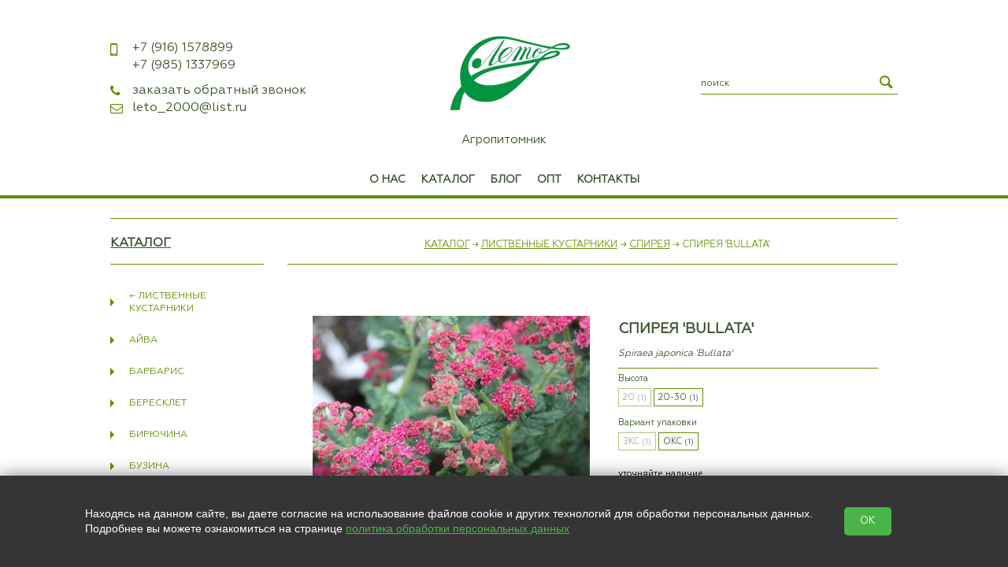

--- FILE ---
content_type: text/html; charset=utf-8
request_url: https://agropitomnik-leto.com/catalog/item/spireya-bullata
body_size: 9848
content:
<!doctype html>
<html lang="RU">
<head>
  <meta charset="utf-8">
  <title>Спирея японская `bullata` – купить растение оптом с доставкой из Агропитомника "Лето"</title>
  <meta name='keywords' content='спирея bullata, спирея японская bullata, спирея bullata купить, спирея bullata опт, спирея bullata заказать'>
  <meta name='description' content='Купите спирею японскую `bullata` и создайте впечатляющий сад благодаря этому дереву! Она быстро растет и прекрасно цветет'>
  <link rel="stylesheet" href="https://cdn.from.pm/clone/CSS/theme6.css"/>
  <script>(function(w,d,u){w.readyQ=[];w.bindReadyQ=[];function p(x,y){if(x=="ready"){w.bindReadyQ.push(y);}else{w.readyQ.push(x);}};var a={ready:p,bind:p};w.$=w.jQuery=function(f){if(f===d||f===u){return a}else{p(f)}}})(window,document)</script><meta name='yandex-verification' content='d991ef0e481719f2' /><meta name="google-site-verification" content="_1DDtMBhY_BwWly_8oJVUF29XSfZDaKDjNsACz-0kLg" />
  


  <link rel="icon" type="image/png" sizes="16x16" href="//a8.from.pm/a8/mv0000029882b3/config/default/1/favicon/1/clone/16.png" />
<link rel="icon" type="image/png" sizes="120x120" href="//a8.from.pm/a8/mv0000029882b3/config/default/1/favicon/1/clone/120.png" />
<link rel="apple-touch-icon" sizes="57x57" href="//a8.from.pm/a8/mv0000029882b3/config/default/1/favicon/1/clone/57.png" />
<link rel="apple-touch-icon" sizes="114x114" href="//a8.from.pm/a8/mv0000029882b3/config/default/1/favicon/1/clone/114.png" />
<link rel="apple-touch-icon" sizes="144x144" href="//a8.from.pm/a8/mv0000029882b3/config/default/1/favicon/1/clone/144.png" />
  
  <link rel="canonical" href="https://agropitomnik-leto.com/catalog/item/150" />
 <meta name="viewport" content="width=device-width, initial-scale=1, user-scalable=no">
   <!-- Open Graph -->
   <meta property="og:type" content="website" />
<meta property="og:title" content="Спирея японская `bullata` – купить растение оптом с доставкой из Агропитомника &quot;Лето&quot;" />
<meta property="og:description" content="Купите спирею японскую `bullata` и создайте впечатляющий сад благодаря этому дереву! Она быстро растет и прекрасно цветет" /> 
<meta property="og:site_name" content="Агропитомник Лето" />
<meta property="og:url" content="https://agropitomnik-leto.com/catalog/item/spireya-bullata" /> 
<meta property="og:image" content="//a8.from.pm/a8/mv0000029882b3/catalog/items/150/images/1/clone/big.jpg"/>
   
   <script>function PMReachTarget(target){  try {  yaCounter93357482.reachGoal(target); } catch(err){ }  }</script>
</head>
<body>

<div class="slice">
        <div class="pm_stickyPanel">
            <div class="frames">
                <div class="section">
                    <div class="items wrapper">
                    </div>
                </div>
            </div>
        </div>
        <div class="widener">
        <div class="stickymenu wrapper" id="sticky">
            <div class="stickyHamburger">
                <button class="c-hamburger c-hamburger--htx">
                    <span></span>
                </button>
            </div>

        <div class="contacts">
            <div class="phone"><div></div></div>
        </div>
            <div class="search"></div>
            <div class="cartcatcher">
            </div>
        </div>
        </div>
</div>
<div class="pm_slidingPanel">
  <div class="frames">
    
  </div>
</div>
<div class="pm_bodyContent noSlider ">
  <div class="wrap">
    <!-- BEGIN header -->
    <div class="mobileMenuHolder">
		<div class="flex-item hamburgerHolder">
			<button class="c-hamburger c-hamburger--htx">
				<span>toggle menu</span>
			</button>
		</div>
	    <div class="mobileIcons shop-informer">
			<a href="" class="mobile callback-icon"></a>
			<a href="/cart" class="mobile cart-icon cartIcon"><span class="cartAmount">0</span></a>
			
	    </div>
    </div>
  <div class="header" >

      <div class="clon_table">
        <div class="flex_item_header">
          <div class="phone_block"  data-visual-edit="/admin/config/settings?set=credentials">
            <div class='phone pm-phone-1'><a href='tel:+79161578899'><span>+7 (916)</span> 1578899</a></div>
            <div class='phone pm-phone-2'><a href='tel:+79851337969'><span>+7 (985)</span> 1337969</a></div>
          </div><a href="#" class="showpopup callback callback_btn"  data-visual-edit="/admin/callback/content">заказать обратный звонок</a>

<div class="popup callback_block">
  <a href="#" class="popup-close close">×</a>
	<div class="callback_content" id="callback_content">
		<form method="POST" action="/callback" rel="noindex nofollow" id="callback_form" class="validate ajax">
          <p class="popup-input">
            <label>Ваше имя: *</label>
            <input type="text" name="name" data-valid="^.{1,100}$" /> 
          </p>
          <p class="popup-input">
            <label>Контактный телефон: *</label>
            <input type="text" name="phone" data-valid="^.{1,100}$" /> 
          </p>
          <p class="popup-input">             
            <label class="label-small">Удобное время для звонка:</label>
            <input class="text" type="text" name="time" /> 
          </p>
          
           <p class='popup-input rules'>
           
            <input class='checkbox' type='checkbox' name='agree' data-valid='1'  /> 
            <label class='label-small'>
           Нажимая на кнопку, вы даете согласие на обработку своих </label><a target='_blank' href='/legal' class='legal'>персональных данных</a>
           </p>
          
		  <p class="popup-input">
			<label style="display: block;">Проверка: *</label>
      <span class="captchaImage"></span>   
			<input type="text" name="captcha" style="width: 73px;display: block;float: right;" data-valid="^[\d]{4}$"/>	
					
		  </p>
          <div class="button-r">
         	<input type="submit" value="Заказать" class="button-md"/>
          </div>
        </form>
        <p>
        * - обязательно к заполнению
        </p>
	</div>
</div>
        <a href='mailto:leto_2000@list.ru  ' class='email'>leto_2000@list.ru  </a>
        </div>
        <div class="flex_item_header">
          <div class="header-logo"  data-visual-edit="/admin/config/settings?set=credentials">
             
              
              <a href='/'>
                <img src='//a8.from.pm/a8/mv0000029882b3/config/default/1/logo/1/clone/small.png' alt='Агропитомник' title='Агропитомник' />
              </a>
              
          </div>
          <p class="header-slogan"  data-visual-edit="/admin/config/settings?set=credentials">Агропитомник</p>
        </div>
        <div class="flex_item_header">
           <div class="search"  data-visual-edit="/admin/config/settings?set=search">
  <form action="/search">
    <input type="text" name="text" value="" placeholder="поиск">
    <input type="hidden"  name="searchid" value="2888398">
    <input type="submit"  value="">
  </form>           
</div> 
        </div>
      </div>    
      <div class="horizontal_menu_block">
	    <ul class="header-nav"  data-visual-edit="/admin/horizontal_menu/content" data-visual-style='{"right":"0"}'><li  data-visual-edit="/admin/horizontal_menu/edit/items/20" data-visual-style='{"top":"-10px"}'>
	<a href='/about'  >О нас</a>
	
</li><li  data-visual-edit="/admin/horizontal_menu/edit/items/21" data-visual-style='{"top":"-10px"}'>
	<a href='/catalog'  >Каталог</a>
	
</li><li  data-visual-edit="/admin/horizontal_menu/edit/items/26" data-visual-style='{"top":"-10px"}'>
	<a href='/blog'  >Блог</a>
	
</li><li  data-visual-edit="/admin/horizontal_menu/edit/items/27" data-visual-style='{"top":"-10px"}'>
	<a href='/opt'  >Опт</a>
	
</li><li  data-visual-edit="/admin/horizontal_menu/edit/items/17" data-visual-style='{"top":"-10px"}'>
	<a href='/contacts'  >Контакты</a>
	
</li></ul>
      </div>
    </div>
    <!-- END header -->
    
    <!-- BEGIN content --> 
    
    <div class="content "> 
     
      <!-- BEGIN l -->
      <div class="l ">
       
       <div class="divider"></div>
<div class="l-col1">
  <!-- BEGIN block -->
<div class="block"  data-visual-edit="/admin/catalog/content">
	<div class="block-header">
		 	<div class="block-caption"><a href="/catalog">Каталог</a></div> 
	</div>

	<ul class="category promo">
			
			
			
			
			
	</ul>
 	<ul class="category">
		
		
		<li><a href='/catalog/category/listvennye-kustarniki' class="category-item" id='back'>&larr; Лиственные кустарники</a></li>
		
<li class="opened  "   data-visual-edit="/admin/catalog/edit/categories/60">
	<a href='/catalog/category/ajva-1' class=" category-item">Айва<span class='icon-arrow-category'></span></a>

	
</li>
<li class="opened  "   data-visual-edit="/admin/catalog/edit/categories/56">
	<a href='/catalog/category/barbaris-1' class=" category-item">Барбарис<span class='icon-arrow-category'></span></a>

	
</li>
<li class="opened  "   data-visual-edit="/admin/catalog/edit/categories/61">
	<a href='/catalog/category/beresklet-1' class=" category-item">Бересклет<span class='icon-arrow-category'></span></a>

	
</li>
<li class="opened  "   data-visual-edit="/admin/catalog/edit/categories/67">
	<a href='/catalog/category/biryuchina-1' class=" category-item">Бирючина<span class='icon-arrow-category'></span></a>

	
</li>
<li class="opened  "   data-visual-edit="/admin/catalog/edit/categories/57">
	<a href='/catalog/category/buzina-1' class=" category-item">Бузина<span class='icon-arrow-category'></span></a>

	
</li>
<li class="opened  "   data-visual-edit="/admin/catalog/edit/categories/66">
	<a href='/catalog/category/dejciya-2' class=" category-item">Дейция<span class='icon-arrow-category'></span></a>

	
</li>
<li class="opened  "   data-visual-edit="/admin/catalog/edit/categories/50">
	<a href='/catalog/category/deren-1' class=" category-item">Дерен<span class='icon-arrow-category'></span></a>

	
</li>
<li class="opened  "   data-visual-edit="/admin/catalog/edit/categories/58">
	<a href='/catalog/category/zhimolost-1' class=" category-item">Жимолость<span class='icon-arrow-category'></span></a>

	
</li>
<li class="opened  "   data-visual-edit="/admin/catalog/edit/categories/68">
	<a href='/catalog/category/kalina-1' class=" category-item">Калина<span class='icon-arrow-category'></span></a>

	
</li>
<li class="opened  "   data-visual-edit="/admin/catalog/edit/categories/59">
	<a href='/catalog/category/kizilnik-1' class=" category-item">Кизильник<span class='icon-arrow-category'></span></a>

	
</li>
<li class="opened  "   data-visual-edit="/admin/catalog/edit/categories/62">
	<a href='/catalog/category/ryabinnik-1' class=" category-item">Рябинник<span class='icon-arrow-category'></span></a>

	
</li>
<li class="opened  "   data-visual-edit="/admin/catalog/edit/categories/69">
	<a href='/catalog/category/lapchatka-1' class=" category-item">Лапчатка<span class='icon-arrow-category'></span></a>

	
</li>
<li class="opened  "   data-visual-edit="/admin/catalog/edit/categories/51">
	<a href='/catalog/category/puzyreplodnik-1' class=" category-item">Пузыреплодник<span class='icon-arrow-category'></span></a>

	
</li>
<li class="opened  "   data-visual-edit="/admin/catalog/edit/categories/53">
	<a href='/catalog/category/roza-rugoza-1' class=" category-item">Роза ругоза<span class='icon-arrow-category'></span></a>

	
</li>
<li class="opened  "   data-visual-edit="/admin/catalog/edit/categories/55">
	<a href='/catalog/category/siren-1' class=" category-item">Сирень<span class='icon-arrow-category'></span></a>

	
</li>
<li class="opened  "   data-visual-edit="/admin/catalog/edit/categories/54">
	<a href='/catalog/category/smorodina-1' class=" category-item">Смородина<span class='icon-arrow-category'></span></a>

	
</li>
<li class="opened  "   data-visual-edit="/admin/catalog/edit/categories/63">
	<a href='/catalog/category/snezhnoyagodnik-1' class=" category-item">Снежноягодник<span class='icon-arrow-category'></span></a>

	
</li>
<li class="opened  selected">
	<div class=" category-item ">Спирея<span class='icon-arrow-category'></span></div>

	
</li>
<li class="opened  "   data-visual-edit="/admin/catalog/edit/categories/64">
	<a href='/catalog/category/forziciya-1' class=" category-item">Форзиция<span class='icon-arrow-category'></span></a>

	
</li>
<li class="opened  "   data-visual-edit="/admin/catalog/edit/categories/65">
	<a href='/catalog/category/chubushnik-1' class=" category-item">Чубушник<span class='icon-arrow-category'></span></a>

	
</li>          
	</ul>
</div>        
<!-- END block --><div class="block"  data-visual-edit="/admin/blog/content">
	<div class="block-topline">
	  <a href="/blog">Блог</a>
	 </div>
  <div class="block-content-small"  data-visual-edit="/admin/blog/edit/articles/8"> 
	<div class="news">		
		<p>
			<div class="img_block">
				<a href='/blog/open/izgorod'><img src='//a8.from.pm/a8/mv0000029882b3/blog/articles/8/images/3/clone/small.jpg' alt=''></a>
				
				<div class='lblock-title'>
					<span>7 апреля 2023</span>
				</div>
				
			</div>			
			<p>
				<a href="/blog/open/izgorod">
				Живые изгороди
				</a>
			</p>
			<div class="description">
				<!--noindex--><p>Живая&nbsp; изгородь представляет собой плотную линейную посадку деревьев или кустарников, когда их кроны смыкаются, обра ...</p><!--/noindex-->
			</div>   
			<a href="/blog/open/izgorod" class="button-md ">Подробнее</a>  
		</p>       
	</div>
</div>
</div>
</div>
       

<div class="l-col2 c both">
        <!-- BEGIN section -->
        <div class="block"  data-visual-edit="/admin/catalog/edit/items/150">
            <div class="block-header">
              <div class="block-caption">
                <div class="block-navigation">  
                  <a href='/catalog'>Каталог</a>  &rarr; <a href='/catalog/category/listvennye-kustarniki'>Лиственные кустарники</a> &rarr; <a href='/catalog/category/spireya-1'>Спирея</a> &rarr; Спирея 'Bullata'
                </div> 
              </div> 
            </div>     
          <!-- BEGIN section__article -->
          <div class="additionally-navigation" style="overflow: hidden">
            <div class="navigation">
              <a class="prevPage helper_hidden" href=''><span class="arrow">&lt;</span> <span class="link">предыдущий товар</span></a> <span class="pageDivider helper_hidden">|</span> <a href='' class='nextPage helper_hidden'><span class="link">следующий товар</span> <span class="arrow">&gt;</span></a>
            </div>              
          </div>


          <div class="detail goodsopen">
            <!-- BEGIN goodsopen -->
            <div class="detail-content itemRow ">
                  <div class="detail-header top">
                      <span class="name">Спирея 'Bullata'</span>
                      <span class="other">Spiraea japonica 'Bullata'</span>                   
                  </div>
                  <div class="detail-img">
                    <div class="main-image" style="position: relative;">
                      <a href="//a8.from.pm/a8/mv0000029882b3/catalog/items/150/images/1/clone/zoom.jpg" class="colorbox-gallery nobox">
                      <span href="//a8.from.pm/a8/mv0000029882b3/catalog/items/150/images/1/clone/zoom.jpg" id="zoom" class='cloud-zoom' rel="adjustX:30, adjustY:-5">
                      <img src="//a8.from.pm/a8/mv0000029882b3/catalog/items/150/images/1/clone/big.jpg" alt='Спирея Буллата' title="" />
                      </span>
                      <div class="badges">
                       
                      </div></a>
                    </div>                    


                    <div class="thumbnails" style="clear: both; margin-top: 15px; overflow:hidden; display: none;">
                    
                      <a href="//a8.from.pm/a8/mv0000029882b3/catalog/items/150/images/1/clone/zoom.jpg" class="cloud-zoom-gallery colorbox-gallery nobox"  rel="useZoom: 'zoom', smallImage: '//a8.from.pm/a8/mv0000029882b3/catalog/items/150/images/1/clone/big.jpg'" data-image="1">
                      <div class="row zoom-tiny-image" style=" background-image: url(//a8.from.pm/a8/mv0000029882b3/catalog/items/150/images/1/clone/small.jpg); background-repeat: no-repeat;"></div>
                      </a>
                      <a href="//a8.from.pm/a8/mv0000029882b3/catalog/items/150/images/1/clone/zoom.jpg" class="rel helper_hidden"></a>
                                  
                    </div>

                  </div>
                  <!-- END goodsopen__img -->               

                  <!-- BEGIN goodsopen__order -->
                  <div class="detail-order ">            
                    <div class="detail-header bottom">
                      <h1 class="name">Спирея 'Bullata'</h1>
                      <span class="other">Spiraea japonica 'Bullata'</span>                   
                    </div>
                    <div class="params">
                      <div class="param">
	Высота
	<div class="values">
		<span class="value " data-id="77" data-variants-raw="338">20 <sup>(1)</sup></span><span class="value " data-id="63" data-variants-raw="88">20-30 <sup>(1)</sup></span>
	</div>
</div><div class="param">
	Вариант упаковки
	<div class="values">
		<span class="value " data-id="19" data-variants-raw="338">ЗКС <sup>(1)</sup></span><span class="value " data-id="15" data-variants-raw="88">ОКС <sup>(1)</sup></span>
	</div>
</div>
                    </div>
                    <div class="selectedVariant">
                      <div itemscope itemtype="http://schema.org/Product">
                      <meta itemprop="name" content="Спирея 'Bullata'" />
                      <meta itemprop="description" content="Spiraea japonica 'Bullata'" />
                      <link itemprop="image" href="//a8.from.pm/a8/mv0000029882b3/catalog/items/150/images/1/clone/big.jpg" />
                      <div class="variant selected" id="var_88" data-id="88">
	<!--цены -->
	<div itemprop="offers" itemscope itemtype="http://schema.org/Offer">
		<meta itemprop="availability" content="OutOfStock" />
		<meta itemprop="price" content="90.00" />
		<meta itemprop="priceCurrency" content="RUB" />
	</div>

	<div class="goodsopen__meta">
		

		<div class="item-availability">
 <span class="color">уточняйте наличие </span>
</div>
	</div>

	<div class="goodsopen__info price__holder">
		

	</div>

	<div class="goodsopen__incart">
		

	</div>
</div><div class="variant" id="var_338" data-id="338">
	<!--цены -->
	<div itemprop="offers" itemscope itemtype="http://schema.org/Offer">
		<meta itemprop="availability" content="OutOfStock" />
		<meta itemprop="price" content="180.00" />
		<meta itemprop="priceCurrency" content="RUB" />
	</div>

	<div class="goodsopen__meta">
		

		<div class="item-availability">
 <span class="color">уточняйте наличие </span>
</div>
	</div>

	<div class="goodsopen__info price__holder">
		

	</div>

	<div class="goodsopen__incart">
		

	</div>
</div>
                      </div>
                    </div>
                    <div class="allVariants">
                      <span class="showVariantsPanel">смотреть все варианты (2)</span>
                      
                    </div>
                    <div class="variantsPanelWrapper">
                      <a class="close">×</a>
                      <div class="arrow">
                        <div class="sf out"></div>
                        <div class="sf in"></div>                
                      </div>
                      <div class="variantsPanel">
                        <table class="variants">
                          <tr class="panelVariant" id="pvar_88" data-id="88" data-images='[]' data-badges='{"b_new_item":"0","b_sale":"0","b_promo":"0","b_hit":"0"}' data-recommended='[]'>
	<td class="leftPart">
		Высота: 20-30; <br>Вариант упаковки: ОКС; <br>
		
	</td>
	<td class="rightPart">
		<div class="item-availability">
 <span class="color">уточняйте наличие </span>
</div>
		

	</td>
</tr><tr class="panelVariant" id="pvar_338" data-id="338" data-images='[]' data-badges='{"b_new_item":"0","b_sale":"0","b_promo":"0","b_hit":"0"}' data-recommended='[]'>
	<td class="leftPart">
		Контейнер, л.: С3; <br>Высота: 20; <br>Вариант упаковки: ЗКС; <br>
		
	</td>
	<td class="rightPart">
		<div class="item-availability">
 <span class="color">уточняйте наличие </span>
</div>
		

	</td>
</tr>
                        </table>
                        
                      </div>
                    </div>

                  </div>
                  <!-- END goodsopen__order -->

               
            </div>
            <!-- END goodsopen -->
            <div class="block-content" style="margin-top:-20px;">
                <h2>Описание товара</h2>
                <p class="blog_title_page mt--11 center"><span style="font-size: 18px;">Заполните форму и мы пришлём актуальный файл с ценами и остатками!</span></p>
<p class="center"><span style="font-size: 24px; text-indent: 40px; color: #609000;"><a href="/form/zayavka-na-optovyj-prajs"><strong>ЗАПОЛНИТЬ</strong></a></span></p>
<p></p>
<p style="font-size: 18px; text-indent: 40px;" class="full"><span>Спирея bullata, также известная как японская спирея, является кустарником, который невероятно популярен в ландшафтном дизайне благодаря своей красивой листве и прочности. Если вы уже давно задумываетесь о том, чтобы приобрести саженцы спиреи bullata, то эта статья для вас! Здесь мы расскажем обо всех преимуществах этого кустарника, разберемся в том, как правильно подготовить почву для посадки, а также рассмотрим, почему купить саженцы в Агропитомнике Лето &ndash; это так выгодно!</span></p>
<p></p>
<p><span style="font-size: 30px; text-indent: 40px; color: #609000;"><strong>Характеристики:</strong></span></p>
<ul>
<li><span style="font-size: 14px;"><a href="#naznahenie">Назначение</a></span></li>
<li><span style="font-size: 14px;"><a href="#pohva">Почва</a></span></li>
<li><span style="font-size: 14px;"><a href="#size">Размеры</a></span></li>
<li><span style="font-size: 14px;"><a href="#cvet">Цветы и плоды</a></span></li>
<li><span style="font-size: 14px;"><a href="#moroz">Морозоустойчивость</a></span></li>
<li><span style="font-size: 14px;"><a href="/opt">ОПТ</a></span></li>
</ul>
<p></p>
<h3 style="font-size: 18px; text-indent: 40px;" class="full"><span style="text-decoration: underline;"><a id="naznahenie"></a>Назначение&nbsp;</span></h3>
<p style="font-size: 18px; text-indent: 40px;" class="full"><span>Спирея `bullata` является универсальным кустарником, который может использоваться в различных вариантах ландшафтного дизайна. Например, кустарник может служить изысканным украшением вашего сада, а также оформления газонов и площадок перед домом. Кроме того, спирея bullata можно использовать в композициях с другими растениями, что позволит создать еще более эффектный дизайн.</span></p>
<h3 style="font-size: 18px; text-indent: 40px;" class="full"><span style="text-decoration: underline;"><a id="pohva"></a>Почва&nbsp;</span></h3>
<p style="font-size: 18px; text-indent: 40px;" class="full"><span>Чтобы спирея `bullata` выросла красивой и здоровой, необходимо правильно подготовить почву. При выборе почвы следует обращать внимание на ее кислотность, влажность и тип. Для спиреи bullata подходит умеренно влажная почва с нейтральной или слегка кислой реакцией. Кроме того, перед посадкой рекомендуется удобрить почву минеральными и органическими удобрениями.</span></p>
<h3 style="font-size: 18px; text-indent: 40px;" class="full"><span style="text-decoration: underline;"><a id="size"></a>Размеры&nbsp;</span></h3>
<p style="font-size: 18px; text-indent: 40px;" class="full"><span>Спирея `bullata` отличается небольшим размером, что особенно удобно при ее посадке в небольших участках. Высота куста может достигать от 50 см до 1 м, а его диаметр &ndash; 60 см. Все это делает спирею bullata не только эффектным, но и удобным для ухода за ней.</span></p>
<h3 style="font-size: 18px; text-indent: 40px;" class="full"><span style="text-decoration: underline;"><a id="cvet"></a>Цветы и плоды</span></h3>
<p style="font-size: 18px; text-indent: 40px;" class="full"><span>Спирея `bullata` порадует владельца не только своей красивой листвой, но и яркими цветами. Цветки этого кустарника имеют белый цвет и собраны в большие соцветия, которые украшают куст с начала лета. К тому же, спирея bullata обладает высокой репродуктивной способностью и может радовать своих владельцев плодами.</span></p>
<h3 style="font-size: 18px; text-indent: 40px;" class="full"><span style="text-decoration: underline;"><a id="moroz"></a>Морозостойкость</span></h3>
<p style="font-size: 18px; text-indent: 40px;" class="full"><span>Обладает высокой морозоустойчивостью и способна переносить холод до -30 градусов. Это особенно важно для тех, кто живет в холодных регионах, где наличие морозоустойчивых растений крайне важно.</span></p>
<p></p>
<script src="https://yastatic.net/es5-shims/0.0.2/es5-shims.min.js"></script>
<script src="https://yastatic.net/share2/share.js"></script>
<p><span style="font-size: 18px;">Поделиться</span></p>
<div class="ya-share2" data-services="collections,vkontakte,facebook,odnoklassniki,moimir,twitter,viber,whatsapp,telegram" data-limit="9"></div>
<p></p>
<h3><span>Почему стоит купить саженцы в Агропитомнике Лето</span></h3>
<p style="font-size: 18px; text-indent: 40px;" class="full"><span>Если вы ищете надежного поставщика качественных саженцев спиреи bullata, то обратиться в Агропитомник Лето &ndash; это всегда правильный выбор. В нашем магазине вы найдете большой выбор саженцев спиреи bullata, а также квалифицированные услуги консультации и помощи в выборе наилучшего варианта. Ведь нам также нравятся растения и мы делаем все возможное, чтобы наши клиенты оставались довольны нашей продукцией!</span></p>
            </div>
        </div> 
          
		  			  
          <!-- END section__article -->
        </div>
        <!-- END section -->
</div>


<script type="text/javascript">
$(function() {
  
  var Mods = new CatalogItem({
    sel_thumbnail : ".goodsopen .detail-img .thumbnails a",
    sel_mainImgBadges : ".goodsopen .detail-img .main-image .bandage"
  });
  $(".desc-block").show();
  $(".thumbnails .row").on('click', function(){
    var src = $(this).css("background-image").slice(5,-2).replace('small','big');
    var zoomSrc = $(this).css("background-image").slice(5,-2).replace('small','zoom');
    $(".main-image a").attr("href", zoomSrc.replace("https:", "").replace("http:", ""));    
  });

  $(".main-image a").on("click", function(e){
    e.preventDefault();
    $(".thumbnails a.rel[href='"+$(this).attr("href")+"']").click();
  })
});


</script>
       
       
      </div>
      <!-- END l -->
    </div>
    <!-- END content -->
  </div>
  <!-- END wrap-->

  <!-- BEGIN footer -->
  <div class="footer">
    <div class="footer-top">
      <div class="table container">
        <div class="tr">
          <div class="td footer-domain"  data-visual-edit="/admin/config/settings?set=credentials">agropitomnik-leto.com &copy; 2025</div><div class="td footer-contacts"  data-visual-edit="/admin/config/settings?set=credentials">
    <p><span class="color">Наш адрес:<br></span> Тверская обл., Спировский р-он, д.Удельная Горка</p>
</div><div class="td footer-contacts"  data-visual-edit="/admin/config/settings?set=credentials">
  <span class="color">Контакты:</span>
    <div class="phone">
		<a href='tel:+79161578899' class='pm-phone-1'>+7 (<b>916</b>) 1578899</a>
	</div>

	<div class="phone">
	    <a href='tel:+79851337969' class='pm-phone-2'>+7 (<b>985</b>) 1337969</a>
    </div>
    <a href='mailto:leto_2000@list.ru  ' class='email'><i></i>leto_2000@list.ru  </a>
</div>
        </div>
      </div>      
    </div>

    <div class="footer-bottom">
      
    </div>
  </div>
  <!-- END footer -->
</div>

<!-- Yandex.Metrika counter --> <script type="text/javascript"> (function (d, w, c) { (w[c] = w[c] || []).push(function() { try { w.yaCounter93357482 = new Ya.Metrika({ id:93357482, clickmap:true, trackLinks:true, accurateTrackBounce:true, webvisor:true, trackHash:true }); } catch(e) { } }); var n = d.getElementsByTagName("script")[0], s = d.createElement("script"), f = function () { n.parentNode.insertBefore(s, n); }; s.type = "text/javascript"; s.async = true; s.src = "https://mc.yandex.ru/metrika/watch.js"; if (w.opera == "[object Opera]") { d.addEventListener("DOMContentLoaded", f, false); } else { f(); } })(document, window, "yandex_metrika_callbacks"); </script> <noscript><div><img src="https://mc.yandex.ru/watch/93357482" style="position:absolute; left:-9999px;" alt="" /></div></noscript> <!-- /Yandex.Metrika counter -->
<div class="scrollToTop_btn" id="scrollTop_btn"></div>

<script src="https://cdn.from.pm/clone/JS/bundle.js?ver=1750678896" async></script>
<noscript id="deferred-styles">
  <link rel="stylesheet" href="https://cdn.from.pm/Core/Templates/CSS/bundle.css"/>
</noscript>
<script>
  var loadDeferredStyles = function() {
    var addStylesNode = document.getElementById("deferred-styles");
    var replacement = document.createElement("div");
    replacement.innerHTML = addStylesNode.textContent;
    document.body.appendChild(replacement)
    addStylesNode.parentElement.removeChild(addStylesNode);
  };
  var raf = requestAnimationFrame || mozRequestAnimationFrame ||
      webkitRequestAnimationFrame || msRequestAnimationFrame;
  if (raf) raf(function() { window.setTimeout(loadDeferredStyles, 0); });
  else window.addEventListener('load', loadDeferredStyles);
</script>


<div id="legalContainer">
    <div class="text">
        <p>
            Находясь на данном сайте, вы даете согласие на использование файлов cookie и других технологий для обработки персональных данных. <br>Подробнее вы можете ознакомиться на странице
            <a href="/legal" target="_blank">политика обработки персональных данных</a>
        </p>

    </div>
    <button class="__btn-legal">OK</button>
</div>

<script>
    $(() => {
        $('#legalContainer .__btn-legal').on("click", function (e) {
            e.preventDefault();
            $.ajax({
                url: '/?legalagree=true',
                type: 'GET',
                success: function (data) {
                    $('#legalContainer').fadeOut(300);
                }
            });
        });
    })
</script>

<style>
    #legalContainer {
        position: fixed;
        bottom: 0;
        left: 0;
        right: 0;
        z-index: 2147483647;
        display: flex;
        justify-content: center;
        align-items: center;
        padding: 0;
        background-color: #353535;
        text-align: center;
        box-shadow: 0 0 20px rgba(0, 0, 0, 0.5);
    }

    #legalContainer .text {
        max-width: 1000px;
        text-align: left;
    }

    #legalContainer .text p {
        color: #fff;
        font-size: 14px;
        font-family: Tahoma, Verdana, Segoe, sans-serif;
    }

    #legalContainer .text p a {
        color: #4bb449;
        text-decoration: underline;
    }

    #legalContainer .__btn-legal {
        display: inline-block;
        margin: 40px;
        padding: 10px 20px;
        background-color: #4bb449;
        color: #fff;
        text-decoration: none;
        border-radius: 5px;
        transition: background-color 0.3s ease;
    }

    #legalContainer .__btn-legal:hover {
        background-color: #3a9a38;
    }

    @media (max-width: 780px) {
        #legalContainer {
            flex-direction: column;
            flex-wrap: wrap;
            padding: 20px;
        }

        #legalContainer .text {
            max-width: 100%;
            text-align: center;
        }

        #legalContainer br {
            display: none;
        }
    }
</style>

<script type="text/javascript">
$(function(){
  _Sticky = new Sticky({
    appendages : [
    {
      if:true, 
      from:"<a href='tel:+79161578899' class='pm-phone-1'>+7 (916) <b>1578899</b></a>", 
      to:".slice .phone div", 
      method: 0,
    },
    {
      if:true, 
      from:"<a href='tel:+79851337969' class='pm-phone-2'>+7 (985) <b>1337969</b></a>", 
      to:".slice .phone div", 
      method: 0,
    },
    
    {
      if:true, 
      from:'.callbackHolder',
      to:'.slice .contacts', 
      method: 0,
    },
    {
      if:true, 
      from:".header .clon_table .flex_item_header .search form",
      to:".slice .search", 
      method: 0,
    },
    {
      if:true, 
      from:'.header .clon_table .flex_item_header .header-your.shop-informer', 
      to:".slice .cartcatcher", 
      method: 0,
    },
    {
      if:true, 
      from:"ul.header-nav li>*",
      to:".pm_stickyPanel .frames .section .items",
      method: 1,
    }
  ]
  });
  $("form.validate").each(function () {
    validateForm($(this));

    $(this).on("form:validated", formValidatedCallback)
  });
  //Funky small function to make dynamic forms work
  $('body').on('click','input+label',function(){
    if (!$(this).attr("for")){
      $(this).prev().click();
    }
  });
})
</script>
</body>
</html>

--- FILE ---
content_type: text/html; charset=utf-8
request_url: https://agropitomnik-leto.com/mobile_menu
body_size: 655
content:
<div class='hamburgerHolder'>
	<button class='c-hamburger c-hamburger--htx is-active'>
		<span></span>
	</button>
</div>
<div class="search">
    <form action="/search">
        <input type="text" name="text" value="" placeholder="Поиск...">
        <input type="hidden"  name="searchid" value="2888398">
        <input type="submit"  value="">
    </form>           
</div>

<div class="section">
	<h3>Главное меню</h3>
	<div class="items">
		<a href="/about" data-module="page" data-id="20" >О нас</a><a href="/catalog" data-module="catalog_category" data-id="21" >Каталог<span class='arrow'></span></a><a href="/blog" data-module="blog" data-id="26" >Блог<span class='arrow'></span></a><a href="/opt" data-module="page" data-id="27" >Опт</a><a href="/contacts" data-module="page" data-id="17" >Контакты</a>
	</div>
</div><div class="section">
	<h3></h3>
	<div class="items">
		
	</div>
</div>


--- FILE ---
content_type: text/css
request_url: https://cdn.from.pm/clone/CSS/theme6.css
body_size: 31987
content:
@import url("../../../Core/Addons/chosen/chosen.css");
@import url("../../../Core/Templates/CSS/swiper.css");
.cs3-caption,.cs3-captions,.cs3-gallery,.cs3-gallery-thumbs,.cs3-gallery-thumbs div,.cs3-loader,.cs3-loader *,.cs3-view{-moz-backface-visibility:hidden;-webkit-backface-visibility:hidden;-o-backface-visibility:hidden;-ms-backface-visibility:hidden}.cs3,.cs3-view{position:relative;z-index:1}.cs3-gallery-inner .cs3-gallery-slide,.cs3-skin-1 .cs3-pagination,.cs3-skin-1 .cs3-pagination-wrap,.cs3-skin-2 .cs3-pagination,.cs3-skin-3 .cs3-pagination,.cs3-skin-4 .cs3-pagination,.cs3-skin-5 .cs3-pagination-wrap,.cs3-skin-6 .cs3-pagination,.cs3-skin-7 .cs3-pagination,.cs3-skin-8 .cs3-pagination,.cs3-skin-9 .cs3-pagination,.cs3-skin-no .cs3-pagination,.cs3-skin-no .cs3-pagination-wrap{text-align:center}.cs3{display:block}.cs3-gallery,.cs3-gallery-thumbs,.cs3-loader,.cs3-loader *,.cs3-view{-moz-transform-style:preserve-3d;-o-transform-style:preserve-3d;-webkit-transform-style:preserve-3d;-ms-transform-style:preserve-3d;transform-style:preserve-3d;backface-visibility:hidden}.cs3-caption,.cs3-captions,.cs3-gallery-thumbs div{backface-visibility:hidden}.cs3-view{width:100%;height:100%}.cs3-caption,.cs3-captions,.cs3-fade-black,.cs3-loader,.cs3-preloader,.cs3-preloader-in,.cs3-slice,.cs3-slices-block,.cs3-slide{position:absolute}.cs3-loader,.cs3-slide{display:none;left:0;top:0;z-index:10;overflow:hidden;width:100%;height:100%}.cs3-loader{overflow:visible;z-index:50}.cs3-active-slide{display:none;z-index:20}.cs3-slide>a>img,.cs3-slide>img{width:100%;max-width:none!important;min-width:0!important}.cs3-slice{background-repeat:no-repeat}.cs3-back-face,.cs3-bot-face,.cs3-front-face,.cs3-left-face,.cs3-loader canvas,.cs3-right-face,.cs3-top-face{position:absolute;left:0;top:0}.cs3-top-face{background:#666}.cs3-back-face{background:#555}.cs3-bot-face{background:#222}.cs3-right-face{background:#888}.cs3-left-face{background:#444}.cs3-fade-black{background:#000!important;opacity:0;left:0;top:0;width:100%;height:100%}.cs3-ambilight{opacity:1}.cs3-preloader{background:rgba(0,0,0,.7);box-shadow:0 0 10px #000;border-radius:5px;width:40px;height:40px;left:50%;top:50%;margin:-20px 0 0 -20px;z-index:60}.cs3-preloader-in{width:25px;height:25px;border:3px solid #fff;border-right-color:transparent;border-bottom-color:transparent;border-radius:50px;left:5px;top:4px;-webkit-animation-name:cs3-preloader-rotate;-webkit-animation-duration:1s;-webkit-animation-iteration-count:infinite;-webkit-animation-direction:normal;-webkit-animation-timing-function:linear;-moz-animation-name:cs3-preloader-rotate;-moz-animation-duration:1s;-moz-animation-iteration-count:infinite;-moz-animation-direction:normal;-moz-animation-timing-function:linear;-ms-animation-name:cs3-preloader-rotate;-ms-animation-duration:1s;-ms-animation-iteration-count:infinite;-ms-animation-direction:normal;-ms-animation-timing-function:linear;-o-animation-name:cs3-preloader-rotate;-o-animation-duration:1s;-o-animation-iteration-count:infinite;-o-animation-direction:normal;-o-animation-timing-function:linear;animation-name:cs3-preloader-rotate;animation-duration:1s;animation-iteration-count:infinite;animation-direction:normal;animation-timing-function:linear}@-webkit-keyframes cs3-preloader-rotate{from{-webkit-transform:rotate(0);transform:rotate(0)}to{-webkit-transform:rotate(360deg);transform:rotate(360deg)}}@-ms-keyframes cs3-preloader-rotate{from{-ms-transform:rotate(0);transform:rotate(0)}to{-ms-transform:rotate(360deg);transform:rotate(360deg)}}@-moz-keyframes cs3-preloader-rotate{from{-moz-transform:rotate(0);transform:rotate(0)}to{-moz-transform:rotate(360deg);transform:rotate(360deg)}}@-o-keyframes cs3-preloader-rotate{from{-o-transform:rotate(0);transform:rotate(0)}to{-o-transform:rotate(360deg);transform:rotate(360deg)}}.cs3-pagination{z-index:200}.cs3-pagination-switch{cursor:pointer}.cs3-captions{z-index:25;left:0;top:0}.cs3-caption{opacity:0;filter:alpha(opacity=0);display:none}.cs3-wrap{position:relative}.cs3-skin-border-1,.cs3-skin-border-2{position:absolute;width:100%;height:100%}.cs3-skin-1{padding:10px}.cs3-skin-1 .cs3-skin-border-1{position:absolute;width:100%;height:100%;border:1px solid #000;box-shadow:0 0 1px rgba(255,255,255,.9) inset;background:#333;border-radius:3px;left:-11px;top:-11px;padding:10px}.cs3-skin-1 .cs3-skin-border-2{position:absolute;left:-1px;top:-1px;border:1px solid #000;width:100%;height:100%}.cs3-skin-1 .cs3-pagination-wrap{position:absolute;width:90%;left:5%;margin:0 auto;bottom:0;z-index:30}.cs3-skin-1 .cs3-pagination{display:inline-block;background:url(skins/black-60.png);padding:3px 5px;border-radius:3px 3px 0 0}.cs3-skin-1 .cs3-pagination-switch{background:url(skins/whitepane-pag.png) left bottom no-repeat;width:10px;height:10px;display:inline-block;margin:0 3px;vertical-align:middle}.cs3-skin-1 .cs3-active-switch{background-position:left top}.cs3-skin-2{padding:10px 10px 30px}.cs3-skin-2 .cs3-skin-border-1{box-shadow:0 2px 2px rgba(0,0,0,.7);background:#fff;left:-10px;top:-10px;padding:10px 10px 30px}.cs3-skin-2 .cs3-skin-border-2{left:0;top:0;box-shadow:0 1px 2px rgba(0,0,0,.4)}.cs3-skin-2 .cs3-slide-next,.cs3-skin-2 .cs3-slide-prev{position:absolute;top:50%;margin-top:-19px;background:url(skins/whitepane-nav.png) left top no-repeat;cursor:pointer;height:38px;width:38px;z-index:30}.cs3-skin-2 .cs3-slide-prev{left:10px}.cs3-skin-2 .cs3-slide-next{background-position:left bottom;right:10px}.cs3-skin-2 .cs3-pagination-wrap{position:absolute;width:40%;left:30%;margin:0 auto;bottom:-26px;z-index:30}.cs3-skin-2 .cs3-pagination-switch{background:url(skins/whitepane-pag.png) left top no-repeat;width:10px;height:10px;display:inline-block;margin:0 5px}.cs3-skin-2 .cs3-active-switch{background-position:left bottom}.cs3-skin-3{padding:30px 30px 60px}.cs3-skin-3 .cs3-skin-border-1{left:-30px;top:-30px;padding:30px 30px 60px;box-shadow:0 2px 2px #000;background:url(skins/wood.jpg);z-index:-2}.cs3-skin-3 .cs3-skin-border-2{box-shadow:0 2px 2px #000;padding:5px;background:#fff;top:-5px;left:-5px}.cs3-skin-3 .cs3-slide-next,.cs3-skin-3 .cs3-slide-prev{position:absolute;bottom:-50px;background:url(skins/wood-nav.png) left top no-repeat;cursor:pointer;height:33px;width:19px;z-index:30}.cs3-skin-3 .cs3-slide-prev{left:0}.cs3-skin-3 .cs3-slide-next{background-position:left bottom;bottom:-50px;right:0}.cs3-skin-3 .cs3-pagination-wrap{position:absolute;width:80%;left:10%;margin:0 auto;bottom:-42px;z-index:30}.cs3-skin-3 .cs3-pagination-switch{background:url(skins/wood-pag.png) left top no-repeat;width:10px;height:10px;display:inline-block;margin:0 5px}.cs3-skin-3 .cs3-active-switch{background-position:left bottom}.cs3-skin-4{padding:50px 50px 60px}.cs3-skin-4 .cs3-skin-border-1{padding:50px 50px 60px;box-shadow:0 2px 2px #000;background:url(skins/gloss.png) left top no-repeat #1c1c1c;left:-50px;top:-50px;z-index:-2}.cs3-skin-4 .cs3-skin-border-2{border:1px solid #000;box-shadow:0 0 1px rgba(255,255,255,.9) inset;padding:10px;background:#333;left:-10px;top:-10px}.cs3-skin-4 .cs3-slide-next,.cs3-skin-4 .cs3-slide-prev{position:absolute;top:50%;background:url(skins/device-nav.png) left top no-repeat;cursor:pointer;height:19px;width:12px;margin-top:-9px;z-index:30}.cs3-skin-4 .cs3-slide-prev{left:-36px}.cs3-skin-4 .cs3-slide-next{background-position:left bottom;right:-36px}.cs3-skin-4 .cs3-pagination-wrap{position:absolute;width:90%;left:5%;margin:0 auto;bottom:-42px;z-index:30}.cs3-skin-4 .cs3-pagination-switch{background:url(skins/whitepane-pag.png) left bottom no-repeat;width:10px;height:10px;display:inline-block;margin:0 5px}.cs3-skin-4 .cs3-active-switch{background-position:left top}.cs3-skin-5{padding-bottom:40px}.cs3-skin-5 .cs3-skin-border-1,.cs3-skin-5 .cs3-skin-border-2{display:none}.cs3-skin-5 .cs3-shadow{bottom:-40px;height:105px;left:0;position:absolute;width:100%;z-index:0}.cs3-skin-5 .cs3-shadow-left{background:url(skins/shadow-left.png) left top no-repeat;padding-left:150px}.cs3-skin-5 .cs3-shadow-right{background:url(skins/shadow-right.png) right top no-repeat;padding-right:150px}.cs3-skin-5 .cs3-shadow-mid{background:url(skins/shadow-mid.png) repeat-x;height:105px}.cs3-skin-5 .cs3-slide-next,.cs3-skin-5 .cs3-slide-prev{position:absolute;top:50%;background:url(skins/3d-nav.png) left top no-repeat;cursor:pointer;height:30px;width:30px;margin-top:-15px;z-index:30}.cs3-skin-5 .cs3-slide-prev{left:10px}.cs3-skin-5 .cs3-slide-next{background-position:left bottom;right:10px}.cs3-skin-5 .cs3-pagination-wrap{position:absolute;width:90%;left:5%;margin:0 auto;bottom:10px;z-index:30}.cs3-skin-5 .cs3-pagination{text-align:center;display:inline-block;padding:5px;background:url(skins/black-60.png);height:12px}.cs3-skin-5 .cs3-pagination-switch{background:url(skins/3d-pag.png) left bottom no-repeat;width:12px;height:12px;display:inline-block;margin:0 5px;float:left}.cs3-skin-5 .cs3-active-switch{background-position:left top}.cs3-skin-6{padding:15px 15px 15px 200px}.cs3-skin-6 .cs3-skin-border-1{background:#fff;border:1px solid #ccc;border-radius:4px;padding:15px 15px 15px 200px;right:-16px;top:-16px;z-index:-2}.cs3-skin-6 .cs3-skin-border-2{padding:10px 10px 10px 195px;right:-10px;top:-10px;background:#222;z-index:-1;box-shadow:0 0 5px rgba(0,0,0,.2) inset}.cs3-skin-6 .cs3-captions{left:-195px;width:195px;top:0;background:0 0!important}.cs3-skin-6 .cs3-caption,.cs3-skin-6 .cs3-caption-text,.cs3-skin-6 .cs3-caption-title{background:0 0!important;padding-bottom:0!important;color:#fff!important}.cs3-skin-6 .cs3-caption-text,.cs3-skin-6 .cs3-caption-title{padding-top:20px!important}.cs3-skin-6 .cs3-caption{top:0!important;bottom:auto!important}.cs3-skin-6 .cs3-view{box-shadow:0 1px 2px #000}.cs3-skin-6 .cs3-pagination-wrap{position:absolute;width:195px;left:-195px;margin:0 auto;bottom:0;z-index:30}.cs3-skin-6 .cs3-pagination-switch{background:url(skins/whitepane-pag.png) left bottom no-repeat;width:10px;height:10px;display:inline-block;margin:0 5px}.cs3-skin-6 .cs3-active-switch{background-position:left top}.cs3-skin-7{padding:30px}.cs3-skin-7 .cs3-skin-border-1{left:-30px;top:-30px;padding:30px;box-shadow:0 2px 2px rgba(0,0,0,.7);background:url(skins/metall.jpg);z-index:-2}.cs3-skin-7 .cs3-skin-border-2{box-shadow:0 2px 2px rgba(0,0,0,.7) inset;padding:10px;top:-10px;left:-10px;border-radius:3px}.cs3-skin-7 .cs3-slide-next,.cs3-skin-7 .cs3-slide-prev{position:absolute;top:50%;margin-top:-9px;background:url(skins/metall-nav.png) left top no-repeat;cursor:pointer;height:19px;width:11px;z-index:30}.cs3-skin-7 .cs3-slide-prev{left:-25px}.cs3-skin-7 .cs3-slide-next{background-position:left bottom;right:-25px}.cs3-skin-7 .cs3-pagination-wrap{position:absolute;width:100%;left:0;margin:0 auto;bottom:-25px;z-index:30}.cs3-skin-7 .cs3-pagination-switch{background:url(skins/metall-pag.png) left bottom no-repeat;width:12px;height:12px;display:inline-block;margin:0 3px;opacity:.8}.cs3-skin-7 .cs3-active-switch{background-position:left top;opacity:1}.cs3-skin-8{padding:10px}.cs3-skin-8 .cs3-skin-border-1{left:-10px;top:-10px;padding:10px;box-shadow:0 1px 2px rgba(0,0,0,.4);background:#fff;z-index:-2}.cs3-skin-8 .cs3-skin-border-2{display:none}.cs3-skin-8 .cs3-slide-next,.cs3-skin-8 .cs3-slide-prev{position:absolute;top:50%;margin-top:-20px;background:url(skins/pink-nav.png) left top no-repeat;cursor:pointer;height:30px;width:30px;z-index:30}.cs3-skin-8 .cs3-slide-prev{left:10px}.cs3-skin-8 .cs3-slide-next{background-position:left bottom;right:10px}.cs3-skin-8 .cs3-pagination-wrap{position:absolute;width:100%;left:0;margin:0 auto;bottom:10px;z-index:30}.cs3-skin-8 .cs3-pagination-switch{background:url(skins/pink-bg.png);width:10px;height:10px;display:inline-block;margin:0 4px;opacity:.5;border:1px solid #f67fbb}.cs3-skin-8 .cs3-active-switch{opacity:1}.cs3-skin-8 .cs3-caption-multi .cs3-caption-text,.cs3-skin-8 .cs3-caption-multi .cs3-caption-title,.cs3-skin-8 .cs3-caption-single .cs3-caption{background:url(skins/pink-bg.png)!important}.cs3-skin-8 .cs3-caption-text,.cs3-skin-8 .cs3-caption-title{color:#fff!important}.cs3-skin-9{padding:0 0 45px}.cs3-skin-9 .cs3-skin-border-1{left:-1px;top:-1px;padding:0 0 45px;box-shadow:0 0 2px rgba(0,0,0,.5);background:url(skins/pure-bg.png) left bottom repeat-x #f9f9f9;z-index:-2;border:1px solid #fff;border-radius:0 0 5px 5px}.cs3-skin-9 .cs3-skin-border-2{padding:0;background:#fff;top:0;left:0;border-bottom:1px solid #ccc}.cs3-skin-9 .cs3-slide-next,.cs3-skin-9 .cs3-slide-prev{position:absolute;bottom:-40px;background:url(skins/wood-nav.png) left top no-repeat;cursor:pointer;height:33px;width:19px;z-index:30}.cs3-skin-9 .cs3-slide-prev{left:10px}.cs3-skin-9 .cs3-slide-next{background-position:left bottom;right:10px}.cs3-skin-9 .cs3-pagination-wrap{position:absolute;width:90%;left:5%;margin:0 auto;bottom:-34px;z-index:30}.cs3-skin-9 .cs3-pagination-switch{background:url(skins/whitepane-pag.png) left top no-repeat;width:10px;height:10px;display:inline-block;margin:0 5px}.cs3-skin-9 .cs3-active-switch{background-position:left bottom}.cs3-skin-no{padding:0}.cs3-skin-no .cs3-skin-border-1,.cs3-skin-no .cs3-skin-border-2{display:none}.cs3-skin-no .cs3-slide-next,.cs3-skin-no .cs3-slide-prev{position:absolute;top:50%;margin-top:-15px;background:url(skins/default-nav.png) left top no-repeat;cursor:pointer;height:30px;width:30px;z-index:30}.cs3-skin-no .cs3-slide-prev{left:10px}.cs3-skin-no .cs3-slide-next{background-position:left bottom;right:10px}.cs3-skin-no .cs3-pagination-wrap{position:absolute;width:100%;margin:0 auto;bottom:10px;z-index:30}.cs3-skin-no .cs3-pagination{display:inline-block;background:url(skins/black-60.png);padding:5px 10px;border-radius:3px}.cs3-skin-no .cs3-pagination-switch{background:url(skins/whitepane-pag.png) left bottom no-repeat;width:10px;height:10px;display:inline-block;margin:0 5px}.cs3-skin-no .cs3-active-switch{background-position:left top}.cs3-caption-multi{left:10px;bottom:10px;width:100%;max-width:80%}.cs3-caption-multi-lt{left:10px;top:10px;bottom:auto}.cs3-caption-multi .cs3-caption{position:absolute;left:0;bottom:0;width:100%;padding:0}.cs3-caption-multi .cs3-caption-text,.cs3-caption-multi .cs3-caption-title{background:url(skins/white-70.png);padding:10px 20px;color:#000;text-transform:none!important;text-decoration:none!important;margin-top:0;margin-bottom:0;letter-spacing:normal;float:left}.cs3-caption-multi-lt .cs3-caption{bottom:auto;top:0}.cs3-caption-multi .cs3-caption-title{font-size:18px;font-weight:400;line-height:22px}.cs3-caption-multi .cs3-caption-text{clear:both;font-size:13px;line-height:15px;position:relative;top:2px}.cs3-caption-multi-black .cs3-caption-text,.cs3-caption-multi-black .cs3-caption-title{background:url(skins/black-60.png);color:#fff;margin:0}.cs3-caption-single{height:100%;left:0;top:0;width:35%;max-width:250px}.cs3-caption-single-right{height:100%;left:65%;top:0;width:35%;max-width:none}.cs3-caption-single .cs3-caption{height:100%;left:0;padding:0;position:absolute;top:0;width:100%;background:url(skins/white-70.png)}.cs3-caption-single .cs3-caption-title{color:#000;font-size:18px;font-weight:400;line-height:22px;padding:20px 20px 0;margin-top:0;margin-bottom:0;letter-spacing:normal}.cs3-caption-single .cs3-caption-text{padding:20px 20px 0;color:#000;font-size:13px;line-height:15px;letter-spacing:normal}.cs3-caption-single-black .cs3-caption{background:url(skins/black-60.png)}.cs3-caption-single-black .cs3-caption-text,.cs3-caption-single-black .cs3-caption-title{color:#fff}body.cs3-gallery-enabled{background:#000!important;position:static!important;min-width:320px!important;height:100%!important}.cs3-gallery,.cs3-gallery-thumbs{position:absolute;width:100%;left:0}html body.cs3-gallery-enabled .cs3-gallery-hidden{display:none!important}.cs3-gallery{top:0;height:100%;background:#000;min-width:320px;z-index:100000;display:none;-moz-perspective:1200px;-webkit-perspective:1200px;-o-perspective:1200px;-ms-perspective:1200px;perspective:1200px}body.cs3-gallery-enabled .cs3-gallery{display:block!important}.cs3-gallery-thumbs{bottom:0;height:60px;overflow:hidden}.cs3-gt-arrows .cs3-gt-left,.cs3-gt-arrows .cs3-gt-right{position:absolute;bottom:0;width:20px;height:60px;z-index:100;cursor:pointer;display:block}.cs3-gt-arrows .cs3-gt-left{left:0;background:url(assets/gallery-arrow-left.png) center no-repeat;background-size:50%}.cs3-gt-arrows .cs3-gt-right{right:0;background:url(assets/gallery-arrow-right.png) center no-repeat;background-size:50%}.cs3-gallery-thumbs-inner{position:relative}.cs3-gallery-thumb{float:left;width:40px;height:40px;background-size:cover;background-position:center center;margin:10px 5px;border:2px solid #000;cursor:pointer}.cs3-gallery-thumb:hover{border-color:#666}.cs3-gallery-active-thumb{border-color:#fff}.cs3-gallery-wrapper{position:absolute;left:0;top:0;overflow:hidden;width:100%;-webkit-backface-visibility:hidden;-moz-backface-visibility:hidden;-ms-backface-visibility:hidden;-o-backface-visibility:hidden;backface-visibility:hidden;z-index:10}.swiper-wp8-horizontal{-ms-touch-action:pan-y}.swiper-wp8-vertical{-ms-touch-action:pan-x}.cs3-gallery-inner{height:100%;position:relative}.cs3-gallery-inner .cs3-gallery-slide{float:left;height:100%;vertical-align:middle;position:relative}.cs3-gallery-inner .cs3-gallery-slide>img{vertical-align:middle;margin:0;padding:0;max-width:100%;max-height:100%}.cs3-gallery-close{width:40px;height:40px;position:absolute;z-index:20;cursor:pointer;background:url(assets/gallery-close.png) center no-repeat rgba(0,0,0,.8);top:0;right:0}.cs3-gallery-left,.cs3-gallery-right{width:40px;height:45px;z-index:20;top:50%;margin-top:-53px;cursor:pointer;position:absolute}.cs3-gallery-right{background:url(assets/gallery-arrow-right.png) center center no-repeat rgba(0,0,0,.8);right:0}.cs3-gallery-left{background:url(assets/gallery-arrow-left.png) center center no-repeat rgba(0,0,0,.8);left:0}.cs3-hidden-control{opacity:0!important;cursor:default}.cs3-gallery-slide .cs3-caption{background:rgba(0,0,0,.8);color:#fff;display:block;left:0;line-height:1.3em;position:absolute;text-align:left;top:0;right:auto;bottom:auto;z-index:200;opacity:1;padding:10px;max-width:20%}.cs3-gallery-slide .cs3-caption>*{opacity:1!important;margin-left:0!important}.cs3-gallery-slide .cs3-caption-title{font-size:18px;line-height:22px}.cs3-gallery-slide .cs3-caption-text{font-size:13px;line-height:15px;margin-top:10px}@media screen and (max-width:600px){.cs3-gallery-left,.cs3-gallery-right{margin-top:-43px;width:30px;height:35px;background-size:50%}.cs3-gallery-close{width:30px;height:30px;background-size:60%}}.cs3-fs-trigger{position:absolute;width:30px;height:30px;z-index:40;cursor:pointer}.cs3-fs-trigger-black{background:url(assets/fs-black.png) center no-repeat}.cs3-fs-trigger-white{background:url(assets/fs-white.png) center no-repeat}.cs3-fs-trigger-left{left:10px;bottom:10px}.cs3-gallery-slide iframe,.cs3-video-slide .cs3-video,.cs3-video-slide iframe,.cs3-video-slide img{position:absolute;left:0;top:0;height:100%;width:100%}.cs3-fs-trigger-right{right:10px;bottom:10px}.cs3-video-slide .cs3-video,.cs3-video-slide iframe{z-index:0}.cs3-video-slide img{z-index:1;display:none}.cs3-gallery-video-slide{background:#fff}
/* Generated by Font Squirrel (https://www.fontsquirrel.com) on December 3, 2016 */



@font-face {
    font-family: 'geometriaregular';
    src: url('font/geometria-webfont.woff2') format('woff2'),
         url('font/geometria-webfont.woff') format('woff'),
         url('font/geometria-webfont.ttf') format('truetype');
    font-weight: normal;
    font-style: normal;

}




@font-face {
    font-family: 'geometriabold';
    src: url('font/geometria-bold-webfont.woff2') format('woff2'),
         url('font/geometria-bold-webfont.woff') format('woff'),
         url('font/geometria-bold-webfont.ttf') format('truetype');
    font-weight: normal;
    font-style: normal;

}




@font-face {
    font-family: 'geometriabold_italic';
    src: url('font/geometria-bolditalic-webfont.woff2') format('woff2'),
         url('font/geometria-bolditalic-webfont.woff') format('woff'),
         url('font/geometria-bolditalic-webfont.ttf') format('truetype');
    font-weight: normal;
    font-style: normal;

}




@font-face {
    font-family: 'geometriaextrabold';
    src: url('font/geometria-extablack-webfont.woff2') format('woff2'),
         url('font/geometria-extablack-webfont.woff') format('woff'),
         url('font/geometria-extablack-webfont.ttf') format('truetype');
    font-weight: normal;
    font-style: normal;

}




@font-face {
    font-family: 'geometriaextrabold_italic';
    src: url('font/geometria-extrablackitalic-webfont.woff2') format('woff2'),
         url('font/geometria-extrablackitalic-webfont.woff') format('woff'),
         url('font/geometria-extrablackitalic-webfont.ttf') format('truetype');
    font-weight: normal;
    font-style: normal;

}




@font-face {
    font-family: 'geometriaextralight';
    src: url('font/geometria-extralight-webfont.woff2') format('woff2'),
         url('font/geometria-extralight-webfont.woff') format('woff'),
         url('font/geometria-extralight-webfont.ttf') format('truetype');
    font-weight: normal;
    font-style: normal;

}




@font-face {
    font-family: 'geometriaextralight_italic';
    src: url('font/geometria-extralightitalic-webfont.woff2') format('woff2'),
         url('font/geometria-extralightitalic-webfont.woff') format('woff'),
         url('font/geometria-extralightitalic-webfont.ttf') format('truetype');
    font-weight: normal;
    font-style: normal;

}




@font-face {
    font-family: 'geometriaheavy';
    src: url('font/geometria-heavy-webfont.woff2') format('woff2'),
         url('font/geometria-heavy-webfont.woff') format('woff'),
         url('font/geometria-heavy-webfont.ttf') format('truetype');
    font-weight: normal;
    font-style: normal;

}




@font-face {
    font-family: 'geometriaheavy_italic';
    src: url('font/geometria-heavyitalic-webfont.woff2') format('woff2'),
         url('font/geometria-heavyitalic-webfont.woff') format('woff'),
         url('font/geometria-heavyitalic-webfont.ttf') format('truetype');
    font-weight: normal;
    font-style: normal;

}




@font-face {
    font-family: 'geometriaitalic';
    src: url('font/geometria-italic-webfont.woff2') format('woff2'),
         url('font/geometria-italic-webfont.woff') format('woff'),
         url('font/geometria-italic-webfont.ttf') format('truetype');
    font-weight: normal;
    font-style: normal;

}




@font-face {
    font-family: 'geometrialight';
    src: url('font/geometria-light-webfont.woff2') format('woff2'),
         url('font/geometria-light-webfont.woff') format('woff'),
         url('font/geometria-light-webfont.ttf') format('truetype');
    font-weight: normal;
    font-style: normal;

}




@font-face {
    font-family: 'geometrialight_italic';
    src: url('font/geometria-lightitalic-webfont.woff2') format('woff2'),
         url('font/geometria-lightitalic-webfont.woff') format('woff'),
         url('font/geometria-lightitalic-webfont.ttf') format('truetype');
    font-weight: normal;
    font-style: normal;

}
@font-face {
  font-family: 'sticker_font';
  src: url('font/sticker_font.eot?11249758');
  src: url('font/sticker_font.eot?11249758#iefix') format('embedded-opentype'),
       url('font/sticker_font.woff2?11249758') format('woff2'),
       url('font/sticker_font.woff?11249758') format('woff'),
       url('font/sticker_font.ttf?11249758') format('truetype'),
       url('font/sticker_font.svg?11249758#sticker_font') format('svg');
  font-weight: normal;
  font-style: normal;
}
.cs3.videoFrame .cs3-preloader {
  display: none;
}
#lightcase-info {
  width: 100%;
}
#lightcase-info #lightcase-caption {
  position: absolute;
  bottom: 30px;
  width: 100%;
  z-index: 999;
  background: rgba(0, 0, 0, 0.5);
  padding: 5px!important;
  box-sizing: border-box;
  color: #e0e0e0 !important;
}
.banner-zone {
  margin-bottom: 30px;
}
.banner-zone .banner {
  display: block;
  width: 100%;
  height: 240px;
  position: relative;
  overflow: hidden;
  text-align: right;
  padding: 15px;
  box-sizing: border-box;
}
.banner-zone .banner .before {
  content: "";
  display: block;
  position: absolute;
  left: 0px;
  right: 0px;
  bottom: 0px;
  top: 0px;
  background-size: cover;
  background-position: center center;
  background-repeat: no-repeat;
  transition: all 2s linear;
  transition-property: left, right;
}
.banner-zone .banner.animate .before {
  right: -10%;
}
.banner-zone > * {
  display: none;
}
.banner-zone.always > * {
  display: block;
}
.banner-zone > *:hover {
  opacity: 0.9;
  transition: opacity 0.3s;
}
.banner-zone .active {
  display: block;
}
.banner-zone .active .animate .before {
  left: -10%;
  right: 0px;
  top: 0px;
  bottom: 0px;
}
.banner-zone .banner .after {
  display: none;
  top: 0px;
  bottom: 0px;
  left: 0px;
  right: 0px;
  position: absolute;
  z-index: 1;
  background-color: rgba(0, 0, 0, 0.4);
}
.banner-zone .banner.caption .after {
  display: block;
}
.banner-zone .banner .label {
  display: none;
  position: absolute;
  left: 0px;
  right: 0px;
  bottom: 15px;
  padding: 0px 15px;
  box-sizing: border-box;
  text-align: center;
  z-index: 2;
  min-width: 100%;
  margin-left: 100%;
}
.banner-zone .banner.caption .label {
  display: block;
}
.banner-zone .banner span {
  color: #ffffff;
  margin: 0px;
  display: inline;
  font-size: 14px;
  font-family: arial;
  font-weight: bold;
  line-height: 22px;
  background: #609000;
  color: #fff;
  position: relative;
  padding: 5px;
  padding-left: 0;
  padding-right: 0;
  -webkit-box-decoration-break: clone;
  -ms-box-decoration-break: clone;
  -o-box-decoration-break: clone;
  box-decoration-break: clone;
  box-shadow: 5px 0 0 #609000, -5px 0 0 #609000;
  white-space: pre-line;
}
.banner-zone .active .banner .label {
  margin-left: 0px;
  transition: all 0.4s linear;
  transition-delay: 0.5s;
}
html,
body,
div,
span,
applet,
object,
iframe,
h1,
h2,
h3,
h4,
h5,
h6,
p,
blockquote,
pre,
a,
abbr,
acronym,
address,
big,
cite,
code,
del,
dfn,
em,
img,
ins,
kbd,
q,
s,
samp,
small,
strike,
strong,
sub,
sup,
tt,
var,
b,
u,
i,
center,
dl,
dt,
dd,
ol,
ul,
li,
fieldset,
form,
label,
legend,
table,
caption,
tfoot,
thead,
th,
article,
aside,
canvas,
details,
embed,
figure,
figcaption,
footer,
header,
hgroup,
menu,
nav,
output,
ruby,
section,
summary,
time,
mark,
audio,
video {
  margin: 0;
  padding: 0;
  border: 0;
  vertical-align: baseline;
}
a {
  color: inherit;
}
.adaptiveContent {
  max-width: 100%;
  margin-left: auto;
  margin-right: auto;
}
.adaptiveContent.wide {
  width: 100%;
}
@media only screen and (max-width: 740px) {
  .adaptiveContent {
    width: 100%;
    min-width: 280px;
  }
}
@media only screen and (max-width: 1020px) and (min-width: 740px) {
  .adaptiveContent {
    width: 742px;
  }
}
@media only screen and (max-width: 1300px) and (min-width: 1021px) {
  .adaptiveContent {
    width: 1000px;
  }
}
@media only screen and (min-width: 1300px) {
  .adaptiveContent {
    width: 1257px;
  }
}
.helper_hidden {
  display: none;
}
.table {
  display: table;
}
.table .tr {
  display: table-row;
}
.table .td,
.table .th {
  display: table-cell;
  vertical-align: middle;
}
body,
html {
  height: 100%;
  min-width: 320px;
}
body.lightcase-open,
html.lightcase-open,
body.lightcase-open body,
html.lightcase-open body {
  height: 100%;
}
body.lightcase-open #lightcase-content h1,
html.lightcase-open #lightcase-content h1,
body.lightcase-open body #lightcase-content h1,
html.lightcase-open body #lightcase-content h1 {
  font-size: 2rem;
}
a.legal {
  color: #39552F;
}
img,
fieldset,
a img {
  border: none;
}
input[type="submit"],
button {
  cursor: pointer;
  font-family: geometriaregular, sans-serif;
  -webkit-appearance: none;
}
input[type="submit"]::-moz-focus-inner,
button::-moz-focus-inner {
  padding: 0;
  border: 0;
}
textarea {
  overflow: auto;
}
input,
button {
  margin: 0;
  padding: 0;
  border: 0;
}
div,
input,
textarea,
select,
button,
h1,
h2,
h3,
h4,
h5,
h6,
a,
span,
a:focus {
  outline: none;
}
ul,
ol {
  list-style-type: none;
}
@media only screen and (min-width: 320px) and (max-width: 480px) {
  * {
    -webkit-text-size-adjust: none;
  }
}
table {
  border-spacing: 0;
  border-collapse: collapse;
  width: 100%;
}
html {
  height: 100%;
}
body {
  font-family: Verdana, Arial, sans-serif;
  font-family: 'geometriaregular', sans-serif;
  font-size: 12px;
  line-height: 1.4;
  height: 100%;
}
a:hover {
  text-decoration: none;
}
.button-md,
.poll_block .poll_body .poll_pbody a,
.pollbig_pbody a:not(.legal) {
  background: #609000;
  padding: 8px 13px;
  color: #fff !important;
  text-decoration: none;
  display: inline-block;
  min-width: 90px;
  text-align: center;
  font-size: 12px;
}
.button-sm {
  background: #609000;
  padding: 2px 7px 4px;
  border-radius: 6px;
  color: #fff;
  text-decoration: none;
  text-align: center;
  font-size: 12px;
  position: relative;
  top: 8px;
}
.button-r {
  text-align: right;
}
.button-l {
  text-align: left;
}
.button-c {
  text-align: center;
}
.button-upper {
  text-transform: uppercase;
}
.important_form {
  color: red;
}
.button-md:hover,
.button-sm:hover,
.poll_pbody a:hover,
.pollbig_pbody a:not(.legal) {
  background: #82c300 !important;
}
.l-col2.search_page .block-content {
  padding: 0;
}
.search_page.left .panels .list,
.search_page.mobile .panels .list {
  width: 100%;
}
.search_page .rolltop {
  overflow: hidden;
  height: 0;
}
.search_page.opened .handle:before {
  content: "Скрыть параметры";
}
.search_page.opened .rolltop {
  height: 100%;
}
.search_page .slider {
  width: 400px;
  display: block;
  max-width: 100%;
}
.search_page .slider .button-r {
  text-align: left;
  margin: 15px 0;
}
.search_page .slider span {
  margin: 5px 0;
  display: inline-flex;
  justify-content: space-between;
  font-size: 14px;
}
.search_page .slider span input {
  border: 1px solid #609000;
  width: 100px;
  margin-left: 5px;
}
.search_page .reset_params {
  margin: 10px 0;
}
.search_page .search_categories .handle {
  display: none;
}
.search_page .search_categories a.selected:after {
  content: "❌";
  position: absolute;
  right: 10px;
}
.search_page .panels {
  display: flex;
  justify-content: flex-start;
  flex-wrap: wrap;
}
.search_page .panels .handle {
  display: none;
}
.search_page .panels .list {
  display: inline-block;
  vertical-align: top;
  margin: 0 5px;
  width: 100%;
  padding: 10px 0;
}
.search_page .panels .list > span {
  font-size: 16px;
  display: block;
  border-bottom: 1px solid #609000;
  padding-bottom: 5px;
}
.search_page .panels .list.big {
  max-height: 200px;
  overflow: hidden;
  position: relative;
  padding-bottom: 55px;
  transition: max-height 0.3s ease-out;
}
.search_page .panels .list.big .handle {
  border-bottom: 1px solid #609000;
  z-index: 2;
  text-align: center;
  cursor: pointer;
  display: block;
  position: absolute;
  bottom: 0;
  width: 100%;
  border-top: 0;
  box-sizing: border-box;
  background: #fff;
}
.search_page .panels .list.big .handle:before {
  content: "Показать параметры";
  padding-bottom: 5px;
  font-size: 16px;
}
.search_page .panels .list.big.opened {
  max-height: 1000px;
  padding-bottom: 51px;
}
.search_page .panels .list.big.opened .handle:before {
  content: "Скрыть параметры";
}
.search_page .panels .list ul {
  padding: 0;
}
.search_page .panels .list ul li {
  list-style-type: none;
  cursor: pointer;
}
.search_page .panels .list ul li a {
  padding: 5px 10px;
  font-size: 11px;
  display: block;
  background: #ececec;
  color: #39552F;
  vertical-align: bottom;
  cursor: pointer;
  position: relative;
  text-decoration: none;
}
.search_page .panels .list ul li a > input[type="checkbox"] {
  display: inline-block;
  margin-right: 5px;
}
.search_page .panels .list ul li a span,
.search_page .panels .list ul li a i {
  vertical-align: top;
}
.search_page .panels .list ul li a i {
  font-size: 10px;
  color: gray;
  font-style: normal;
  margin-left: 10px;
}
.search_page .panels .list ul li a:before {
  content: "";
  display: inline;
  -moz-appearance: checkbox;
  -webkit-appearance: checkbox;
}
.search_page .panels .list ul li a:hover {
  background: #b9b9b9;
  color: #fff;
}
.search_page .panels .list ul li a.selected:after {
  content: "✔";
  left: 12px;
  font-weight: 600;
  color: #000;
  font-size: 10px;
  position: absolute;
}
.search_page .search_categories {
  display: flex;
  justify-content: flex-start;
  flex-wrap: wrap;
}
.search_page .search_categories .handle {
  display: none;
}
.search_page .search_categories .list {
  display: inline-block;
  vertical-align: top;
  margin: 0 5px;
  width: 100%;
  padding: 10px;
}
.search_page .search_categories .list > span {
  font-size: 16px;
  display: block;
  border-bottom: 1px solid #609000;
  padding-bottom: 5px;
}
.search_page .search_categories .list.big {
  max-height: 200px;
  overflow: hidden;
  position: relative;
  padding-bottom: 55px;
  transition: max-height 0.3s ease-out;
}
.search_page .search_categories .list.big .handle {
  border-bottom: 1px solid #609000;
  z-index: 2;
  text-align: center;
  cursor: pointer;
  display: block;
  position: absolute;
  bottom: 0;
  width: 100%;
  border-top: 0;
  box-sizing: border-box;
  background: #fff;
}
.search_page .search_categories .list.big .handle:before {
  content: "Показать параметры";
  padding-bottom: 5px;
  font-size: 16px;
}
.search_page .search_categories .list.big.opened {
  max-height: 1000px;
  padding-bottom: 51px;
}
.search_page .search_categories .list.big.opened .handle:before {
  content: "Скрыть параметры";
}
.search_page .search_categories .list ul {
  padding: 0;
}
.search_page .search_categories .list ul li {
  list-style-type: none;
  cursor: pointer;
  margin: 5px 0 5px 10px;
}
.search_page .search_categories .list ul li a {
  text-decoration: none;
  padding: 10px;
  position: relative;
  overflow: hidden;
  display: block;
  font-size: 12px;
  text-transform: uppercase;
}
.search_page .search_categories .list ul li a span,
.search_page .search_categories .list ul li a i {
  position: relative;
  z-index: 2;
}
.search_page .search_categories .list ul li a i {
  font-size: 10px;
  color: gray;
  font-style: normal;
  margin-left: 10px;
}
.search_page .search_categories .list ul li a:hover,
.search_page .search_categories .list ul li a.selected {
  color: #fff;
}
.search_page .search_categories .list ul li a:hover i,
.search_page .search_categories .list ul li a.selected i {
  color: #fff;
}
.search_page .search_categories .list ul li a:hover:before,
.search_page .search_categories .list ul li a.selected:before {
  left: 220px;
}
.search_page .search_categories .list ul li a:hover:after,
.search_page .search_categories .list ul li a.selected:after {
  width: 220px;
  z-index: 0;
}
.search_page .search_categories .list ul li a:before {
  content: '';
  position: absolute;
  left: 0;
  top: 50%;
  -webkit-transform: translateY(-50%);
  -moz-transform: translateY(-50%);
  -ms-transform: translateY(-50%);
  -o-transform: translateY(-50%);
  transform: translateY(-50%);
  border: 5px solid transparent;
  border-left: 5px solid #609000;
  -webkit-transition: left 0.3s ease;
  -moz-transition: left 0.3s ease;
  -o-transition: left 0.3s ease;
  transition: left 0.3s ease;
}
.search_page .search_categories .list ul li a:after {
  content: '';
  background: #609000;
  left: 0;
  height: 100%;
  width: 0;
  position: absolute;
  display: block;
  top: 0;
  -webkit-transition: width 0.3s ease, background 0.3s;
  -moz-transition: width 0.3s ease, background 0.3s;
  -o-transition: width 0.3s ease, background 0.3s;
  transition: width 0.3s ease, background 0.3s;
}
.search_page .search_categories .list ul li + li {
  border-top: 1px solid black;
}
.search {
  width: 100%;
  height: 30px;
  border-bottom: 1px solid #609000;
  position: relative;
  font-family: geometriaregular;
}
.search input[type="text"] {
  width: 150px;
  padding-top: 10px;
  background: transparent;
  position: absolute;
  left: 0px;
  color: #39552F;
  font-family: geometriaregular;
  font-size: 12px;
}
.slice .search input[type="text"] {
  width: 74px;
}
@media only screen and (min-width: 1300px) {
  .slice .search {
    width: 200px;
  }
  .slice .search input[type=text] {
    width: 175px;
  }
}
.search input[type="text"]::-webkit-input-placeholder {
  color: #39552F;
  font-family: geometriaregular;
}
.search input[type="text"]:-moz-placeholder {
  color: #39552F;
  font-family: geometriaregular;
}
.search input[type="submit"] {
  position: absolute;
  top: 0;
  right: 6px;
  bottom: 0;
  background: transparent;
  font-family: sticker_font;
  font-size: 21px;
  color: #609000;
}
.search input[type="submit"]:hover {
  opacity: 0.6;
}
.choice {
  margin-top: 30px;
  margin-bottom: 35px;
}
.choice p {
  margin-bottom: 15px;
}
.scrollToTop_btn {
  cursor: pointer;
  position: fixed;
  bottom: 10px;
  right: -86px;
  width: 46px;
  height: 46px;
  background: #609000;
  border: 3px solid #fff;
  border-radius: 100%;
  text-align: center;
  -webkit-transition: all 0.3s, top 0s;
  -moz-transition: all 0.3s, top 0s;
  -o-transition: all 0.3s, top 0s;
  transition: all 0.3s, top 0s;
  z-index: 10;
}
.scrollToTop_btn.affix {
  right: 10px;
  zoom: 1;
  filter: alpha(opacity=1);
  -webkit-opacity: 1;
  -moz-opacity: 1;
  opacity: 1;
}
.scrollToTop_btn.affix-bottom {
  position: absolute;
  right: 10px;
  zoom: 1;
  filter: alpha(opacity=50);
  -webkit-opacity: 0.5;
  -moz-opacity: 0.5;
  opacity: 0.5;
}
.scrollToTop_btn::after {
  content: "\E808";
  font-family: sticker_font;
  line-height: 43px;
  font-size: 24px;
  display: inline-block;
  position: relative;
  left: 1px;
  color: #fff;
  -webkit-transform: rotate(-90deg);
  -moz-transform: rotate(-90deg);
  -ms-transform: rotate(-90deg);
  -o-transform: rotate(-90deg);
  transform: rotate(-90deg);
  -webkit-transform-origin: 50% 50%;
  -moz-transform-origin: 50% 50%;
  -ms-transform-origin: 50% 50%;
  -o-transform-origin: 50% 50%;
  transform-origin: 50% 50%;
  -webkit-transition: color 0.3s;
  -moz-transition: color 0.3s;
  -o-transition: color 0.3s;
  transition: color 0.3s;
}
.scrollToTop_btn:hover {
  background: #fff;
  border: 3px solid #609000;
  zoom: 1;
  filter: alpha(opacity=100);
  -webkit-opacity: 1;
  -moz-opacity: 1;
  opacity: 1;
}
.scrollToTop_btn:hover:after {
  color: #609000;
}
input[type="radio"] + label {
  font-size: 12px;
  cursor: pointer;
  color: #609000;
  position: relative;
  bottom: 3px;
}
input[type="checkbox"] {
  display: none;
}
input[type="checkbox"] + label {
  cursor: pointer;
  line-height: 18px;
}
input[type="checkbox"] + label:before {
  content: "";
  display: block;
  float: left;
  margin-right: 14px;
  border: 1px solid #609000;
  width: 13px;
  height: 16px;
  background: #fff;
  padding-left: 3px;
  font-size: 14px;
}
input[type="checkbox"]:checked + label:before {
  content: "✔";
}
input[type="text"].small {
  float: right;
  width: 150px;
  height: 46px;
  font-size: 25px;
  font-family: geometriaregular, sans-serif;
}
div.multicheckbox {
  padding-top: 5px;
}
.qna input[type="text"].small {
  float: none;
}
input[type="file"],
textarea,
select,
button {
  font-family: geometriaregular, sans-serif;
}
.l {
  *zoom: 1;
}
.l:after {
  content: " ";
  display: table;
  clear: both;
}
.l .l-col1 {
  float: left;
  width: 195px;
}
.l .l-col2 {
  float: right;
}
@media only screen and (max-width: 740px) {
  .l .l-col2 {
    width: auto;
  }
}
@media only screen and (max-width: 1020px) and (min-width: 740px) {
  .l .l-col2 {
    width: 517px;
  }
}
@media only screen and (max-width: 1300px) and (min-width: 1021px) {
  .l .l-col2 {
    width: 775px;
  }
}
@media only screen and (min-width: 1300px) {
  .l .l-col2 {
    width: 1032px;
  }
}
.l-col2 p {
  margin-top: 10px;
  margin-bottom: 10px;
}
.l .r-col1 {
  float: right;
  width: 195px;
}
@media only screen and (max-width: 1020px) and (min-width: 740px) {
  .l .r-col1 {
    float: left;
    clear: left;
  }
}
.l .r-col1 *:first-child {
  margin-top: 0px;
}
.l .l-col1 *:first-child {
  margin-top: 0px;
}
.l .l-col2.c.w1000 {
  max-width: 100%;
  margin-left: 0px;
  margin-right: 0px;
}
.l .l-col2.c.w1000.wide {
  width: 100%;
}
@media only screen and (max-width: 740px) {
  .l .l-col2.c.w1000 {
    width: 100%;
    min-width: 280px;
  }
}
@media only screen and (max-width: 1020px) and (min-width: 740px) {
  .l .l-col2.c.w1000 {
    width: 742px;
  }
}
@media only screen and (max-width: 1300px) and (min-width: 1021px) {
  .l .l-col2.c.w1000 {
    width: 1000px;
  }
}
@media only screen and (min-width: 1300px) {
  .l .l-col2.c.w1000 {
    width: 1257px;
  }
}
.l .l-col2.c.center {
  width: 570px;
  margin-left: 20px;
  margin-right: 0px;
  float: left;
}
@media only screen and (max-width: 740px) {
  .l .l-col2.c.center {
    width: auto;
  }
}
@media only screen and (max-width: 1020px) and (min-width: 740px) {
  .l .l-col2.c.center {
    width: 312px;
  }
}
@media only screen and (max-width: 1300px) and (min-width: 1021px) {
  .l .l-col2.c.center {
    width: 570px;
  }
}
@media only screen and (min-width: 1300px) {
  .l .l-col2.c.center {
    width: 827px;
  }
}
@media only screen and (max-width: 1020px) and (min-width: 740px) {
  .l .l-col2.c.center {
    width: 517px;
    float: right;
  }
}
.l .l-col2.lboth {
  float: left;
}
@media only screen and (max-width: 740px) {
  .l .l-col1,
  .l .r-col1 {
    display: none;
  }
}
@media only screen and (max-width: 740px) {
  .l .l-col2 {
    float: none!important;
    margin-left: 0px!important;
  }
}
.clon_table {
  margin: 0 auto;
}
.wrap {
  width: 100%;
  background: #fff;
  min-height: 100%;
  -webkit-box-flex: 1;
  -moz-box-flex: 1;
  -webkit-flex: 1 0 auto;
  -ms-flex: 1 0 auto;
  flex: 1 0 auto;
}
.container,
.content,
.clon_table {
  max-width: 100%;
  margin: 0 auto;
}
.container.wide,
.content.wide,
.clon_table.wide {
  width: 100%;
}
@media only screen and (max-width: 740px) {
  .container,
  .content,
  .clon_table {
    width: 100%;
    min-width: 280px;
  }
}
@media only screen and (max-width: 1020px) and (min-width: 740px) {
  .container,
  .content,
  .clon_table {
    width: 742px;
  }
}
@media only screen and (max-width: 1300px) and (min-width: 1021px) {
  .container,
  .content,
  .clon_table {
    width: 1000px;
  }
}
@media only screen and (min-width: 1300px) {
  .container,
  .content,
  .clon_table {
    width: 1257px;
  }
}
.delimiter {
  color: #fff;
  margin-top: 32px;
  margin-bottom: 32px;
}
.delimiter .del_border hr {
  border: 0px;
  border-bottom: 1px solid #609000;
}
.hamburgerHolder {
  display: none!important;
  height: 40px;
  /* active state, i.e. menu open */
}
.hamburgerHolder.flex-item {
  padding: 0px;
  text-align: left;
}
@media only screen and (max-width: 740px) {
  .hamburgerHolder {
    display: inline-block !important;
  }
}
.hamburgerHolder .c-hamburger {
  display: inline-block;
  position: relative;
  overflow: hidden;
  margin: 0;
  padding: 0;
  width: 45px;
  height: 40px;
  font-size: 0;
  text-indent: -9999px;
  appearance: none;
  box-shadow: none;
  border-radius: none;
  border: none;
  cursor: pointer;
  transition: background 0.3s;
}
.hamburgerHolder .c-hamburger:focus {
  outline: none;
}
.hamburgerHolder .c-hamburger span {
  display: block;
  position: absolute;
  top: 40px/2 - 2px/2;
  left: 12px;
  right: 12px;
  height: 2px;
  background: #609000;
}
.hamburgerHolder .c-hamburger span::before,
.hamburgerHolder .c-hamburger span::after {
  position: absolute;
  display: block;
  left: 0;
  width: 100%;
  height: 2px;
  background-color: #609000;
  content: "";
}
.hamburgerHolder .c-hamburger span::before {
  top: -8px;
}
.hamburgerHolder .c-hamburger span::after {
  bottom: -8px;
}
.hamburgerHolder .c-hamburger--htx {
  background-color: transparent;
}
.hamburgerHolder .c-hamburger--htx span {
  transition: background 0s 0.3s;
}
.hamburgerHolder .c-hamburger--htx span::before,
.hamburgerHolder .c-hamburger--htx span::after {
  transition-duration: 0.3s, 0.3s;
  transition-delay: 0.3s, 0s;
}
.hamburgerHolder .c-hamburger--htx span::before {
  transition-property: top, transform;
}
.hamburgerHolder .c-hamburger--htx span::after {
  transition-property: bottom, transform;
}
.hamburgerHolder .c-hamburger--htx.is-active {
  background: white;
}
.hamburgerHolder .c-hamburger--htx.is-active span {
  background: none;
}
.hamburgerHolder .c-hamburger--htx.is-active span::before {
  top: 0;
  transform: rotate(45deg);
}
.hamburgerHolder .c-hamburger--htx.is-active span::after {
  bottom: 0;
  transform: rotate(-45deg);
}
.hamburgerHolder .c-hamburger--htx.is-active span::before,
.hamburgerHolder .c-hamburger--htx.is-active span::after {
  transition-delay: 0s, 0.3s;
}
.mobileMenuHolder {
  border-bottom: 4px solid #609000;
  height: 40px;
  background-color: white;
  display: none;
}
@media only screen and (max-width: 740px) {
  .mobileMenuHolder {
    display: block;
    position: fixed;
    top: 0px;
    width: 100%;
    z-index: 99;
    left: 0px;
    -webkit-transition: left 0.3s;
    -moz-transition: left 0.3s;
    -o-transition: left 0.3s;
    transition: left 0.3s;
  }
}
.mobileMenuHolder .mobileIcons {
  display: none;
  float: right;
}
@media only screen and (max-width: 740px) {
  .mobileMenuHolder .mobileIcons {
    display: inline-block;
  }
}
.mobileMenuHolder .mobileIcons a {
  -webkit-box-sizing: border-box;
  -moz-box-sizing: border-box;
  box-sizing: border-box;
  display: inline-block;
  font-family: 'sticker_font';
  height: 40px;
  min-width: 40px;
  text-align: center;
  font-size: 20px;
  line-height: 40px;
  color: #609000;
  text-decoration: none;
}
.mobileMenuHolder .mobileIcons a.cartIcon {
  -webkit-transition: all 0.2s;
  -moz-transition: all 0.2s;
  -o-transition: all 0.2s;
  transition: all 0.2s;
  margin-right: 12px;
}
.mobileMenuHolder .mobileIcons a.cartIcon span {
  font-size: 14px;
  color: #609000;
  padding-left: 5px;
  font-family: geometriaregular;
}
.pm_bodyContent.home_page .header {
  position: absolute;
  z-index: 2;
  width: 100%;
}
@media only screen and (max-width: 740px) {
  .pm_bodyContent.home_page .header {
    position: static;
  }
}
.pm_bodyContent.home_page.noSlider .header {
  position: static;
}
.header {
  margin-bottom: 15px;
  background: rgba(255, 255, 255, 0.75);
  border-bottom: 4px solid #609000;
  display: -js-flex;
  display: -webkit-box;
  display: -moz-box;
  display: -webkit-flex;
  display: -ms-flexbox;
  display: flex;
  -webkit-box-direction: normal;
  -moz-box-direction: normal;
  -webkit-box-orient: vertical;
  -moz-box-orient: vertical;
  -webkit-flex-direction: column;
  -ms-flex-direction: column;
  flex-direction: column;
  -webkit-box-pack: justify;
  -moz-box-pack: justify;
  -ms-flex-pack: justify;
  -webkit-justify-content: space-between;
  justify-content: space-between;
  align-items: center;
}
@media only screen and (max-width: 740px) {
  .header {
    padding-top: 40px;
  }
}
.header .clon_table {
  display: -js-flex;
  display: -webkit-box;
  display: -moz-box;
  display: -webkit-flex;
  display: -ms-flexbox;
  display: flex;
  -webkit-box-pack: justify;
  -moz-box-pack: justify;
  -ms-flex-pack: justify;
  -webkit-justify-content: space-between;
  justify-content: space-between;
}
@media only screen and (max-width: 740px) {
  .header .clon_table {
    -webkit-box-direction: normal;
    -moz-box-direction: normal;
    -webkit-box-orient: vertical;
    -moz-box-orient: vertical;
    -webkit-flex-direction: column;
    -ms-flex-direction: column;
    flex-direction: column;
  }
}
.header .clon_table .flex_item_header {
  -webkit-box-flex: 0;
  -moz-box-flex: 0;
  -webkit-flex: 0 0 auto;
  -ms-flex: 0 0 auto;
  flex: 0 0 auto;
  display: -js-flex;
  display: -webkit-box;
  display: -moz-box;
  display: -webkit-flex;
  display: -ms-flexbox;
  display: flex;
  -webkit-box-direction: normal;
  -moz-box-direction: normal;
  -webkit-box-orient: vertical;
  -moz-box-orient: vertical;
  -webkit-flex-direction: column;
  -ms-flex-direction: column;
  flex-direction: column;
  -webkit-box-pack: center;
  -moz-box-pack: center;
  -ms-flex-pack: center;
  -webkit-justify-content: center;
  justify-content: center;
  position: relative;
  min-width: 250px;
}
@media only screen and (max-width: 1020px) and (min-width: 740px) {
  .header .clon_table .flex_item_header {
    min-width: 150px;
  }
}
.header .clon_table .flex_item_header:nth-child(1) {
  align-items: flex-start;
}
.header .clon_table .flex_item_header:nth-child(2) {
  text-align: center;
  font-weight: bold;
}
.header .clon_table .flex_item_header .callbackHolder {
  position: relative;
  max-width: 250px;
  margin: 10px 0;
}
.header .clon_table .flex_item_header .phone_block {
  padding-left: 28px;
  position: relative;
  max-width: 250px;
  margin: 10px 0;
}
@media only screen and (max-width: 740px) {
  .header .clon_table .flex_item_header .phone_block {
    width: 160px;
    margin: 20px auto 0 auto;
  }
}
.header .clon_table .flex_item_header .phone_block a {
  color: #39552F;
  text-decoration: none;
}
.header .clon_table .flex_item_header .phone_block a:hover {
  opacity: 0.7;
}
.header .clon_table .flex_item_header .phone_block:before {
  content: "";
  position: absolute;
  color: #609000;
  font-size: 16px;
  font-family: sticker_font;
  top: 2px;
  left: 0;
}
.header .clon_table .flex_item_header .phone_block .phone {
  font-size: 16px;
  color: #39552F;
}
.header .clon_table .flex_item_header .callback,
.header .clon_table .flex_item_header .email {
  padding-left: 28px;
  position: relative;
  font-size: 16px;
  color: #39552F;
  text-decoration: none;
}
.header .clon_table .flex_item_header .callback:hover,
.header .clon_table .flex_item_header .email:hover {
  opacity: 0.7;
}
.header .clon_table .flex_item_header .callback:before,
.header .clon_table .flex_item_header .email:before {
  position: absolute;
  color: #609000;
  font-size: 16px;
  font-family: sticker_font;
  top: 0;
  left: 0;
}
.header .clon_table .flex_item_header .callback:before {
  content: "";
}
@media only screen and (max-width: 740px) {
  .header .clon_table .flex_item_header .callback {
    display: none;
  }
}
.header .clon_table .flex_item_header .email:before {
  content: "@";
}
.header .clon_table .flex_item_header .search {
  margin-top: 20px;
  max-width: 250px;
}
@media only screen and (max-width: 740px) {
  .header .clon_table .flex_item_header .search {
    display: none;
  }
}
.header .clon_table .flex_item_header .header-your {
  margin-top: 30px;
  max-width: 250px;
}
.header .clon_table .flex_item_header .header-your a {
  text-decoration: none;
}
@media only screen and (max-width: 740px) {
  .header .clon_table .flex_item_header .header-your {
    display: none;
  }
}
.header .clon_table .flex_item_header .header-your .cart_slogan {
  padding-bottom: 4px;
  border-bottom: 1px solid #609000;
  padding-right: 26px;
  position: relative;
}
.header .clon_table .flex_item_header .header-your .cart_slogan:before {
  content: "";
  position: absolute;
  color: #609000;
  font-size: 16px;
  font-family: sticker_font;
  top: 50%;
  -webkit-transform: translateY(-50%);
  -moz-transform: translateY(-50%);
  -ms-transform: translateY(-50%);
  -o-transform: translateY(-50%);
  transform: translateY(-50%);
  right: 0;
}
.header .clon_table .flex_item_header .header-your .icon-cart {
  margin-top: 20px;
  overflow: hidden;
  display: inline-block;
}
.header .clon_table .flex_item_header .header-your .icon-cart span {
  margin-right: 5px;
}
.header .clon_table .flex_item_header .header-your .icon-cart .icon-cart-count {
  color: #609000;
  font-weight: bold;
}
.header .clon_table .flex_item_header .header-your .price_slogan {
  display: inline-block;
  margin-top: 20px;
  overflow: hidden;
}
@media only screen and (max-width: 1020px) and (min-width: 740px) {
  .header .clon_table .flex_item_header .header-your .price_slogan {
    display: block;
    margin-top: 0px;
  }
}
.header .clon_table .flex_item_header .header-your .price_slogan span:first-child {
  margin-right: 5px;
}
.header .clon_table .flex_item_header .header-your .price_slogan span:last-child {
  color: #609000;
  font-weight: bold;
  margin-right: 5px;
}
.topline {
  background: #609000;
  color: #fff;
  height: 40px;
  line-height: 40px;
}
.topline a {
  color: #fff;
}
.topline-call {
  float: left;
  position: relative;
}
.topline-call .phone {
  float: left;
  margin-right: 20px;
}
.topline-call .phone a {
  font-size: 16px;
  color: #fff;
  text-decoration: none;
}
.topline-call .phone span {
  font-size: 14px;
  position: relative;
  top: -1px;
  color: #fff;
}
.popup {
  display: none;
  width: 195px;
  padding: 20px;
  background: #fff;
  border: 1px solid #609000;
  position: absolute;
  top: 40px;
  right: 30px;
  color: #39552F;
  line-height: normal;
  z-index: 200;
}
.popup .popup-close {
  text-decoration: none;
  color: #39552F;
  font-size: 20px;
  position: absolute;
  right: 10px;
  top: 5px;
}
.popup .popup-close:hover {
  color: #9cc18f;
}
.popup .popup-input {
  color: #39552F;
}
.popup .popup-input label {
  text-transform: uppercase;
}
.popup .popup-input input[type="text"] {
  height: 32px;
  width: 173px;
  font-size: 14px;
  padding: 0 10px;
  margin: 10px 0;
  border: 1px solid #609000;
  color: #39552F;
}
.popup .popup-input .input-small {
  float: right;
  max-width: 86px;
}
.popup .button-md {
  padding: 10px 9px;
  color: #fff;
}
.popup .popup-forgotten {
  float: right;
  margin-top: 10px;
  color: #39552F;
  letter-spacing: 0.7px;
}
p.popup-input.rules label {
  text-transform: none;
}
.popup:before {
  content: "";
  border: 5px solid transparent;
  border-bottom: 5px solid #609000;
  border-left: 5px solid transparent;
  position: absolute;
  top: -10px;
  left: 25px;
}
.topline-login {
  float: right;
  position: relative;
}
.topline-login .popup {
  right: 70px;
}
.header .header-logo {
  /* max-height: 90px; */
  text-transform: uppercase;
  font-size: 17px;
  font-weight: bold;
}
.header .header-logo a {
  color: #39552F;
  text-decoration: none;
}
.header .header-logo a span {
  position: relative;
  top: -46px;
}
.header .header-slogan {
  font-size: 15px;
  color: #39552F;
  font-weight: 100;
}
@media only screen and (max-width: 740px) {
  .header .header-slogan {
    margin-bottom: 20px;
  }
}
.header .header-your {
  color: #39552F;
}
.header .header-your .icon-heart {
  background: url('/clone/Files/images/icons-s01945c6d12.png') 0 -476px no-repeat;
  width: 19px;
  height: 17px;
  display: inline-block;
  color: #39552F;
  font-size: 10px;
  text-align: center;
  line-height: 12px;
  position: relative;
  top: -4px;
  right: -8px;
}
.header .header-your a {
  color: #39552F;
}
.header_right_padding {
  text-align: right;
  position: relative;
  padding-top: 16px;
}
.header_left_center {
  text-align: center;
  float: left;
}
@media only screen and (max-width: 740px) {
  .horizontal_menu_block {
    display: none;
  }
}
ul.header-nav {
  font-size: 14px;
  font-weight: bold;
  text-transform: uppercase;
  padding-top: 20px;
  max-width: 100%;
  display: -js-flex;
  display: -webkit-box;
  display: -moz-box;
  display: -webkit-flex;
  display: -ms-flexbox;
  display: flex;
  -webkit-flex-wrap: wrap;
  -ms-flex-wrap: wrap;
  flex-wrap: wrap;
  -webkit-box-pack: center;
  -moz-box-pack: center;
  -ms-flex-pack: center;
  -webkit-justify-content: center;
  justify-content: center;
}
ul.header-nav.wide {
  width: 100%;
}
@media only screen and (max-width: 740px) {
  ul.header-nav {
    width: 100%;
    min-width: 280px;
  }
}
@media only screen and (max-width: 1020px) and (min-width: 740px) {
  ul.header-nav {
    width: 742px;
  }
}
@media only screen and (max-width: 1300px) and (min-width: 1021px) {
  ul.header-nav {
    width: 1000px;
  }
}
@media only screen and (min-width: 1300px) {
  ul.header-nav {
    width: 1257px;
  }
}
ul.header-nav li {
  display: inline-block;
}
ul.header-nav li a,
ul.header-nav li span {
  color: #39552F;
  margin: 0 10px;
  text-decoration: none;
  line-height: 40px;
}
ul.header-nav li:hover a {
  padding-bottom: 8px;
  border-bottom: 3px solid #609000;
}
ul.header-nav .is-active {
  padding-bottom: 8px;
  border-bottom: 3px solid #609000;
}
.content {
  margin-top: 17px;
  margin-bottom: 40px;
}
.slider {
  overflow: hidden;
  box-sizing: border-box;
  width: 100%;
  position: relative;
  margin-bottom: 45px;
}
@media only screen and (max-width: 740px) {
  .slider {
    display: none;
  }
}
.cs3 .cs3-caption-single .cs3-caption {
  margin-left: 0px!important;
  display: none;
}
.cs3-caption-single .cs3-caption-text {
  display: none;
  font-size: 15px;
  color: #ffffff;
}
.cs3-caption-single .cs3-caption-text a {
  color: #ffffff;
}
.cs3-caption-single div.cs3-caption {
  position: absolute;
  color: #fff;
  background: transparent;
  height: initial;
  width: initial;
  top: initial;
  left: 0;
  right: 0;
  text-align: center;
  bottom: 0;
  top: 0;
  display: block;
  background: url('/clone/Files/images/bg_slider.png');
  background-attachment: fixed;
}
.cs3-caption-single .cs3-caption-title {
  position: absolute;
  font-size: 70px;
  margin-bottom: 15px;
  line-height: 1;
  font-family: geometriaextralight;
  font-weight: 100;
  text-decoration: none;
  bottom: 80px;
  left: 0;
  right: 0;
  text-align: center;
  color: #ffffff;
}
.cs3-caption-single .cs3-caption-title a {
  color: #ffffff;
}
.cs3-caption-single .cs3-caption-title a {
  text-decoration: none;
  color: #fff;
}
.cs3-caption-single .cs3-caption-title a:hover {
  opacity: 0.7;
}
.cs3-caption-single .cs3-caption-text {
  color: #fff;
  padding: 5px 20px 0 20px;
}
.cs3-caption-single .cs3-caption-text .button-md {
  margin-top: 20px;
  background: #609000;
  color: #fff;
  float: right;
  font-size: 15px;
}
.cs3-caption-single .cs3-caption-text .button-md:hover {
  background: #82c300;
}
.cs3-slide-next,
.cs3-slide-prev {
  width: 23px;
  height: 37px;
  display: block;
  cursor: pointer;
  position: absolute;
  top: 250px;
}
.cs3-slide-next {
  right: -70px;
  background: url('/sticker/Files/images/icons-s01945c6d12.png') 0 -748px no-repeat;
}
.cs3-slide-prev {
  left: -70px;
  background: url('/sticker/Files/images/') 0 -795px no-repeat;
}
.cs3-slide > img {
  position: absolute;
  width: 100%;
  height: 100%;
}
.cs3-caption-single {
  width: 100%;
  max-width: inherit;
}
a.cs3-caption.fullslide {
  position: absolute;
  display: block;
  top: 0;
  bottom: 0;
  left: 0;
  right: 0;
  display: none;
}
.cs3-pagination {
  text-align: center;
  font-size: 0;
  left: 0;
  margin-left: 10px;
  position: absolute;
  right: 0;
  bottom: 10px;
}
.cs3-pagination .cs3-pagination-switch {
  width: 10px;
  height: 10px;
  margin: 2px;
  border-radius: 100%;
  background: #ececec;
  border: 1px solid #609000;
  display: inline-block;
  margin-bottom: 5px;
  cursor: pointer;
}
.cs3-pagination .cs3-pagination-switch:hover {
  background-color: #609000;
}
.cs3-pagination .cs3-pagination-switch.cs3-active-switch {
  background: #609000;
}
.cs3-view {
  height: 474px;
  background: #fff;
}
.cs3 {
  height: 100%;
  margin: 0 auto;
}
.footer {
  height: 227px;
}
@media only screen and (max-width: 740px) {
  .footer {
    height: auto;
  }
}
.footer .tr {
  display: -js-flex;
  display: -webkit-box;
  display: -moz-box;
  display: -webkit-flex;
  display: -ms-flexbox;
  display: flex;
  -webkit-flex-wrap: wrap;
  -ms-flex-wrap: wrap;
  flex-wrap: wrap;
  -webkit-box-align: stretch;
  -moz-box-align: stretch;
  -webkit-align-items: stretch;
  -ms-flex-align: stretch;
  align-items: stretch;
}
@media only screen and (max-width: 740px) {
  .footer .tr {
    display: -js-flex;
    display: -webkit-box;
    display: -moz-box;
    display: -webkit-flex;
    display: -ms-flexbox;
    display: flex;
    -webkit-flex-wrap: wrap;
    -ms-flex-wrap: wrap;
    flex-wrap: wrap;
    -webkit-box-align: stretch;
    -moz-box-align: stretch;
    -webkit-align-items: stretch;
    -ms-flex-align: stretch;
    align-items: stretch;
  }
}
.footer .tr .td {
  -webkit-flex-basis: 25%;
  flex-basis: 25%;
}
@media only screen and (max-width: 740px) {
  .footer .tr .td {
    -webkit-flex-basis: 50%;
    flex-basis: 50%;
    -webkit-flex-grow: 1;
    flex-grow: 1;
    width: 100%;
    min-width: 200px;
    text-align: center;
    padding: 5px 0;
    font-size: 12px;
  }
}
@media only screen and (max-width: 370px) {
  .footer .tr .td {
    width: 100%;
    min-width: 100%;
    -webkit-flex-basis: 100%;
    flex-basis: 100%;
  }
}
.footer span {
  margin-bottom: 10px;
}
.footer .td {
  vertical-align: top;
  text-align: center;
}
.footer .footer-top {
  height: 142px;
  background: #609000;
  padding-top: 33px;
  font-size: 14px;
}
@media only screen and (max-width: 740px) {
  .footer .footer-top {
    height: auto;
    padding: 10px 0px 35px 0px;
  }
}
.footer .footer-top .footer-domain {
  font-size: 14px;
  color: #fff;
}
@media only screen and (max-width: 740px) {
  .footer .footer-top .footer-domain {
    -webkit-box-ordinal-group: 3;
    -moz-box-ordinal-group: 3;
    -ms-flex-order: 3;
    -webkit-order: 3;
    order: 3;
    font-size: 12px;
  }
}
.footer .footer-top .footer-contacts p {
  margin-bottom: 20px;
  color: #fff;
}
@media only screen and (max-width: 740px) {
  .footer .footer-top .footer-contacts p {
    margin-bottom: 10px;
  }
}
.footer .footer-top .footer-contacts .color {
  color: #fff;
  display: block;
}
.footer .footer-top .footer-contacts .phone a {
  color: #fff;
  text-decoration: none;
}
.footer .footer-top .footer-contacts .phone a:hover {
  opacity: 0.7;
}
.footer .footer-top .footer-contacts .email {
  color: #fff;
  text-decoration: none;
}
.footer .footer-top .footer-links .footer-nav a {
  color: #fff;
  margin-left: 9px;
}
.footer .footer-top .footer-social {
  color: #fff;
}
.footer .footer-top .footer-social a {
  font-family: sticker_font;
  color: #fff;
  text-decoration: none;
  margin: 0 5px;
  font-size: 20px;
}
.footer .footer-top .footer-social a:hover {
  opacity: 0.7;
}
.footer .footer-top .footer-social span {
  display: block;
  padding-left: 7px;
}
.footer .footer-bottom {
  height: 52px;
  background: #1a1713;
  line-height: 52px;
  text-align: center;
  color: #fff;
  font-size: 10px;
}
.footer .footer-bottom a {
  text-decoration: none;
  color: #fff;
}
.footer .footer-bottom span {
  position: relative;
  display: inline-block;
  margin-bottom: 0px;
}
.footer .footer-bottom span:after {
  content: "";
  position: relative;
  display: inline-block;
  background: url('/sticker/Files/images/icons-s01945c6d12.png') 0 -541px no-repeat;
  width: 23px;
  height: 26px;
  right: -5px;
  top: 10px;
}
.divider {
  border-bottom: 1px solid #609000;
  margin-top: 25px;
  margin-bottom: 20px;
  clear: both;
}
.pager {
  margin: 10px 0 20px;
  color: #39552F;
  line-height: 24px;
  margin-right: 5px;
  clear: both;
  text-align: right;
}
.pager span {
  margin-right: 10px;
}
.pager a {
  height: 25px;
  text-align: center;
  line-height: 25px;
  display: inline-block;
  background: #609000;
  color: #fff !important;
  font-size: 10px;
  text-decoration: none;
  margin-left: 2px;
  padding-left: 8px;
  padding-right: 8px;
}
.pager a:hover {
  background: #82c300;
  color: #fff !important;
}
.pager .selected {
  background: #ececec;
  color: #39552F !important;
  border: 1px solid #609000;
  margin-top: -1px;
}
.block {
  position: relative;
  margin-bottom: 20px;
  clear: both;
}
.block + a {
  text-decoration: none;
}
.block .block-header {
  border-bottom: 1px solid #609000;
  margin-bottom: 20px;
}
@media only screen and (max-width: 740px) {
  .block .block-header {
    padding: 0 5px;
    overflow: hidden;
  }
}
@media only screen and (max-width: 740px) {
  .l-col2.c > .block {
    padding: 0 20px;
  }
}
.l-col2.c .block .block-header .block-caption {
  font-size: 50px;
  font-family: geometriaextralight;
  font-weight: 100;
  line-height: 60px;
  text-align: center;
}
@media only screen and (max-width: 740px) {
  .l-col2.c .block .block-header .block-caption {
    font-size: 24px;
    line-height: 32px;
  }
}
@media only screen and (max-width: 1020px) and (min-width: 740px) {
  .l-col2.c .block .block-header .block-caption {
    font-size: 40px;
    line-height: 55px;
  }
}
.l-col2.c .block .block-header .block-caption.block-small {
  font-size: 35px;
  padding-bottom: 5px;
}
.block .block-header .block-caption {
  font-size: 16px;
  color: #39552F;
  margin-bottom: 15px;
  text-transform: uppercase;
  font-weight: bold;
}
.block .block-header .block-caption a {
  color: #39552F;
}
.block .block-header .block-caption h1 {
  font-size: 50px;
  font-weight: normal;
}
@media only screen and (max-width: 740px) {
  .block .block-header .block-caption h1 {
    font-size: 24px;
    line-height: 32px;
  }
}
@media only screen and (max-width: 1020px) and (min-width: 740px) {
  .block .block-header .block-caption h1 {
    font-size: 40px;
    line-height: 55px;
  }
}
.block .block-header .block-caption span {
  padding-left: 15px;
  color: #39552F;
}
.block .block-header .block-nav {
  position: absolute;
  right: 0px;
  top: 5px;
}
@media only screen and (max-width: 740px) {
  .block .block-header .block-nav {
    position: static;
    float: right;
    margin-bottom: 10px;
  }
}
.block .block-header .block-nav a {
  font-weight: bold;
  text-decoration: none;
  width: 26px;
  height: 26px;
  float: left;
}
.block .block-header .block-nav a:hover {
  background: #82c300;
}
.block .block-header .block-nav .block-nav-prev {
  background: #609000;
  position: relative;
}
.block .block-header .block-nav .block-nav-prev:before {
  content: "";
  background: url('/sticker/Files/images/icons-s01945c6d12.png') 0 -93px no-repeat;
  width: 10px;
  height: 12px;
  position: absolute;
  top: 7px;
  left: 9px;
}
.block .block-header .block-nav a.more {
  color: #609000;
  line-height: 26px;
  padding: 0 5px;
  text-align: center;
  margin-right: -2px;
  width: auto !important;
}
.block .block-header .block-nav .block-nav-next {
  background: #609000;
  margin-left: 2px;
  position: relative;
}
.block .block-header .block-nav .block-nav-next:before {
  content: "";
  background: url('/sticker/Files/images/icons-s01945c6d12.png') 0 -71px no-repeat;
  width: 10px;
  height: 12px;
  position: absolute;
  top: 7px;
  left: 8px;
}
.block .block-header .block-all {
  font-size: 12px;
  position: absolute;
  right: 65px;
  top: 10px;
  color: #609000;
}
@media only screen and (max-width: 740px) {
  .block .block-header .block-all {
    position: static;
    float: right;
    line-height: 25px;
    padding-right: 10px;
  }
}
.block .block-header .block-navigation {
  font-size: 12px;
  display: block;
  color: #609000;
  position: relative;
  top: 0px;
  margin-left: 10px;
  margin-top: 4px;
  font-weight: 600;
  line-height: 18px;
}
.block .block-header .block-navigation a {
  color: #609000;
}
.block .block-header .comeback {
  position: absolute;
  right: 0;
  top: 10px;
}
.block .block-title {
  font-size: 15px;
  background: #609000;
  color: #fff;
  padding: 7px 10px;
}
.block .block-title a {
  color: #fff;
}
.block .block-title a h2 {
  font-size: 15px;
  font-weight: normal;
}
.block .block-content {
  padding: 25px;
  overflow: hidden;
  font-size: 12px;
}
.block .block-content.wide {
  padding: 0;
}
@media only screen and (max-width: 740px) {
  .block .block-content {
    padding: 25px 5px;
  }
}
.block .block-content .article__photo {
  float: left;
  margin-right: 20px;
}
.block .block-content .article__photo img {
  border: 9px solid #fff;
}
@media only screen and (max-width: 740px) {
  .block .block-content .article__photo {
    float: none;
  }
}
#tags_chosen {
  margin: 10px 0;
  min-width: 150px;
}
.block .block-content .tags {
  margin: 20px 0;
  width: 100%;
}
.block .block-content .tags a {
  margin-right: 3px;
  padding: 3px 5px 3px 6px;
  font-size: 11px;
  background: #609000;
  color: #fff;
  -webkit-transition: all 0.2s;
  -moz-transition: all 0.2s;
  -o-transition: all 0.2s;
  transition: all 0.2s;
  text-decoration: none;
}
.block .block-content .tags a:hover {
  background: #ececec;
  color: #609000;
}
.block .block-content {
  font-size: 15px;
}
.block .block-content span.emoji {
  width: 16px!important;
  height: 16px!important;
  margin: 0!important;
  vertical-align: baseline;
  background-size: cover;
  padding: 0!important;
  display: inline-block !important;
}
.block .block-content .lSSlideOuter.slider-1 {
  max-width: 50%;
  margin: 0 auto;
}
.block .block-content * {
  box-sizing: border-box;
}
@media only screen and (max-width: 740px) {
  .block .block-content li,
  .block .block-content ul li,
  .block .block-content ol li,
  .block .block-content table td,
  .block .block-content table th {
    font-size: 1.2em;
    line-height: 1.4em;
    text-align: left;
  }
}
@media only screen and (max-width: 740px) {
  .block .block-content h1 {
    font-size: 28px;
  }
  .block .block-content h2 {
    font-size: 26px;
  }
  .block .block-content h3 {
    font-size: 16px;
  }
  .block .block-content h4 {
    font-size: 15px;
  }
  .block .block-content h5 {
    font-size: 14px;
  }
  .block .block-content p {
    font-size: 14px;
  }
}
@media only screen and (max-width: 740px) {
  .block .block-content table td p,
  .block .block-content table td div {
    font-size: 14px;
  }
}
.block .block-content ul,
.block .block-content ol {
  padding-left: 20px;
  margin-left: 0px!important;
}
.block .block-content ul li,
.block .block-content ol li {
  font-size: 14px;
}
@media only screen and (max-width: 740px) {
  .block .block-content ul ul li,
  .block .block-content ol ul li,
  .block .block-content ul ol li,
  .block .block-content ol ol li {
    font-size: 14px;
    line-height: normal;
  }
}
.block .block-content .left {
  text-align: left;
}
.block .block-content .right {
  text-align: right;
}
.block .block-content .center {
  text-align: center;
}
.block .block-content .full {
  text-align: justify;
}
@media only screen and (max-width: 740px) {
  .block .block-content .full {
    text-align: inherit;
  }
}
.block .block-content img.left,
.block .block-content img[style*="float:left"],
.block .block-content img[style*="float: left"] {
  float: left;
  margin-right: 15px;
  margin-bottom: 10px;
}
@media only screen and (max-width: 740px) {
  .block .block-content img.left,
  .block .block-content img[style*="float:left"],
  .block .block-content img[style*="float: left"] {
    float: none;
    margin: 10px auto!important;
    clear: both;
    display: block;
  }
}
.block .block-content img.right,
.block .block-content img[style*="float:right"],
.block .block-content img[style*="float: right"] {
  float: right;
  margin-left: 15px;
  margin-bottom: 10px;
}
@media only screen and (max-width: 740px) {
  .block .block-content img.right,
  .block .block-content img[style*="float:right"],
  .block .block-content img[style*="float: right"] {
    float: none;
    margin: 10px auto!important;
    clear: both;
    display: block;
  }
}
.block .block-content p {
  min-height: 1em;
}
.block .block-content img.center {
  margin: 0 auto;
  clear: both;
  display: block;
}
.block .block-content img.full {
  width: 100%;
  height: auto;
  clear: both;
}
.block .block-content img.makeRound {
  border-radius: 100%;
}
.block .block-content img {
  max-width: 100%;
  height: auto;
}
.block .block-content iframe {
  max-width: 100%;
}
@media only screen and (max-width: 740px) {
  .block .block-content table img {
    display: inline-block;
  }
}
.block .block-content table.noborder td,
.block .block-content table.noborder th {
  background: transparent;
  border: 0;
}
.block .block-content table.noborderpadding td,
.block .block-content table.noborderpadding th {
  background: transparent;
  border: 0px none;
  padding: 0px;
}
.block .block-content table.noborderpadding td *,
.block .block-content table.noborderpadding th * {
  margin: 0px;
  padding: 0px;
}
.block .block-content table.noborderpadding td ul,
.block .block-content table.noborderpadding th ul,
.block .block-content table.noborderpadding td ol,
.block .block-content table.noborderpadding th ol {
  padding-left: 20px;
}
.block .block-content table.center {
  margin: 0 auto;
}
.block .block-content table.right {
  margin: 0 0 0 auto;
}
.block .block-content .table-scroll-container {
  overflow: auto;
  max-width: 100%;
}
.block .block-content a:hover img {
  -webkit-backface-visibility: hidden;
  opacity: 0.7;
}
.block .block-content img {
  max-width: 100%;
  height: auto;
}
.block .block-content .mejs-container {
  overflow: hidden;
}
.block .block-content .content p span {
  line-height: normal;
}
.block .block-content .a-mce-button {
  display: block;
  border: 1px solid #cfcfcf;
  background: #f4f4f4;
  font-size: 12px;
  color: #6a6a6a;
  width: 110px;
  height: 31px;
  line-height: 31px;
  text-align: center;
  text-decoration: none;
  margin-right: 12px;
  margin-bottom: 12px;
  margin-top: 16px;
}
.block .block-content .a-mce-button:hover {
  background-color: #fff;
}
@media only screen and (max-width: 1020px) and (min-width: 740px) {
  .block .block-content table.explode-in-tablet td,
  .block .block-content table.explode-in-tablet th {
    display: block;
    width: 100%!important;
    margin: 20px auto 0px auto;
  }
  .block .block-content .hide-in-tablet {
    display: none;
  }
  .block .block-content table.adapt-in-tablet {
    display: block;
    position: relative;
    text-align: center;
  }
  .block .block-content table.adapt-in-tablet tr {
    display: inline-block;
    text-align: center;
    width: 100%;
  }
  .block .block-content table.adapt-in-tablet tr td,
  .block .block-content table.adapt-in-tablet tr th {
    display: inline-block;
    margin: 5px;
    padding: 0px;
    text-align: center;
  }
}
@media only screen and (max-width: 740px) {
  .block .block-content table.explode-in-mobile td,
  .block .block-content table.explode-in-mobile th {
    text-align: center;
    display: block;
    width: 100%!important;
    margin: 20px auto 0px auto;
  }
  .block .block-content table.explode-in-mobile td *,
  .block .block-content table.explode-in-mobile th * {
    text-align: center;
  }
  .block .block-content table.explode-in-mobile td ul li,
  .block .block-content table.explode-in-mobile th ul li,
  .block .block-content table.explode-in-mobile td ol li,
  .block .block-content table.explode-in-mobile th ol li {
    text-align: left;
  }
  .block .block-content table.adapt-in-mobile {
    display: block;
    position: relative;
    text-align: center;
  }
  .block .block-content table.adapt-in-mobile tr {
    display: inline-block;
    text-align: center;
    width: 100%;
  }
  .block .block-content table.adapt-in-mobile tr td,
  .block .block-content table.adapt-in-mobile tr th {
    display: inline-block;
    margin: 5px;
    padding: 0px;
    text-align: center;
  }
  .block .block-content .hide-in-mobile {
    display: none;
  }
}
.block .block-content .pm-js,
.block .block-content .pm-gallery-js,
.block .block-content .pm-form-js {
  background: url('/Core/Files/images/loading_small.gif') center no-repeat #fff;
}
.block .block-content a.hoverTitle[title] img {
  font-size: 0;
  line-height: 0;
  margin: 0;
}
.block .block-content a.hoverTitle[title] {
  position: relative;
  display: inline-block;
  overflow: hidden;
  line-height: 0;
}
.block .block-content a.hoverTitle[title]:after {
  content: "";
  background-color: rgba(0, 0, 0, 0.5);
  color: #fff;
  position: absolute;
  max-height: 0;
  bottom: -31px;
  overflow: hidden;
  transition: all 0.3s;
  border-top: 1px solid rgba(255, 255, 255, 0.8);
  display: block;
  content: attr(title);
  line-height: normal;
  padding: 15px 15px;
  left: 0;
  right: 0;
  text-align: center;
}
.block .block-content a.hoverTitle[title]:hover:after {
  max-height: 100%;
  padding: 15px 15px;
  bottom: 0;
}
.block .block-content a {
  color: #609000;
}
.block .block-content h2,
.block .block-content h2 a {
  font-size: 30px;
  margin: 25px 0;
  font-weight: normal;
  color: #609000;
  line-height: 32px;
}
@media only screen and (max-width: 740px) {
  .block .block-content h2,
  .block .block-content h2 a {
    font-size: 23px;
    line-height: 28px;
  }
}
.block .block-content h3,
.block .block-content h3 a {
  font-size: 25px;
  font-weight: normal;
  margin: 14px 0 10px 0;
  color: #609000;
  line-height: 25px;
}
@media only screen and (max-width: 740px) {
  .block .block-content h3,
  .block .block-content h3 a {
    font-size: 20px;
    line-height: 26px;
  }
}
.block .block-content h4,
.block .block-content h4 a {
  font-size: 20px;
  font-weight: normal;
  margin-bottom: 14px;
  color: #609000;
  line-height: 30px;
  margin: 14px 0 10px 0;
}
@media only screen and (max-width: 740px) {
  .block .block-content h4,
  .block .block-content h4 a {
    font-size: 16px;
    line-height: 20px;
  }
}
.block .block-content h5,
.block .block-content h5 a {
  font-weight: bold;
  font-size: 15px;
  margin-bottom: 14px;
  color: #609000;
  margin: 14px 0 10px 0;
}
.block .block-content h6,
.block .block-content h6 a {
  font-weight: bold;
  margin: 14px 0 10px 0;
  font-size: 12px;
  margin-bottom: 14px;
  color: #609000;
}
.block .block-content li {
  margin-bottom: 4px;
}
.block .block-content a:hover {
  text-decoration: none;
}
.block .block-content table {
  border-collapse: separate;
  border-spacing: 2px;
}
.block .block-content table td {
  background: #fff;
  border: 1px solid #609000;
  font-size: 15px;
  padding: 5px;
}
.block .block-content table th,
.block .block-content table thead td {
  background: #ececec;
  border: 1px solid #609000;
  font-size: 15px;
  font-weight: bold;
  padding: 5px;
}
.block .block-content ul {
  list-style-type: disc;
  margin-left: 15px;
}
.block .block-content ol {
  list-style-type: decimal;
  margin-left: 12px;
  padding-left: 27px;
}
.block .block-content > *:first-child {
  margin-top: 0;
}
.block .block-content .choice {
  margin: 0;
}
.block .block-content .interview {
  margin: 0;
}
.block .block-content .interview tr {
  vertical-align: top;
}
.block .block-content .interview tr .count {
  padding-top: 5px;
}
.block .block-content .interview tr .bar {
  width: 97%;
}
.block .block-content-registration {
  padding-bottom: 200px;
}
.block .block-content-registration .block-form {
  padding-left: 260px;
  margin-bottom: 40px;
}
.block .block-content-registration .block-form .inputfield {
  margin-bottom: 16px;
  position: relative;
}
.block .block-content-registration .block-form .inputfield span {
  left: -190px;
  width: 180px;
}
.block .block-content-questions,
.block .block-content-comments {
  padding-bottom: 110px;
}
.block .block-content-questions .divider,
.block .block-content-comments .divider {
  width: 110%;
  margin: 30px 0 15px -25px;
}
.block .block-content-news img {
  border: 9px solid #fff;
  margin-right: 15px;
  float: left;
}
.block .block-content-news .title {
  color: #609000;
  font-size: 15px;
  font-weight: bold;
}
@media only screen and (max-width: 740px) {
  .block .block-content-news .title {
    display: block;
    font-size: 1.4em;
    text-align: center;
  }
}
.block .block-content-news p {
  color: #39552F;
  margin-top: 5px;
  margin-bottom: 10px;
}
.block .block-topline {
  line-height: 25px;
  padding: 10px 0px 10px 0px;
}
.block .block-topline a {
  font-weight: bold;
  display: block;
  color: #39552F;
  border-bottom: 1px solid #609000;
  font-size: 16px;
  text-decoration: none;
  padding-left: 10px;
  position: relative;
  text-transform: uppercase;
}
.block .block-topline a:after {
  content: '';
  position: absolute;
  right: 0;
  top: 50%;
  -webkit-transform: translateY(-50%);
  -moz-transform: translateY(-50%);
  -ms-transform: translateY(-50%);
  -o-transform: translateY(-50%);
  transform: translateY(-50%);
  border: 5px solid transparent;
  border-left: 5px solid #609000;
}
.block .block-topline a:hover {
  opacity: 0.7;
}
.block .lblock-title {
  color: #39552F;
  font-size: 15px;
  padding: 6px 20px;
  text-align: center;
  border-bottom: 1px solid #609000;
}
.block .block-comment {
  padding: 0 10px 10px 10px;
  position: relative;
  clear: both;
}
.block .block-comment .name {
  font-weight: bold;
  padding-right: 130px;
  padding-left: 15px;
}
.block .block-comment .name h2 {
  font-size: 14px;
  margin: 0;
  line-height: 18px;
  font-weight: 600;
}
.block .block-comment .block-comment-metadata {
  color: #39552F;
  font-size: 10px;
  position: absolute;
  right: 14px;
  top: 2px;
}
@media only screen and (max-width: 740px), only screen and (max-width: 370px) {
  .block .block-comment .block-comment-metadata {
    position: relative;
  }
}
.block .block-comment .block-comment-metadata .time {
  font-size: 12px;
}
.block .block-comment .block-comment-metadata .count {
  font-weight: bold;
}
.block .block-comment .sometext-question {
  background: transparent;
  word-break: break-word;
  padding-left: 15px;
}
.block .block-comment .sometext-answer {
  width: 100%;
  padding-bottom: 10px;
  margin-bottom: 10px;
  padding-left: 15px;
}
.block .block-comment .sometext-answer .answer {
  margin-bottom: 3px;
}
.block .block-comment .sometext-answer audio {
  height: 30px;
}
.block .block-content .block-comment a {
  color: #609000;
}
.block .block-content-blog {
  position: relative;
  padding-bottom: 20px;
}
.block .block-content-blog .sometext-border {
  border-left: 2px solid #609000;
  padding: 5px 0 5px 15px;
  margin-bottom: 15px;
  font-style: italic;
}
.block .block-content-blog .sometext {
  padding: 20px 10px 21px 25px;
}
.block .block-content-blog .button-c {
  clear: both;
}
.block .blog-in {
  padding-left: 22px;
  position: relative;
}
.block .blog-in:before {
  content: "•";
  position: absolute;
  left: 18px;
  top: 55px;
  color: #fff;
  font-size: 14px;
}
.block .blog-in-padding {
  padding-left: 33px;
}
.block .blog-in-padding .button-md {
  font-size: 11px;
  text-transform: uppercase;
}
.block .block-content-small {
  padding: 10px 10px 15px;
  overflow: hidden;
  font-size: 12px;
}
.block .name {
  font-size: 15px;
  color: #609000;
  font-weight: 700;
  display: block;
  padding: 10px 10px 20px 10px;
}
.block .sometext {
  position: relative;
  padding: 10px 10px 20px 10px;
}
.block-comment.comment-item .sometext {
  padding: 10px;
}
.block .sometext .corner-comment,
.block .sometext .corner-question {
  display: block;
  width: 10px;
  height: 11px;
  position: absolute;
  top: -11px;
  left: 15px;
}
.block .sometext .corner-question {
  width: 10px;
  height: 11px;
}
.block .sometext-question:after {
  content: '';
  position: absolute;
  left: 50%;
  bottom: -10px;
  border: 5px solid transparent;
  border-top: 5px solid #fff;
  -webkit-transform: translateX(-50%);
  -moz-transform: translateX(-50%);
  -ms-transform: translateX(-50%);
  -o-transform: translateX(-50%);
  transform: translateX(-50%);
  z-index: 2;
}
.block .block-comment .question-data {
  position: relative;
  margin: 10px 0;
}
.block .block-comment .question-data:before {
  content: '';
  width: 4px;
  top: 2px;
  height: 100%;
  background: #609000;
  position: absolute;
}
.block .sometext-answer {
  display: block;
  background: #ececec;
  color: #39552F;
}
.block .sometext-answer .answer {
  display: block;
  margin-bottom: 10px;
  font-weight: bold;
  color: #609000;
}
.block .block-news {
  margin-bottom: 12px;
}
.block .block-news .block-news-header {
  position: relative;
}
.block .block-news .block-news-header img {
  border: 5px solid #fff;
  margin: -9px 9px 9px -9px;
  width: 35%;
}
.block .block-news .block-news-header .block-news-title {
  position: absolute;
  bottom: 9px;
  font-size: 15px;
  font-weight: bold;
  color: #609000;
  max-height: 60px;
  overflow: hidden;
  width: 100px;
}
.block .block-news p {
  color: #39552F;
  padding: 0 7px;
}
.block .block-date {
  color: #fff;
  font-size: 15px;
  padding: 6px 20px;
  background: #609000;
  text-align: center;
}
.block .news {
  margin: 0;
}
.block .news .img_block {
  position: relative;
  overflow: hidden;
  padding-bottom: 7px;
  margin-bottom: 10px;
  min-height: 29px;
}
.block .news .img_block:after {
  content: '';
  height: 7px;
  position: absolute;
  bottom: 0;
  background: #ececec;
  left: 4px;
  right: 4px;
}
.block .news .img_block a {
  display: block;
  margin-bottom: -4px;
}
.block .news .img_block .lblock-title {
  position: absolute;
  color: #fff;
  bottom: 7px;
  font-size: 12px;
  background: rgba(96, 144, 0, 0.8);
  -webkit-transform: skewX(30deg);
  -moz-transform: skewX(30deg);
  -ms-transform: skewX(30deg);
  -o-transform: skewX(30deg);
  transform: skewX(30deg);
  left: -10px;
}
.block .news .img_block .lblock-title span {
  -webkit-transform: skewX(-30deg);
  -moz-transform: skewX(-30deg);
  -ms-transform: skewX(-30deg);
  -o-transform: skewX(-30deg);
  transform: skewX(-30deg);
  display: block;
}
.block .news p {
  margin-bottom: 10px;
}
.block .news p a {
  font-size: 14px;
  color: #609000;
  font-weight: bold;
}
.block .news p a:hover {
  text-decoration: none;
}
.block .news img {
  width: 100%;
}
.block .news img:hover {
  opacity: 0.7;
}
.block .news .button-md {
  float: left;
  text-transform: uppercase;
}
.block-issue .block-form {
  padding-left: 335px;
}
.block-issue .block-form.form {
  padding-left: 225px;
}
.block-issue .block-form .inputfield input {
  width: 250px;
}
.block-issue .block-form .inputfield span {
  left: -210px;
  width: 200px;
}
.block-issue .block-form .radio_left {
  left: 0;
}
.block-issue .block-issue-first .choice {
  border-top: 1px solid #609000;
}
.block-issue .block-issue-select {
  margin-right: 235px;
  overflow: hidden;
}
.block-issue .block-issue-select .select-group {
  text-transform: uppercase;
  float: right;
  line-height: 94px;
  margin-right: 12px;
}
.block-issue .block-issue-select .choice {
  width: 380px;
  border-bottom: 1px solid #609000;
  padding: 15px 0;
  float: right;
}
.block-issue .block-issue-select .choice p {
  margin-bottom: 7px;
}
.block-issue .block-issue-select .choice input[type="radio"] + label {
  margin-left: 0;
}
.block-issue .block-issue-select .choice input[type="radio"] + label:before {
  background: url('/sticker/Files/images/icons-s01945c6d12.png') 0 -669px no-repeat;
  width: 15px;
  height: 15px;
  margin-right: 10px;
}
.block-issue .block-issue-select .choice input[type="radio"]:checked + label:before {
  background: url('/sticker/Files/images/icons-s01945c6d12.png') 0 -619px no-repeat;
  width: 15px;
  height: 15px;
}
.block-issue .block-issue-address {
  clear: both;
  text-align: center;
  margin-top: 20px;
}
.block-issue .block-issue-address span {
  text-transform: uppercase;
  color: #39552F;
}
.block-issue .delivery-header {
  padding: 12px 0;
  margin-top: 20px;
  color: #39552F;
  font-size: 18px;
  font-weight: bold;
  border-top: 1px solid #609000;
  border-bottom: 1px solid #609000;
}
.block-issue .delivery-price {
  text-transform: uppercase;
  padding-left: 169px;
  padding-bottom: 20px;
  margin-bottom: 20px;
  border-bottom: 1px solid #609000;
}
.block-issue .delivery-price span {
  text-transform: none;
  font-size: 18px;
  color: #39552F;
  margin-left: 5px;
}
.block-issue .button-md {
  font-size: 11px;
  text-transform: uppercase;
}
.additionally-navigation .navigation {
  color: #609000;
  display: inline-block;
  float: right;
  font-size: 12px;
}
.additionally-navigation .navigation a {
  color: #609000;
  text-decoration: none;
}
.additionally-navigation .navigation a .arrow {
  font-size: 10px;
}
.additionally-navigation .navigation a .link {
  text-decoration: underline;
}
.additionally-navigation .navigation a:hover .link {
  text-decoration: none;
}
.additionally-navigation-simple {
  overflow: hidden;
  color: #39552F;
  text-align: right;
  font-size: 12px;
  padding: 15px 0;
  border-bottom: 1px solid #609000;
  margin-bottom: 120px;
}
.additionally-navigation-simple a {
  color: #39552F;
}
.block .recommended {
  display: -js-flex;
  display: -webkit-box;
  display: -moz-box;
  display: -webkit-flex;
  display: -ms-flexbox;
  display: flex;
  -webkit-box-pack: center;
  -moz-box-pack: center;
  -ms-flex-pack: center;
  -webkit-justify-content: center;
  justify-content: center;
  -webkit-flex-wrap: wrap;
  -ms-flex-wrap: wrap;
  flex-wrap: wrap;
}
.recommended .section__item {
  margin-right: 13px !important;
  margin-bottom: 29px !important;
}
@media only screen and (min-width: 1300px) {
  .recommended .section__item {
    margin-right: 26px !important;
  }
}
@media only screen and (max-width: 1020px) and (min-width: 740px) {
  .recommended .section__item {
    width: 165px!important;
    margin-right: 10px!important;
  }
}
@media only screen and (max-width: 1020px) and (min-width: 740px) {
  .recommended .section__item:nth-child(3n) {
    margin-right: 0px !important;
  }
}
@media only screen and (max-width: 1300px) and (min-width: 1021px) {
  .recommended .section__item:nth-child(4n) {
    margin-right: 0px !important;
  }
}
@media only screen and (min-width: 1300px) {
  .recommended .section__item:nth-child(5n) {
    margin-right: 0px !important;
  }
}
@media only screen and (max-width: 740px) {
  .recommended_item .block_promo {
    display: -js-flex;
    display: -webkit-box;
    display: -moz-box;
    display: -webkit-flex;
    display: -ms-flexbox;
    display: flex;
    -webkit-flex-wrap: wrap;
    -ms-flex-wrap: wrap;
    flex-wrap: wrap;
    -webkit-box-pack: center;
    -moz-box-pack: center;
    -ms-flex-pack: center;
    -webkit-justify-content: center;
    justify-content: center;
  }
}
.section .section__item .item.items,
.items {
  width: 100%;
  overflow: hidden;
  margin-top: -5px;
  text-align: left;
  margin-left: -7px;
}
@media only screen and (max-width: 740px) {
  .section .section__item .item.items,
  .items {
    display: -js-flex;
    display: -webkit-box;
    display: -moz-box;
    display: -webkit-flex;
    display: -ms-flexbox;
    display: flex;
    -webkit-flex-wrap: wrap;
    -ms-flex-wrap: wrap;
    flex-wrap: wrap;
    -webkit-box-pack: center;
    -moz-box-pack: center;
    -ms-flex-pack: center;
    -webkit-justify-content: center;
    justify-content: center;
  }
}
.w1000 .block-content .pm-js.catalog .items.items-novelty.items-catalog-new {
  margin: 0 auto;
  width: calc(259px*4);
  display: flex;
  flex-wrap: wrap;
}
@media only screen and (max-width: 1020px) and (min-width: 740px) {
  .w1000 .block-content .pm-js.catalog .items.items-novelty.items-catalog-new {
    width: calc(259px*2);
  }
}
@media only screen and (max-width: 740px) {
  .w1000 .block-content .pm-js.catalog .items.items-novelty.items-catalog-new {
    width: 100%;
  }
}
.w1000 .block-content .pm-js.catalog .items.items-novelty.items-catalog-new .catalog_block {
  margin: 5px 8px;
  position: relative;
}
.w1000 .block-content .pm-js.catalog .items.items-novelty.items-catalog-new .catalog_block .item {
  position: static;
}
.items .item,
.pm-js.catalog .swiper-container .item {
  width: 186px;
  vertical-align: top;
  margin-left: 8.7px;
  margin-right: 8.7px;
  white-space: normal;
  padding-top: 5px;
}
.items .item .cycle-slideshow,
.pm-js.catalog .swiper-container .item .cycle-slideshow {
  position: relative;
  overflow: hidden;
}
.items .item .cycle-slideshow img,
.pm-js.catalog .swiper-container .item .cycle-slideshow img {
  width: 100%;
}
.items .item .item-info,
.pm-js.catalog .swiper-container .item .item-info {
  text-align: center;
  padding: 10px 10px 36px;
  font-size: 12px;
  position: relative;
  margin-top: -4px;
  display: -js-flex;
  display: -webkit-box;
  display: -moz-box;
  display: -webkit-flex;
  display: -ms-flexbox;
  display: flex;
  -webkit-box-direction: normal;
  -moz-box-direction: normal;
  -webkit-box-orient: vertical;
  -moz-box-orient: vertical;
  -webkit-flex-direction: column;
  -ms-flex-direction: column;
  flex-direction: column;
  -webkit-box-pack: stretch;
  -moz-box-pack: stretch;
  -ms-flex-pack: stretch;
  -webkit-justify-content: stretch;
  justify-content: stretch;
  -webkit-flex-grow: 1;
  flex-grow: 1;
}
.items .item .item-info .item-name,
.pm-js.catalog .swiper-container .item .item-info .item-name {
  text-transform: uppercase;
  text-align: center;
}
.items .item .item-info .item-name a,
.pm-js.catalog .swiper-container .item .item-info .item-name a {
  color: #609000;
  text-decoration: none;
}
.items .item .item-info .item-name a:hover,
.pm-js.catalog .swiper-container .item .item-info .item-name a:hover {
  opacity: 0.7;
}
.items .item .item-info .prices,
.pm-js.catalog .swiper-container .item .item-info .prices {
  min-height: 39px;
}
.items .item .item-info .item-description,
.pm-js.catalog .swiper-container .item .item-info .item-description {
  color: #39552F;
  margin-top: 18px;
  overflow: hidden;
  height: auto;
  -webkit-flex-grow: 1;
  flex-grow: 1;
}
.items .item .item-info .item-oldprice,
.pm-js.catalog .swiper-container .item .item-info .item-oldprice {
  color: #7faf6e;
}
.items .item .item-info .item-price,
.pm-js.catalog .swiper-container .item .item-info .item-price {
  color: #39552F;
  font-size: 13px;
}
.items .item .item-info .item-incart,
.pm-js.catalog .swiper-container .item .item-info .item-incart {
  padding: 14px;
  background: #609000;
  color: #fff;
  text-decoration: none;
  position: relative;
  bottom: 0px;
  right: 0px;
  left: 0px;
  font-size: 12px;
  line-height: 12px;
  text-transform: uppercase;
  text-align: center;
}
.items .item .item-info .item-incart:after,
.pm-js.catalog .swiper-container .item .item-info .item-incart:after {
  content: "";
  background: url('/sticker/Files/images/icons-s01945c6d12.png') 0 -115px no-repeat;
  width: 16px;
  height: 14px;
  position: absolute;
  top: 13px;
  right: 8px;
}
.items .item .item-info .item-incart:hover,
.pm-js.catalog .swiper-container .item .item-info .item-incart:hover {
  background: #82c300;
}
.items .item .item-info .item-view_variants,
.pm-js.catalog .swiper-container .item .item-info .item-view_variants {
  height: 40px;
}
.items .item .item-info .item-availability,
.goods-footer .item-avialability,
.pm-js.catalog .swiper-container .item .item-info .item-availability {
  font-size: 12px;
  background: #f1f0f0;
  padding: 8px 5px;
  margin-top: -5px;
}
.items .item .item-info .item-availability,
.pm-js.catalog .swiper-container .item .item-info .item-availability {
  min-height: 16px;
}
.goodsopen__meta .item-availability {
  font-size: 11px;
  background: #fff;
  padding: 2px 5px;
}
.items .item .item-info .varcount,
.pm-js.catalog .swiper-container .item .item-info .varcount {
  min-height: 15px;
}
.items .item .item-footer,
.pm-js.catalog .swiper-container .item .item-footer {
  height: 20px;
  background: #fff;
  color: #000;
  position: relative;
}
.items .item .item-label,
.pm-js.catalog .swiper-container .item .item-label {
  font-size: 10px;
  color: #f8f7f2;
  position: absolute;
  top: -4px;
  right: -4px;
  height: 16px;
  line-height: normal;
  border-radius: 6px;
  z-index: 400;
}
.items .item .item-label-sale,
.pm-js.catalog .swiper-container .item .item-label-sale {
  background: #d72103;
  padding: 1px 12px;
}
.items .item .item-label-top,
.pm-js.catalog .swiper-container .item .item-label-top {
  background: #9d6f00;
  padding: 1px 5px;
}
.items .item .item-label-new,
.pm-js.catalog .swiper-container .item .item-label-new {
  background: #ff7800;
  padding: 1px 7px;
}
.items .item:hover > .item-slider > .cycle-slideshow > .cycle-caption,
.pm-js.catalog .swiper-container .item:hover > .item-slider > .cycle-slideshow > .cycle-caption {
  left: 70px;
}
.items .item:hover > .item-slider > .item-controls,
.pm-js.catalog .swiper-container .item:hover > .item-slider > .item-controls {
  display: block;
}
.items .item-slider {
  position: relative;
}
.items .item-slider .item-controls {
  display: none;
}
.items .item-slider .item-controls:hover {
  display: block;
}
.items .item-slider .cycle-caption {
  position: absolute;
  bottom: 0px;
  left: -70px;
  z-index: 200;
  background: url("/sticker/Files/images/bg-opacity.png");
  padding: 3px 8px;
  font-size: 11px;
  color: #fff;
  border-radius: 10px 10px 0 0;
}
.items .item-slider .item-pager {
  display: block;
  position: absolute;
  top: 75px;
  text-decoration: none;
  font-weight: bold;
  font-size: 20px;
  z-index: 200;
  background: url("/sticker/Files/images/bg-opacity.png");
  width: 20px;
  height: 30px;
}
.items .item-slider .item-pager:hover {
  background: #de4f01;
}
.items .item-slider .item-pager-next {
  right: 0px;
  border-radius: 10px 0 0 10px;
}
.items .item-slider .item-pager-prev {
  left: 0px;
  border-radius: 0 10px 10px 0;
}
.items .item-slider .icon-next,
.items .item-slider .icon-prev {
  position: relative;
}
.items .item-slider .icon-next {
  background: url('/sticker/Files/images/icons-s01945c6d12.png') 0 -71px no-repeat;
  width: 10px;
  height: 12px;
  position: absolute;
  top: 9px;
  left: 7px;
}
.items .item-slider .icon-prev {
  background: url('/sticker/Files/images/icons-s01945c6d12.png') 0 -93px no-repeat;
  width: 10px;
  height: 12px;
  position: absolute;
  top: 9px;
  left: 3px;
}
.items .item-slider .item-fast {
  display: block;
  width: 60px;
  padding: 3px 10px 3px 30px;
  line-height: 12px;
  color: #fff;
  background: url("/sticker/Files/images/bg-opacity.png");
  font-size: 11px;
  text-decoration: none;
  border-radius: 10px;
  position: absolute;
  top: 75px;
  left: 43px;
  z-index: 200;
}
.items .item-slider .item-fast:hover {
  background: #de4f01;
}
.items .item-slider .item-fast:before {
  content: "";
  background: url('/sticker/Files/images/icons-s01945c6d12.png') 0 -694px no-repeat;
  width: 17px;
  height: 17px;
  position: absolute;
  top: 7px;
  left: 6px;
}
.noimage .image {
  display: none;
}
.itemRow.noimage .image,
.itemRow.noimage .row_list_foto {
  display: none;
}
.itemRow.noimage .row_add {
  position: absolute;
  right: 0;
}
.items-novelty {
  margin-left: -10px;
  margin-bottom: 20px;
}
.items-novelty .item {
  width: 243px;
  margin-left: 11px;
  margin-right: 11px;
}
.items-novelty .item .item-pager {
  top: 110px;
}
.items-novelty .item .item-fast {
  top: 110px;
  left: 71px;
}
.items-novelty .item:hover > .item-slider > .cycle-slideshow > .cycle-caption {
  left: 100px;
}
.items-novelty .item-name {
  font-weight: bold;
}
.items-novelty .item-price,
.items-novelty .item-oldprice {
  font-weight: bold;
}
.items-catalog-new {
  margin-left: 0;
  display: -js-flex;
  display: -webkit-box;
  display: -moz-box;
  display: -webkit-flex;
  display: -ms-flexbox;
  display: flex;
  -webkit-box-pack: start;
  -moz-box-pack: start;
  -ms-flex-pack: start;
  -webkit-justify-content: flex-start;
  justify-content: flex-start;
  -webkit-flex-wrap: wrap;
  -ms-flex-wrap: wrap;
  flex-wrap: wrap;
  -webkit-box-align: stretch;
  -moz-box-align: stretch;
  -webkit-align-items: stretch;
  -ms-flex-align: stretch;
  align-items: stretch;
}
@media only screen and (max-width: 740px) {
  .items-catalog-new {
    -webkit-box-pack: center;
    -moz-box-pack: center;
    -ms-flex-pack: center;
    -webkit-justify-content: center;
    justify-content: center;
  }
}
.items-catalog-new .item {
  margin: 20px 15px 40px 0;
  display: -js-flex;
  display: -webkit-box;
  display: -moz-box;
  display: -webkit-flex;
  display: -ms-flexbox;
  display: flex;
  -webkit-box-direction: normal;
  -moz-box-direction: normal;
  -webkit-box-orient: vertical;
  -moz-box-orient: vertical;
  -webkit-flex-direction: column;
  -ms-flex-direction: column;
  flex-direction: column;
  -webkit-box-pack: stretch;
  -moz-box-pack: stretch;
  -ms-flex-pack: stretch;
  -webkit-justify-content: stretch;
  justify-content: stretch;
}
@media only screen and (max-width: 740px) {
  .items-catalog-new .item {
    margin: 10px 10px 40px 10px;
  }
}
.pm-js.catalog {
  margin: inherit 20px;
}
@media only screen and (max-width: 740px) {
  .pm-js.catalog .view1 .item {
    position: relative;
    padding-bottom: 5px;
  }
  .pm-js.catalog .view1 .item:after {
    content: "";
    width: 100%;
    height: 1px;
    background: #609000;
    position: absolute;
    bottom: 0;
  }
}
.wrap > .l {
  margin-top: 20px;
}
.l-col1 .search {
  margin-top: 0;
  width: 193px;
  margin-bottom: 20px;
}
.category {
  clear: both;
  width: 100%;
  margin-bottom: 70px;
}
.category.promo {
  margin-bottom: 5px;
}
.category li {
  position: relative;
}
.category li .category-sub {
  display: none;
}
.category li.opened .category-sub {
  display: block;
}
.category .category-item.promo a.selected {
  background: #ececec;
}
.category .category-item:hover,
.category .selected,
.category .category-item1:hover,
.category .category-item.selected,
.category .category-item1.selected {
  color: #fff;
  z-index: 2;
}
.category .category-item:hover:before,
.category .selected:before,
.category .category-item1:hover:before,
.category .category-item.selected:before,
.category .category-item1.selected:before {
  left: 205px;
}
.category .category-item:hover:after,
.category .selected:after,
.category .category-item1:hover:after,
.category .category-item.selected:after,
.category .category-item1.selected:after {
  width: 205px;
  z-index: -1;
}
a.category-item-sub:hover {
  background: #b9b9b9;
  color: #fff;
}
.category .category-item,
.category .category-item-sub,
.category .category-item1 {
  display: block;
  font-size: 12px;
  text-transform: uppercase;
  padding: 12px 24px;
  text-decoration: none;
  color: #609000;
  overflow: hidden;
  position: relative;
  -webkit-transition: color 0.3s ease;
  -moz-transition: color 0.3s ease;
  -o-transition: color 0.3s ease;
  transition: color 0.3s ease;
}
.category .category-item:before,
.category .category-item-sub:before,
.category .category-item1:before {
  content: '';
  position: absolute;
  left: 0;
  top: 50%;
  -webkit-transform: translateY(-50%);
  -moz-transform: translateY(-50%);
  -ms-transform: translateY(-50%);
  -o-transform: translateY(-50%);
  transform: translateY(-50%);
  border: 5px solid transparent;
  border-left: 5px solid #609000;
  -webkit-transition: left 0.3s ease;
  -moz-transition: left 0.3s ease;
  -o-transition: left 0.3s ease;
  transition: left 0.3s ease;
}
.category .category-item:after,
.category .category-item-sub:after,
.category .category-item1:after {
  content: '';
  background: #609000;
  left: 0;
  height: 100%;
  width: 0px;
  position: absolute;
  display: block;
  top: 0;
  -webkit-transition: width 0.3s ease, background 0.3s;
  -moz-transition: width 0.3s ease, background 0.3s;
  -o-transition: width 0.3s ease, background 0.3s;
  transition: width 0.3s ease, background 0.3s;
}
.category .category-item,
.category .category-item1 {
  position: relative;
}
.category .icon-arrow-category {
  display: none;
  width: 14px;
  height: 14px;
  position: absolute;
  top: 50%;
  right: 7px;
  z-index: 2;
  background: #609000;
  -webkit-transform: translateY(-50%);
  -moz-transform: translateY(-50%);
  -ms-transform: translateY(-50%);
  -o-transform: translateY(-50%);
  transform: translateY(-50%);
  -webkit-transition: background 0.1s ease;
  -moz-transition: background 0.1s ease;
  -o-transition: background 0.1s ease;
  transition: background 0.1s ease;
  -webkit-transition-delay: 21ms;
  -moz-transition-delay: 21ms;
  -o-transition-delay: 21ms;
  transition-delay: 21ms;
}
.category li.selected .category-item,
.category .category-item1.selected {
  background: #609000;
  color: #fff;
}
.category .hasRows .icon-arrow-category {
  display: block;
}
.category .icon-arrow-category:before {
  content: "";
  display: inline-block;
  position: absolute;
  margin: 0 auto;
  top: 50%;
  left: 50%;
  transform: translate(-50%, -50%);
  width: 10px;
  height: 2px;
  font-size: 18px;
  line-height: 17px;
  text-align: center;
  background: #fff;
  -webkit-transition: background 0.1s ease;
  -moz-transition: background 0.1s ease;
  -o-transition: background 0.1s ease;
  transition: background 0.1s ease;
  -webkit-transition-delay: 21ms;
  -moz-transition-delay: 21ms;
  -o-transition-delay: 21ms;
  transition-delay: 21ms;
}
.category .icon-arrow-category:after {
  content: "";
  display: inline-block;
  position: absolute;
  margin: 0 auto;
  top: 50%;
  left: 50%;
  transform: translate(-50%, -50%);
  height: 10px;
  width: 2px;
  font-size: 18px;
  line-height: 17px;
  text-align: center;
  background: #fff;
  -webkit-transition: background 0.1s ease;
  -moz-transition: background 0.1s ease;
  -o-transition: background 0.1s ease;
  transition: background 0.1s ease;
  -webkit-transition-delay: 21ms;
  -moz-transition-delay: 21ms;
  -o-transition-delay: 21ms;
  transition-delay: 21ms;
}
.category .opened .category-item .icon-arrow-category,
.category .category-item:hover .icon-arrow-category,
.category .category-item1:hover .icon-arrow-category {
  background: #fff;
}
.category .opened .category-item .icon-arrow-category:before,
.category .category-item:hover .icon-arrow-category:before,
.category .category-item1:hover .icon-arrow-category:before,
.category .opened .category-item .icon-arrow-category:after,
.category .category-item:hover .icon-arrow-category:after,
.category .category-item1:hover .icon-arrow-category:after {
  background: #609000;
}
.category li.opened.hasRows .icon-arrow-category,
.category .category-item1.selected .icon-arrow-category {
  display: block;
  width: 14px;
  height: 14px;
  position: absolute;
  top: 50%;
  right: 7px;
  z-index: 2;
  background: #fff;
}
.category li > a.category-item.open:hover:after {
  background: #82c300;
}
.category li.opened .icon-arrow-category:after,
.category .category-item1.selected .icon-arrow-category:after {
  display: none;
}
.category .category-item-sub {
  background: #ececec;
  color: #609000;
  display: block;
  font-size: 13px;
  padding-left: 27px;
  text-decoration: none;
  text-transform: none;
  -webkit-transition: all 0.3s;
  -moz-transition: all 0.3s;
  -o-transition: all 0.3s;
  transition: all 0.3s;
}
.category .category-item-sub:before {
  content: '‧';
  position: absolute;
  left: 11px;
  top: 50%;
  -webkit-transform: translateY(-50%);
  -moz-transform: translateY(-50%);
  -ms-transform: translateY(-50%);
  -o-transform: translateY(-50%);
  transform: translateY(-50%);
  border: none;
  font-size: 32px;
  color: #609000;
}
.category .category-item-sub:after {
  content: none;
}
.category .category-item-sub:hover,
.category .category-item-sub.selected {
  background: #c9ff5d;
  color: #fff;
}
.category .category-item-sub:hover:before,
.category .category-item-sub.selected:before {
  left: 11px;
  color: #fff;
}
.block-name {
  font-size: 40px;
  color: #609000;
  margin-bottom: 20px;
  font-weight: 100;
}
.block-name-link {
  font-size: 15px;
  color: #39552F;
  font-weight: bold;
}
.about-img {
  float: right;
  margin-left: 15px;
  margin-bottom: 15px;
  border: 10px solid #fff;
}
.block-p {
  color: #39552F;
  margin-bottom: 12px;
  text-align: justify;
  padding-bottom: 30px;
}
.block-p h1 {
  font-size: 18px;
}
.block-404 {
  padding: 164px 40px 154px;
}
.block-404 img {
  float: left;
  margin-right: 80px;
}
.block-404 .block-404-info {
  color: #609000;
  overflow: hidden;
  padding-top: 10px;
}
.block-404 .block-404-info p {
  margin-bottom: 15px;
}
.block-404 .block-404-info a {
  color: #609000;
  line-height: 18px;
}
.block-without-left {
  overflow: hidden;
  margin-left: -2px;
  width: 100%;
}
.block-without-left .sale-item {
  box-shadow: none;
  margin: 0 4px;
}
.block-form {
  text-align: left;
  overflow: hidden;
  padding-left: 225px;
  margin-top: 30px;
  margin-bottom: 5px;
}
.block-form .inputfield {
  margin-bottom: 16px;
  position: relative;
}
.block-form .inputfield label {
  font-size: 12px;
  color: #000;
  text-transform: uppercase;
  vertical-align: top;
  line-height: 36px;
  position: absolute;
  left: -160px;
  text-align: right;
  width: 150px;
}
.block-form .inputfield input {
  width: 258px;
  height: 32px;
  border: 1px solid #609000;
  padding: 0 10px;
  background: #fff;
  color: #39552F;
}
.block-form .inputfield textarea {
  width: 410px;
  height: 114px;
  border: 1px solid #609000;
  padding: 5px 10px;
  background: #fff;
  resize: none;
  color: #39552F;
}
input.button-md {
  text-transform: uppercase;
}
.comeback {
  color: #609000;
  text-decoration: underline !important;
  font-size: 14px;
}
.comeback:hover {
  text-decoration: none !important;
}
@media only screen and (max-width: 740px) {
  .comeback {
    padding-left: 5px;
    display: inline-block;
  }
}
.detail {
  background: #fff;
  margin: 20px 0;
  overflow: hidden;
  position: relative;
}
.detail .detail-content {
  padding: 25px;
  overflow: hidden;
}
.detail .detail-close {
  font-size: 10px;
  position: absolute;
  right: 13px;
  top: 3px;
  color: #39552F;
}
.detail .detail-close .icon-close {
  display: inline-block;
  width: 17px;
  height: 17px;
  background: #2a241d;
  position: relative;
  left: 5px;
  top: 5px;
  border-radius: 4px;
}
.detail .detail-close .icon-close:after {
  content: "";
  background: url('/sticker/Files/images/icons-s01945c6d12.png') 0 -275px no-repeat;
  width: 7px;
  height: 7px;
  position: absolute;
  top: 5px;
  left: 5px;
}
.detail .detail-close:hover .icon-close {
  background: #de4f01;
}
.detail .detail-img {
  float: left;
  margin-right: 10px;
  position: relative;
  padding: 0 7px;
  width: 350px;
}
@media only screen and (max-width: 1020px) and (min-width: 740px) {
  .detail .detail-img {
    margin: 0 auto;
    float: none;
  }
}
@media only screen and (max-width: 740px) {
  .detail .detail-img {
    margin: 0 auto;
    float: none;
    max-width: 100%;
  }
}
@media only screen and (max-width: 740px) {
  .detail .detail-img img {
    max-width: 100%;
  }
}
.detail .detail-img .thumbnails {
  font-size: 0px;
}
@media only screen and (max-width: 740px) {
  .detail .detail-img .thumbnails {
    text-align: center;
  }
}
.detail .detail-img .thumbnails .row {
  display: inline-block;
  width: 104px;
  height: 104px;
  margin-right: 12.5px;
  margin-bottom: 15px;
  background-size: cover;
}
.detail .detail-img .cycle-pager-external {
  margin-top: 10px;
  margin-left: -5px;
}
.detail .detail-img .cycle-pager-external img {
  margin-left: 5px;
}
.detail .detail-img .cycle-pager-external:hover {
  cursor: pointer;
}
.detail .detail-img #detail-arrow-next {
  background: url('/sticker/Files/images/icons-s01945c6d12.png') 0 -374px no-repeat;
  width: 8px;
  height: 11px;
  display: block;
  position: absolute;
  bottom: 40px;
  right: -5px;
}
.detail .detail-img #detail-arrow-prev {
  background: url('/sticker/Files/images/icons-s01945c6d12.png') 0 -395px no-repeat;
  width: 8px;
  height: 11px;
  display: block;
  position: absolute;
  bottom: 40px;
  left: -5px;
}
.detail .detail-order.single .allVariants {
  display: none;
}
.detail .detail-order {
  float: right;
  width: 330px;
}
@media only screen and (min-width: 1300px) {
  .detail .detail-order {
    width: 500px;
  }
}
@media only screen and (max-width: 1020px) and (min-width: 740px) {
  .detail .detail-order {
    float: none;
    width: 100%;
  }
}
@media only screen and (max-width: 740px) {
  .detail .detail-order {
    float: none;
    width: 100%;
  }
}
.detail .detail-header {
  padding-bottom: 10px;
  border-bottom: 1px solid #609000;
}
.detail .detail-header.top {
  display: none;
  margin-bottom: 20px;
}
@media only screen and (max-width: 1020px) and (min-width: 740px) {
  .detail .detail-header.top {
    display: block;
  }
}
@media only screen and (max-width: 740px) {
  .detail .detail-header.top {
    display: block;
  }
}
@media only screen and (max-width: 1020px) and (min-width: 740px) {
  .detail .detail-header.bottom {
    display: none;
  }
}
@media only screen and (max-width: 740px) {
  .detail .detail-header.bottom {
    display: none;
  }
}
.detail .detail-header .name {
  font-size: 18px;
  color: #39552F;
  text-transform: uppercase;
  display: block;
  margin-bottom: 5px;
  font-weight: bold;
}
.detail .detail-header .other {
  font-style: italic;
  color: #39552F;
}
.detail .detail-order .detail-price {
  display: block;
  padding: 12px 0 15px;
  border-bottom: 1px solid #609000;
  font-size: 18px;
  color: #39552F;
}
.detail .detail-order .detail-price .color {
  color: #39552F;
}
.detail .detail-order .detail-price .color .color-big {
  font-size: 24px;
}
.detail .detail-order .detail-info {
  overflow: hidden;
  padding: 17px 0 21px;
  border-bottom: 1px solid #609000;
  position: relative;
}
.detail .detail-order .detail-info .detail-pos {
  margin-bottom: 5px;
}
.detail .detail-order .detail-info .detail-pos span {
  color: #39552F;
  font-weight: bold;
}
.detail .detail-order .detail-info .detail-pos-stock {
  color: #169509;
  position: absolute;
  top: 17px;
  right: 0px;
}
.detail .detail-order .detail-parameters {
  padding: 20px 0;
  border-bottom: 1px solid #609000;
  position: relative;
  color: #39552F;
  font-weight: bold;
}
.detail .detail-order .detail-parameters .size {
  position: absolute;
  top: 20px;
  right: 88px;
}
.detail .detail-order .detail-count {
  padding: 18px 0;
  color: #39552F;
  position: relative;
}
.detail .detail-order .detail-count .count {
  font-weight: bold;
  margin-right: 5px;
}
.detail .detail-order .detail-count input {
  border: 1px solid #2a241d;
  padding: 5px;
  width: 70px;
  color: #39552F;
}
.detail .detail-order .detail-buy {
  padding: 11px 36px 9px 18px;
  border-radius: 6px;
  background: #609000;
  color: #fff;
  text-decoration: none;
  text-transform: uppercase;
  position: absolute;
  top: 11px;
  right: 0px;
}
.detail .detail-order .detail-buy:after {
  content: "";
  background: url('/sticker/Files/images/icons-s01945c6d12.png') 0 -115px no-repeat;
  width: 16px;
  height: 14px;
  position: absolute;
  top: 10px;
  right: 10px;
}
.detail .detail-order .detail-buy:hover {
  background: #de4f01;
}
.detail .detail-footer {
  height: 26px;
  color: #39552F;
  position: relative;
  margin-top: 20px;
}
.detail .detail-footer .rating {
  margin-left: 10px;
}
.detail .detail-footer .rating .rating-comments {
  color: #000;
  font-size: 12px;
  position: relative;
  top: -3px;
  margin-right: 7px;
}
.detail .detail-footer .rating a {
  float: left;
  margin-top: 5px;
  margin-right: 3px;
}
.detail .detail-footer .rating .rating-uncheck {
  background: url('/sticker/Files/images/icons-s01945c6d12.png') 0 -1045px no-repeat;
  width: 10px;
  height: 10px;
}
.detail .detail-footer .rating .rating-check {
  background: url('/sticker/Files/images/icons-s01945c6d12.png') 0 -1025px no-repeat;
  width: 10px;
  height: 10px;
}
.detail .detail-footer .rating span {
  font-size: 12px;
  position: relative;
  top: 2px;
}
.detail .detail-footer .in-favorites {
  position: absolute;
  right: 22px;
  top: 4px;
  color: #000;
  font-size: 12px;
}
.detail .detail-footer .in-favorites:after {
  content: "";
  background: url('/sticker/Files/images/icons-s01945c6d12.png') 0 -522px no-repeat;
  width: 11px;
  height: 9px;
  position: absolute;
  top: 4px;
  right: -17px;
}
.detail .detail-nav {
  clear: both;
  padding: 20px 0 5px;
  border-bottom: 1px solid #609000;
  overflow: hidden;
  margin-bottom: 20px;
}
.detail .detail-nav a {
  float: left;
  width: 151px;
}
.detail .detail-nav .is-active {
  background: #de4f01;
}
.detail .detail-nav .buttom-margin-r {
  margin-right: 5.5px;
}
.detail .detail-video {
  text-align: center;
  border-bottom: 1px solid #609000;
  padding-bottom: 20px;
}
.detail-big {
  border-top: 1px solid #609000;
  padding-top: 15px;
}
.detail-big .detail-img {
  width: 403px;
}
.detail-big .detail-order {
  width: 505px;
}
.detail-big .detail-nav {
  border: none;
}
.detail-big .detail-nav a {
  width: 96px;
}
.detail-big .detail-order .detail-parameters .colors {
  color: #39552F;
  font-weight: 100;
}
.detail-big .popuplistsize {
  right: 228px;
}
.detail-big .detail-order .detail-parameters .size {
  right: 320px;
  color: #39552F;
  font-weight: 100;
}
.detail-big .detail-parameters {
  position: relative;
}
.detail-big .detail-parameters .detail-count {
  padding: 0;
  position: absolute;
  right: 0;
  top: 15px;
}
.detail-big .detail-big-buy {
  padding: 30px 0;
  position: relative;
}
.detail-big .detail-big-buy .detail-buy {
  top: 22px;
}
.detail-big .detail-video {
  margin-top: 20px;
  border: none;
}
.detail-big .detail-video .detail-video-header {
  text-align: left;
  text-transform: uppercase;
  color: #39552F;
  padding-bottom: 10px;
  border-bottom: 1px solid #609000;
  margin-bottom: 20px;
}
.detail-content.itemRow.single.noimage {
  padding: 25px 0;
}
.detail-content.itemRow.single.noimage .detail-img {
  display: none;
}
.detail-content.itemRow.single.noimage .detail-order {
  width: 100%;
}
@media only screen and (max-width: 1020px) and (min-width: 740px) {
  #wrap .cloud-zoom-lens,
  #wrap .cloud-zoom-big,
  #wrap .mousetrap,
  #wrap .cloud-zoom-loading {
    display: none!important;
  }
}
@media only screen and (max-width: 740px) {
  #wrap .cloud-zoom-lens,
  #wrap .cloud-zoom-big,
  #wrap .mousetrap,
  #wrap .cloud-zoom-loading {
    display: none!important;
  }
}
.widget {
  margin-top: 20px;
  padding: 20px;
  background: #dae2e8;
  clear: both;
}
.galery {
  height: 148px;
  margin-left: -17.5px;
  margin-top: 25px;
}
.work {
  text-align: center;
  margin: 0 auto;
}
.work .galery-item {
  width: 235px;
  text-align: center;
  line-height: 0px;
  margin-bottom: 10px;
  display: inline-block;
}
@media only screen and (max-width: 1020px) and (min-width: 740px) {
  .work .galery-item:nth-child(2n) {
    margin-left: 10px;
  }
}
@media only screen and (max-width: 1020px) and (min-width: 740px) {
  .work .galery-item {
    width: 228px;
  }
}
@media only screen and (max-width: 1020px) and (min-width: 740px) {
  .work {
    margin-left: -10px;
    margin-right: -10px;
  }
}
.work .galery-item img {
  border: 9px solid #fff;
  margin: 0px;
  line-height: 0px;
}
.l-col2.gallery .rows {
  display: flex;
  flex-wrap: wrap;
}
.l-col2.gallery .rows .block {
  background: #ececec;
  display: flex;
  margin: 10px;
  flex: 0 0 calc(50% - 20px);
}
@media only screen and (min-width: 1300px) {
  .l-col2.gallery .rows .block {
    flex: 0 0 calc(33% - 20px);
  }
}
@media only screen and (max-width: 740px) {
  .l-col2.gallery .rows .block {
    flex-basis: calc(100% - 20px);
  }
}
.l-col2.gallery .rows .block .block-content {
  display: flex;
  flex-direction: column;
  justify-content: flex-start;
  padding: 0 25px;
  width: 100%;
}
.l-col2.gallery .rows .block .block-content .title {
  order: -1;
  background: #609000;
  color: #fff;
  font-size: 15px;
  font-weight: 400;
  padding-top: 0.5em;
  padding-bottom: 0.5em;
  text-align: center;
  padding: 0.5em 25px;
  text-decoration: none;
  margin: 0 -25px;
}
.l-col2.gallery .rows .block .block-content .button-r {
  position: static;
  margin-top: auto;
  margin-bottom: 25px;
}
.l-col2.gallery .rows .block .block-content .article__photo {
  margin: 0;
  display: flex;
  float: none;
  margin: 0 -25px;
}
.l-col2.gallery .rows .block .block-content .article__photo img {
  margin: 0;
  float: none;
  width: 100%;
  height: auto;
}
.l-col2.gallery .rows .block .block-content .block-title {
  order: -2;
  text-align: center;
  padding-top: 5px;
}
.l-col2.gallery h2 {
  text-align: center;
}
.photogalery {
  position: relative;
}
.photogalery .block-img {
  border: 9px solid #fff;
  float: left;
  margin-right: 20px;
}
.photogalery .button-r {
  position: absolute;
  bottom: 25px;
  right: 25px;
}
.photogalery .button-r .button-md {
  box-shadow: none;
  text-transform: uppercase;
}
.block-formquote {
  position: relative;
  padding-right: 15px;
  margin-top: 15px;
  font-size: 0;
}
.block-formquote a {
  line-height: normal;
  padding: 6px 11px 6px;
  background: #2a241d;
  font-size: 10px;
  color: #fff;
  text-decoration: none;
  text-transform: uppercase;
  display: inline-block;
  border-radius: 5px 5px 0 0;
}
.block-formquote a:hover {
  background: #de4f01;
}
.block-formquote .quote {
  margin-right: 1px;
}
.block-formquote .close {
  float: right;
  font-size: 12px;
  text-transform: none;
  border-radius: 5px;
  padding: 3px 10px 5px;
  position: relative;
  left: 10px;
  top: -6px;
}
.block-formquote .insertlink-popup {
  display: none;
  border: 9px solid #2a241d;
  background: #2a241d;
  border-radius: 3px;
  font-size: 12px;
  position: absolute;
  top: 24px;
  left: 94px;
}
.block-formquote .insertlink-popup input {
  width: 195px;
  height: 24px;
  padding: 0 10px;
  margin-right: 5px;
}
.block-formquote .insertlink-popup .insertlink-ok {
  background: #de4f01;
  text-transform: uppercase;
  padding: 5px;
  font-size: 12px;
  color: #fff;
  border-radius: 5px;
}
.block-formquote .insertlink:hover + div,
.block-formquote .insertlink-popup:hover {
  display: block;
}
.block-formquote .inputfield {
  border: 1px solid #2a241d;
  margin-bottom: 10px;
  background: #fff;
}
.block-formquote .inputfield textarea {
  border: none;
  width: 576px;
  height: 80px;
  resize: none;
  color: #39552F;
  padding: 10px;
}
.block-yourcomment {
  padding-right: 25px;
  overflow: hidden;
  margin-bottom: 20px;
}
.block-yourcomment .yourcomment {
  text-transform: uppercase;
  display: block;
  float: left;
  padding-top: 47px;
  font-weight: bold;
}
.block-yourcomment .block-formquote {
  float: right;
  width: 525px;
}
.block-yourcomment .block-formquote textarea {
  width: 503px;
}
.goods {
  overflow: hidden;
  border-bottom: 1px solid #609000;
  display: flex;
}
.goods img {
  width: 66px;
  height: 66px;
  float: left;
  font-size: 0;
}
.goods .goods-info {
  overflow: hidden;
  width: 100%;
}
.goods .goods-info .table {
  width: 100%;
  position: relative;
  height: 100px;
}
.goods .goods-info .table .goods-price {
  text-align: right;
  padding-right: 10px;
}
@media only screen and (max-width: 1020px) and (min-width: 740px) {
  .goods .goods-info .table .bandages {
    position: absolute;
    z-index: 1;
    bottom: -14px;
  }
  .goods .goods-info .table .bandages .bandage {
    margin: 0 5px 0 0 !important;
    height: 10px;
    line-height: 12px;
  }
}
@media only screen and (max-width: 740px) {
  .goods .goods-info .table .bandages .bandage {
    font-size: 0px;
    display: inline-block;
    float: none;
    width: 30px;
    height: 14px;
    padding: 0px!important;
    margin: 0 2px;
    position: relative;
  }
  .goods .goods-info .table .bandages .bandage::after {
    font-weight: 700;
    position: absolute;
    line-height: 16px;
  }
  .goods .goods-info .table .bandages .bandage.b_sale::after {
    content: '%';
    left: 9px;
    font-size: 14px;
  }
  .goods .goods-info .table .bandages .bandage.b_new_item::after {
    content: 'NEW!';
    font-size: 10px;
    left: 1px;
  }
  .goods .goods-info .table .bandages .bandage.b_hit::after {
    content: 'ХИТ';
    font-size: 12px;
    left: 2px;
  }
}
@media only screen and (max-width: 1020px) and (min-width: 740px) {
  .goods .goods-info .table .bandages .bandage:first-child {
    margin-right: 0px;
  }
}
@media only screen and (max-width: 740px) {
  .goods .goods-info * {
    -webkit-box-sizing: border-box;
    -moz-box-sizing: border-box;
    box-sizing: border-box;
  }
  .goods .goods-info .td.buttonHolder {
    display: block;
    position: absolute;
    bottom: -24px;
    right: 0px;
    height: auto;
    z-index: 1;
  }
  .goods .goods-info .td.buttonHolder .add2cart,
  .goods .goods-info .td.buttonHolder .purchase a {
    margin-right: 0px;
  }
  .goods .goods-info .td.buttonHolder .goods-buy,
  .goods .goods-info .td.buttonHolder .goods-buy-new {
    width: 106px;
    display: inline-block;
    height: 24px;
    padding: 0px 29px 0 0;
  }
  .goods .goods-info .goods-footer {
    height: 24px;
  }
}
.goods .goods-info .td {
  height: 42px;
}
.goods .goods-info .table {
  width: 100%;
}
.goods .goods-info .goods-name {
  padding: 0 10px;
}
@media only screen and (max-width: 740px) {
  .goods .goods-info .goods-name {
    width: auto;
  }
}
@media only screen and (max-width: 1020px) and (min-width: 740px) {
  .goods .goods-info .goods-name {
    width: 212px;
  }
}
@media only screen and (max-width: 1300px) and (min-width: 1021px) {
  .goods .goods-info .goods-name {
    width: 470px;
  }
}
@media only screen and (min-width: 1300px) {
  .goods .goods-info .goods-name {
    width: 727px;
  }
}
.goods .goods-info .goods-name a {
  text-transform: uppercase;
  color: #609000;
  font-weight: bold;
  text-decoration: none;
}
.goods .goods-info .goods-sale {
  padding: 4px 6px 5px;
  background: #c70101;
  color: #fff;
  border-radius: 5px;
  font-size: 10px;
  font-weight: bold;
  position: relative;
  top: -2px;
}
.goods .goods-info .td.buttonHolder,
.goods .goods-info .td.purchase {
  width: 100px;
  text-align: right;
}
.goods .goods-price .item-oldprice {
  color: #7faf6e;
}
.goods .goods-price .item-price {
  color: #39552F;
  font-size: 15px;
  font-weight: bold;
}
.goods .goods-buy {
  padding: 8px 12px;
  background: #609000;
  color: #fff;
  text-decoration: none;
  font-size: 11px;
  position: relative;
  cursor: pointer;
  display: flex;
  justify-content: center;
}
.goods .goods-buy:after {
  content: "";
  background: url('/sticker/Files/images/icons-s01945c6d12.png') 0 -115px no-repeat;
  width: 16px;
  height: 14px;
}
.goods .goods-buy:hover {
  background: #82c300;
}
.goods .goods-footer {
  background: #fff;
  height: 22px;
  position: relative;
}
.goods .goods-footer .goods-stock {
  line-height: 22px;
  margin-left: 10px;
  float: right;
}
.goods .goods-footer .rating {
  float: right;
  margin-right: 105px;
}
.section__items {
  margin-bottom: 20px;
}
.section__items.block {
  width: 765px;
  margin-bottom: 20px;
}
.favorites {
  border-top: 1px solid #609000;
  padding-top: 10px;
}
.favorites .block-header {
  border: none;
}
.favorites .comeback {
  margin-top: 12px;
}
.favorites .goods-favorites .goods-info .goods-name {
  width: 280px;
}
.favorites .goods-favorites .goods-info .rating {
  margin-right: 155px;
}
.favorites .goods-favorites .in-favorites:after {
  background: url('/sticker/Files/images/icons-s01945c6d12.png') 0 -503px no-repeat;
  width: 11px;
  height: 9px;
}
.subcategory {
  overflow: hidden;
  padding-bottom: 20px;
  margin-bottom: 14px;
  border-bottom: 1px solid #609000;
}
.subcategory .subcategory-item:first-child {
  margin-left: 0;
}
.subcategory .subcategory-item {
  border: 1px solid #609000;
  padding: 13px;
  width: 91px;
  background: #ececec;
  text-align: center;
  float: left;
  margin-left: 12px;
}
.subcategory .subcategory-item img {
  width: 91px;
  height: auto;
  margin-bottom: 6px;
}
.subcategory .subcategory-item .subcategory-name {
  color: #609000;
  font-size: 11px;
}
.couponholder {
  text-align: right;
}
.yourdiscount {
  text-align: right;
  font-size: 18px;
}
.coupons input[type=text] {
  width: 258px;
  height: 32px;
  max-width: 50%;
  border: 1px solid #609000;
  padding: 0 10px;
  background: #fff;
  color: #39552F;
}
.coupons {
  display: inline-block;
  text-align: left;
  margin: 15px 0;
}
.block-cart-empty {
  margin-bottom: 30px;
}
.block-cart-empty .button-md {
  text-transform: uppercase;
  font-size: 11px;
}
.block-cart-empty img {
  margin: 13px 45px;
  float: left;
}
@media only screen and (max-width: 740px) {
  .block-cart-empty img {
    display: inline-block;
    width: 30%;
  }
}
@media only screen and (max-width: 370px) {
  .block-cart-empty img {
    width: 166px;
    margin: 0px auto;
  }
}
.block-cart-empty .cart-empty-info {
  overflow: hidden;
  margin-top: 35px;
  padding-right: 30px;
}
@media only screen and (max-width: 740px) {
  .block-cart-empty .cart-empty-info {
    overflow: visible;
  }
}
@media only screen and (max-width: 370px) {
  .block-cart-empty .cart-empty-info {
    clear: left;
  }
}
.block-cart-empty .cart-empty-info .cart-empty-title {
  font-size: 18px;
  color: #39552F;
  margin-bottom: 20px;
}
.block-cart-empty .cart-empty-info .cart-empty-if {
  color: #39552F;
  margin-bottom: 36px;
}
.block-cart-empty .cart-empty-info .cart-empty-if a {
  color: #39552F;
}
.button-md-cart-new {
  margin-top: 20px;
}
.price-min,
.price-max {
  font-size: 10px;
  position: absolute;
  top: -2px;
}
.price-min {
  right: 135px;
}
.price-max {
  right: 0px;
}
.slider-range {
  position: absolute;
}
.jslider .jslider-value {
  background: none !important;
}
.jslider .jslider-label {
  color: #39552F !important;
}
.slider-range span {
  display: inline-block;
}
.slider-range .range {
  font-size: 10px;
  margin-right: 5px;
}
.slider-container {
  width: 162px;
  padding-left: 3px;
  margin-top: 2px;
  position: absolute;
  left: 100px;
  top: -3px;
}
@media only screen and (max-width: 740px) {
  .slider-container {
    position: relative;
    width: 130px;
    top: 15px;
    left: 5px;
  }
}
.slider-range {
  float: left;
  position: relative;
  color: #609000;
}
@media only screen and (max-width: 740px) {
  .slider-range {
    padding-left: 5px;
    padding-top: 15px;
  }
}
.slider-range .range {
  font-size: 12px;
  margin-right: 12px;
  float: left;
}
#slider-range {
  float: left;
  width: 162px;
  height: 5px;
  margin-top: 6px;
}
.popuplistcolor {
  position: absolute;
  top: 15px;
  left: 44px;
  width: 46px;
  line-height: 22px;
  color: #000;
  font-size: 14px;
  overflow: hidden;
  border: 1px solid #2a241d;
  z-index: 200;
}
.popuplistcolor .popuplistcolor-select {
  text-decoration: none;
  display: block;
  margin: 0;
  padding-left: 3px;
  position: relative;
  background: #fff;
  padding-top: 3px;
  height: 19px;
  color: #fff;
}
.popuplistcolor .popuplistcolor-select .is-color {
  display: block;
  height: 16px;
  width: 16px;
}
.popuplistcolor .popuplistcolor-select:after {
  content: "∨";
  font-size: 9px;
  color: #fff;
  width: 16px;
  height: 100%;
  padding-left: 8px;
  background: #2a241d;
  position: absolute;
  top: 0px;
  right: 0px;
}
.popuplistcolor .popuplistcolor-down {
  display: none;
  background: #fff;
  border-top: 1px solid #2a241d;
  height: 65px;
  width: 67px;
  overflow: auto;
}
.popuplistcolor .popuplistcolor-down li {
  padding: 3px 0px 3px 3px;
  position: relative;
  cursor: pointer;
}
.popuplistcolor .popuplistcolor-down li span {
  display: block;
  height: 16px;
  width: 16px;
}
.popuplistcolor .popuplistcolor-down .is-active:after {
  content: "✔";
  color: #2a241d;
  position: absolute;
  top: 0px;
  right: 10px;
}
.popuplistcolor .popuplistcolor-down li:hover {
  background: #bfbfbf;
}
.popuplistsize {
  position: absolute;
  top: 15px;
  right: 0px;
  width: 80px;
  line-height: 22px;
  color: #000;
  font-size: 14px;
  overflow: hidden;
  border: 1px solid #2a241d;
  z-index: 200;
}
.popuplistsize .popuplistsize-select {
  text-decoration: none;
  display: block;
  margin: 0;
  padding-left: 2px;
  height: 22px;
  color: #000;
  position: relative;
  background: #fff;
}
.popuplistsize .popuplistsize-select:after {
  content: "∨";
  font-size: 9px;
  color: #fff;
  width: 16px;
  height: 100%;
  padding-left: 8px;
  background: #2a241d;
  position: absolute;
  top: 0px;
  right: 0px;
}
.popuplistsize .popuplistsize-down {
  display: none;
  background: #fff;
  margin-top: 0px;
  height: 65px;
  width: 103px;
  overflow: auto;
  border-top: 1px solid #2a241d;
}
.popuplistsize .popuplistsize-down li {
  padding-left: 2px;
  position: relative;
  cursor: pointer;
}
.popuplistsize .popuplistsize-down .is-active:after {
  content: "✔";
  color: #2a241d;
  position: absolute;
  top: 0px;
  right: 12px;
}
.popuplistsize .popuplistsize-down li:hover {
  background: #bfbfbf;
}
.counter {
  position: absolute;
  height: 26px;
  width: 60px;
  border: 1px solid #2a241d;
}
.counter a {
  position: absolute;
  display: block;
  height: 13px;
  background: #2a241d;
  color: #fff;
  text-decoration: none;
  text-align: center;
  left: 0;
}
.counter a:hover {
  background: #de4f01;
}
.counter .counter-plus {
  top: 0;
  line-height: 11px;
  padding-right: 1px;
  width: 12px;
}
.counter .counter-minus {
  bottom: 0;
  line-height: 11px;
  padding-right: 2px;
  width: 11px;
}
.counter .counter-count {
  background: #fff;
  display: block;
  height: 100%;
  line-height: 25px;
  text-align: right;
  padding: 0 5px 0 15px;
}
.breadcrumbs {
  font-size: 12px;
  margin-bottom: 5px;
}
@media only screen and (max-width: 740px) {
  .breadcrumbs {
    text-align: center;
    margin: 15px 0 25px;
  }
}
.breadcrumbs .footstep:first-child:before {
  content: "";
}
.breadcrumbs a:hover {
  text-decoration: none;
  opacity: 0.7;
}
.breadcrumbs .footstep:before {
  content: "/";
  margin: 0 5px;
}
.catalog {
  font-size: 12px;
  color: #609000;
  margin-bottom: 20px;
  clear: both;
}
.block-caption .steps {
  font-size: 12px;
  float: right;
  line-height: 33px;
}
@media only screen and (max-width: 740px) {
  .block-caption .steps {
    float: none;
  }
}
.catalog-top {
  border-bottom: 1px solid #609000;
  padding-bottom: 35px;
  position: relative;
}
@media only screen and (max-width: 740px) {
  .catalog-top {
    padding-bottom: 65px;
  }
}
.catalog-top .catalog-filter {
  position: absolute;
  right: 0px;
  color: #609000;
}
.catalog-top .catalog-filter span {
  float: left;
}
.catalog-top .catalog-filter .filter {
  overflow: hidden;
}
.catalog-top .catalog-filter .filter li {
  display: inline-block;
  padding-left: 8px;
  padding-right: 20px;
  border-left: 1px solid #609000;
  margin-left: -1px;
}
.catalog-top .catalog-filter .filter li .price {
  color: #609000;
  position: relative;
  cursor: pointer;
  text-decoration: underline;
}
.catalog-top .catalog-filter .filter li .price.pos .price_right_coub:after {
  content: "-";
  position: absolute;
  color: #fff;
  font-size: 22px;
  top: -11px;
  right: 0px;
  width: 11px;
  text-align: center;
}
.catalog-top .catalog-filter .filter li .price.desc .price_right_coub:after {
  content: "\E80b";
  position: absolute;
  color: #fff;
  font-size: 8px;
  top: 1px;
  font-family: sticker_font;
  right: 0px;
  width: 11px;
  text-align: center;
}
.catalog-top .catalog-filter .filter li .price.asc .price_right_coub:after {
  content: "\E80b";
  position: absolute;
  color: #fff;
  font-size: 8px;
  top: 1px;
  font-family: sticker_font;
  right: 2px;
  -webkit-transform: rotate(180deg);
  -moz-transform: rotate(180deg);
  -o-transform: rotate(180deg);
  -ms-transform: rotate(180deg);
  transform: rotate(180deg);
  right: 0px;
  width: 13px;
  text-align: center;
}
.price_right_coub {
  width: 12px;
  height: 12px;
  margin-top: 3px;
  margin-left: 3px;
  background: #609000;
  position: relative;
  position: absolute;
  display: inline-block;
  top: 0px;
  right: -15px;
}
.catalog-top .catalog-filter .filter li .is-active:after {
  background: #de4f01 url(/sticker/Files/images/icons/arrow-filter.png) 3px 4px no-repeat;
}
.catalog-top .catalog-filter .filter li .is-up:after {
  background: #de4f01 url(/sticker/Files/images/icons/arrow-filter-up.png) 3px 2px no-repeat;
}
.catalog-top .catalog-filter .filter li span:hover {
  text-decoration: none;
}
.catalog-bottom {
  overflow: hidden;
  padding-top: 20px;
}
@media only screen and (max-width: 740px) {
  .catalog-bottom {
    padding: 20px 5px 0 5px;
  }
}
.catalog-bottom .mobile_filters,
.catalog-bottom .search_filters {
  clear: both;
  display: block;
  width: 70%;
  margin: 10px auto;
  text-decoration: none;
  background-color: #609000;
  color: white;
  text-transform: uppercase;
  font-size: 20px;
  text-align: center;
  display: none;
}
@media only screen and (max-width: 740px) {
  .catalog-bottom .mobile_filters.hidden,
  .catalog-bottom .search_filters.hidden {
    display: none;
  }
}
@media only screen and (max-width: 740px) {
  .catalog-bottom .mobile_filters,
  .catalog-bottom .search_filters {
    display: block;
  }
}
.catalog-bottom .catalog-block {
  float: left;
}
.catalog-bottom .catalog-block.catTypes {
  margin-bottom: 16px;
}
@media only screen and (max-width: 1020px) and (min-width: 740px) {
  .catalog-bottom .catalog-block.catTypes {
    float: right;
  }
}
@media only screen and (max-width: 740px) {
  .catalog-bottom .catalog-block.catTypes {
    float: right;
  }
}
@media only screen and (max-width: 740px) {
  .catalog-bottom .catalog-block {
    float: left;
  }
}
.catalog-bottom .catalog-block article {
  float: left;
  padding-top: 6px;
  margin-right: 10px;
  color: #609000;
}
@media only screen and (max-width: 740px) {
  .catalog-bottom .catalog-block article {
    float: none;
    margin-right: 0px;
  }
}
@media only screen and (max-width: 740px) {
  .catalog-bottom .catalog-block ul {
    display: inline-block;
    width: auto!important;
  }
}
.catalog-bottom .catalog-block .viewcount {
  width: 280px;
  list-style-type: none;
}
.catalog-bottom .catalog-block .viewcount li {
  background: #609000;
  float: left;
  margin-right: 2px;
  cursor: pointer;
}
.catalog-bottom .catalog-block .viewcount .selected {
  background: #ececec;
  color: #39552F;
}
.catalog-bottom .catalog-block .viewcount span {
  font-size: 10px;
  color: #fff;
  text-decoration: none;
  padding: 6px;
  display: block;
}
.catalog-bottom .catalog-block .viewcount span:hover {
  background: #82c300;
}
.catalog-bottom .catalog-block .viewtype {
  width: 194px;
}
@media only screen and (max-width: 1020px) and (min-width: 740px) {
  .catalog-bottom .catalog-block .viewtype {
    text-align: right;
  }
}
@media only screen and (max-width: 740px) {
  .catalog-bottom .catalog-block .viewtype {
    text-align: right;
  }
}
.catalog-bottom .catalog-block .viewtype .selected {
  background: #ececec;
}
.catalog-bottom .catalog-block .viewtype li:hover {
  background: #82c300;
}
.catalog-bottom .catalog-block .viewtype li {
  background: #609000;
  margin-right: 2px;
  cursor: pointer;
  display: inline-block;
}
@media only screen and (max-width: 740px) {
  .catalog-bottom .catalog-block .viewtype li:last-child {
    margin-right: 0px;
  }
}
.catalog-bottom .catalog-block .viewtype li span {
  display: block;
}
.catalog-bottom .catalog-block .viewtype li .viewtype-block {
  background: url('/sticker/Files/images/icons-s01945c6d12.png') 0 -1065px no-repeat;
  width: 25px;
  height: 25px;
}
.catalog-bottom .catalog-block .viewtype li .viewtype-block.selected {
  background: url('/sticker/Files/images/icons-s01945c6d12.png') 0 -1170px no-repeat;
  width: 25px;
  height: 25px;
  background-color: #ececec;
}
.catalog-bottom .catalog-block .viewtype li .viewtype-list {
  background: url('/sticker/Files/images/icons-s01945c6d12.png') 0 -1100px no-repeat;
  width: 25px;
  height: 25px;
}
.catalog-bottom .catalog-block .viewtype li .viewtype-list.selected {
  background: url('/sticker/Files/images/icons-s01945c6d12.png') 0 -1205px no-repeat;
  width: 25px;
  height: 25px;
  background-color: #ececec;
}
.catalog-bottom .catalog-block .viewtype li .viewtype-table {
  background: url('/sticker/Files/images/icons-s01945c6d12.png') 0 -1135px no-repeat;
  width: 25px;
  height: 25px;
}
.catalog-bottom .catalog-block .viewtype li .viewtype-table.selected {
  background: url('/sticker/Files/images/icons-s01945c6d12.png') 0 -1240px no-repeat;
  width: 25px;
  height: 25px;
  background-color: #ececec;
}
.catalog-bottom .pager {
  margin: 0;
}
@media only screen and (max-width: 1020px) and (min-width: 740px) {
  .catalog-bottom .pager {
    clear: both;
  }
}
.cart {
  width: 330px;
  position: fixed;
  right: 0px;
  top: 228px;
  z-index: 200;
}
.cart .cart-header {
  padding: 0 10px;
  text-align: center;
  height: 40px;
  line-height: 40px;
  background: #2a241d;
  color: #fff;
  position: relative;
}
.cart .cart-header span {
  font-weight: bold;
}
.cart .cart-header .cart-close {
  background: url('/sticker/Files/images/icons-s01945c6d12.png') 0 -275px no-repeat;
  width: 7px;
  height: 7px;
  position: absolute;
  top: 5px;
  right: 5px;
}
.cart .cart-items {
  padding: 0px 10px 0 23px;
  background: url("/sticker/Files/images/theme1/bg-base.jpg");
}
.cart .cart-items .cart-item {
  padding: 15px 0;
  position: relative;
  overflow: hidden;
}
.cart .cart-items .cart-item img {
  float: left;
  width: 47px;
  height: auto;
}
.cart .cart-items .cart-item .cart-info {
  float: left;
  width: 140px;
  padding: 0 16px;
}
.cart .cart-items .cart-item .cart-info .cart-name {
  color: #39552F;
  text-transform: uppercase;
  margin-top: 2px;
}
.cart .cart-items .cart-item .cart-info .cart-price {
  color: #39552F;
  margin-top: 6px;
}
.cart .cart-items .cart-item .cart-info .cart-price .color {
  font-weight: bold;
}
.cart .cart-items .cart-item .counter {
  right: 26px;
  bottom: 35px;
}
.cart .cart-items .cart-item .cart-delete {
  position: absolute;
  background: url('/sticker/Files/images/icons-s01945c6d12.png') 0 -159px no-repeat;
  width: 16px;
  height: 16px;
  bottom: 41px;
  right: 0px;
}
.cart .cart-items .cart-divider {
  border-top: 1px solid #dedddd;
  height: 1px;
  width: 92%;
}
.cart .cart-bottom:after {
  content: "";
  background: url('/sticker/Files/images/icons-s01945c6d12.png') 0 -334px no-repeat;
  width: 14px;
  height: 10px;
  position: absolute;
  bottom: -10px;
  right: 26px;
}
.cart .button-md {
  width: 125px;
  padding-left: 10px;
  padding-right: 10px;
  margin: 15px 4px;
  box-shadow: none;
}
.cart .cart-ext {
  overflow: hidden;
  margin-top: 12px;
  padding-top: 10px;
}
.cart .cart-ext .cart-favorites {
  display: block;
  width: 64px;
  height: 58px;
  background: #2a241d url("/sticker/Files/images/icons/heart-b.png") no-repeat 50% 50%;
  text-align: center;
  line-height: 58px;
  color: #39552F;
  text-decoration: none;
  border-radius: 5px;
  float: right;
  margin-right: 7px;
}
.cart .cart-ext .cart-favorites:hover {
  background: #de4f01 url("/sticker/Files/images/icons/heart-b.png") no-repeat 50% 50%;
}
.cart .cart-ext .cart-your {
  display: block;
  width: 115px;
  padding: 0 50px 0 23px;
  height: 58px;
  line-height: 58px;
  background: #2a241d;
  text-decoration: none;
  border-radius: 5px;
  color: #fff;
  text-transform: uppercase;
  position: relative;
  font-weight: bold;
  float: right;
}
.cart .cart-ext .cart-your .icon-cart {
  background: url('/sticker/Files/images/icons-s01945c6d12.png') 0 -185px no-repeat;
  width: 19px;
  height: 38px;
  display: inline-block;
  color: #2a241d;
  font-size: 12px;
  text-align: center;
  line-height: 19px;
  position: absolute;
  top: -8px;
  right: 13px;
  border: 6px solid #2a241d;
  border-radius: 15px;
}
.cart .cart-ext .cart-your:hover {
  background: #de4f01;
}
.cart .cart-ext .cart-your:hover .icon-cart {
  border: 6px solid #de4f01;
}
.incart {
  overflow: hidden;
}
.incart .table {
  width: 100%;
}
.incart .th {
  font-size: 10px;
  color: #609000;
  text-align: center;
  padding-bottom: 10px;
  text-transform: uppercase;
  font-weight: 100;
}
.incart .incart-header-model {
  width: 66px;
  text-align: center;
}
.incart .incart-header-name {
  width: 730px;
  text-align: left;
  padding-left: 15px;
}
.incart .incart-header-count {
  width: 120px;
  text-align: right;
}
.incart .incart-header-price {
  width: 120px;
  padding: 0 5px 10px 5px;
  text-align: right;
}
.incart .incart-header-delete {
  width: 110px;
  text-align: right;
}
.incart .incart-item {
  border-bottom: 1px solid #609000;
}
.incart .td {
  text-align: center;
}
.incart .incart-img {
  font-size: 0;
  padding-top: 8px;
}
.incart .incart-img img {
  width: 66px;
  height: auto;
}
.incart .incart-img img:hover {
  opacity: 0.7;
}
.incart .incart-name {
  text-align: left;
  padding: 5px 15px;
}
.incart .incart-name a {
  color: #39552F;
  text-transform: uppercase;
  font-weight: bold;
}
.incart .incart-count {
  width: 12%;
  text-align: right;
}
.incart .incart-count span {
  display: inline-block;
  width: 50px;
  height: 23px;
  line-height: 23px;
  text-align: right;
  padding: 0 5px;
  border: 1px solid #609000;
}
.incart .incart-price {
  background: #fff;
  width: 12%;
  font-weight: bold;
  color: #39552F;
  font-size: 14px;
  padding: 0 5px;
  text-align: right;
}
.incart .incart-delete {
  width: 12%;
  text-align: right;
}
.incart .incart-delete a {
  padding: 6px 24px 8px 7px;
  background: #609000;
  color: #fff;
  text-decoration: none;
  position: relative;
}
.incart .incart-delete a:after {
  content: "";
  background: url('/sticker/Files/images/icons-s01945c6d12.png') 0 -1275px no-repeat;
  width: 16px;
  height: 16px;
  position: absolute;
  top: 8px;
  right: 3px;
}
.incart .incart-delete a:hover {
  background: #82c300;
}
.incart .incart-summ {
  line-height: 45px;
  text-align: right;
  background: #fff;
  padding-right: 30px;
  color: #39552F;
  font-size: 14px;
  margin-bottom: 20px;
}
.incart .incart-summ span {
  font-size: 18px;
}
.incart .comeback {
  float: left;
}
.incart .button-r {
  float: right;
  margin-top: -6px;
  margin-bottom: 12px;
}
.incart .button-r .button-md {
  box-shadow: none;
}
@media only screen and (max-width: 740px) {
  .incart .table {
    width: 100%;
  }
  .incart .table .tr {
    display: -js-flex;
    display: -webkit-box;
    display: -moz-box;
    display: -webkit-flex;
    display: -ms-flexbox;
    display: flex;
    -webkit-flex-wrap: wrap;
    -ms-flex-wrap: wrap;
    flex-wrap: wrap;
    -webkit-box-pack: stretch;
    -moz-box-pack: stretch;
    -ms-flex-pack: stretch;
    -webkit-justify-content: stretch;
    justify-content: stretch;
    -webkit-box-align: center;
    -moz-box-align: center;
    -webkit-align-items: center;
    -ms-flex-align: center;
    align-items: center;
  }
  .incart .table .td {
    display: block;
    -webkit-box-sizing: border-box;
    -moz-box-sizing: border-box;
    box-sizing: border-box;
    -webkit-box-ordinal-group: 5;
    -moz-box-ordinal-group: 5;
    -ms-flex-order: 5;
    -webkit-order: 5;
    order: 5;
    -webkit-flex-grow: 1;
    flex-grow: 1;
  }
  .incart .table .td input[type="number"] {
    width: 80%;
    float: none;
  }
  .incart .table .td * {
    vertical-align: middle;
  }
  .incart .table .td:nth-child(1) {
    text-align: left;
  }
  .incart .table .td:nth-child(2) {
    width: 70%;
    -webkit-box-ordinal-group: 1;
    -moz-box-ordinal-group: 1;
    -ms-flex-order: 1;
    -webkit-order: 1;
    order: 1;
  }
  .incart .table .td:nth-child(3) {
    text-align: center;
  }
  .incart .table .td:nth-child(4) {
    width: 30%;
    -webkit-box-ordinal-group: 2;
    -moz-box-ordinal-group: 2;
    -ms-flex-order: 2;
    -webkit-order: 2;
    order: 2;
  }
  .incart .table .th {
    display: none;
  }
}
.cart-nav .cart-header {
  background: #fff;
  color: #39552F;
}
.cart-nav .cart-header span {
  font-weight: bold;
  color: #39552F;
}
.cart-nav .cart-items {
  padding-left: 0;
}
.cart-nav .cart-items .cart-item {
  padding-left: 12px;
  position: relative;
}
.cart-nav .cart-items .cart-item img {
  width: 66px;
}
.cart-nav .cart-items .cart-item .cart-info {
  width: 210px;
  padding-top: 6px;
}
.cart-nav .cart-items .cart-item .cart-info .cart-name {
  color: #39552F;
  text-transform: uppercase;
}
.cart-nav .cart-items .cart-item .cart-info .cart-price {
  color: #39552F;
  font-size: 15px;
  font-weight: bold;
  margin-top: 18px;
}
.cart-nav .cart-items .cart-item .counter {
  width: 27px;
  bottom: 17px;
  right: 50px;
}
.cart-nav .cart-items .cart-item .counter a {
  left: -16px;
}
.cart-nav .cart-items .cart-item .counter a:hover {
  background: #de4f01;
}
.cart-nav .cart-items .cart-item .counter .counter-plus {
  top: -1px;
}
.cart-nav .cart-items .cart-item .counter .counter-minus {
  bottom: -1px;
}
.cart-nav .cart-items .cart-item .cart-delete {
  position: absolute;
  width: 23px;
  height: 24px;
  background: #2a241d;
  border-radius: 6px;
  bottom: 19px;
  right: 21px;
}
.cart-nav .cart-items .cart-item .cart-delete:before {
  content: "";
  background: url('/sticker/Files/images/icons-s01945c6d12.png') 0 -139px no-repeat;
  width: 9px;
  height: 10px;
  position: absolute;
  top: 7px;
  left: 7px;
}
.cart-nav .cart-items .cart-item .cart-delete:hover {
  background: #de4f01;
}
.ordering .ordering-steps {
  margin: 15px 0;
  font-size: 12px;
  padding-bottom: 20px;
  border-bottom: 1px solid #609000;
}
@media only screen and (max-width: 1020px) and (min-width: 740px) {
  .ordering .ordering-steps .flex-container {
    -webkit-box-direction: normal;
    -moz-box-direction: normal;
    -webkit-box-orient: vertical;
    -moz-box-orient: vertical;
    -webkit-flex-direction: column;
    -ms-flex-direction: column;
    flex-direction: column;
  }
}
@media only screen and (max-width: 740px) {
  .ordering .ordering-steps .flex-container ul {
    width: 100%;
  }
}
@media only screen and (max-width: 1020px) and (min-width: 740px) {
  .ordering .ordering-steps .flex-container ul {
    margin-top: 10px;
  }
}
@media only screen and (max-width: 1020px) and (min-width: 740px) {
  .ordering .ordering-steps .flex-container ul li:first-child {
    margin-left: 0px;
  }
}
@media only screen and (max-width: 740px) {
  .ordering * {
    -webkit-box-sizing: border-box;
    -moz-box-sizing: border-box;
    box-sizing: border-box;
  }
}
.ordering .ordering-steps .yourorder {
  background: #609000;
  width: 316px;
  height: 44px;
  line-height: 44px;
  text-align: center;
  float: left;
}
.ordering .ordering-steps .yourorder a {
  color: #fff;
  text-decoration: none;
  display: block;
}
.ordering .ordering-steps .yourorder span {
  font-weight: bold;
}
.ordering .ordering-steps .step {
  float: left;
  width: 218px;
  color: #fff;
  text-align: center;
  line-height: normal;
  margin-left: 10px;
  background: #609000;
  font-size: 10px;
  text-transform: uppercase;
}
@media only screen and (max-width: 740px) {
  .ordering .ordering-steps .step {
    margin-left: 0px;
    width: 100%;
    float: none;
    display: block;
  }
}
.ordering .ordering-steps .step a {
  display: block;
  width: 100%;
  line-height: 44px;
  height: 44px;
  text-decoration: none;
  color: #fff;
}
.ordering .ordering-steps .selected,
.ordering .ordering-steps a:hover {
  background: #ececec;
  color: #39552F;
}
.ordering .ordering-steps .selected a,
.ordering .ordering-steps a:hover a {
  color: #39552F;
}
/*.ordering .block-header { border: none; }*/
.ordering .ordering-step {
  padding: 15px 0;
  overflow: hidden;
}
.ordering .ordering-step .ordering-header {
  text-transform: uppercase;
  color: #de4f01;
  font-size: 16px;
  font-weight: bold;
  margin-bottom: 10px;
  margin-left: 15px;
}
.ordering .ordering-step .ordering-how {
  border-collapse: separate;
  border-spacing: 15px;
}
.ordering .ordering-step .ordering-how th {
  height: 40px;
  line-height: 40px;
  width: 33.3%;
}
.ordering .ordering-step .ordering-how th a {
  text-decoration: none;
  font-size: 14px;
  color: #fff;
  display: block;
  background: #2a241d;
}
.ordering .ordering-step .ordering-how th .is-active,
.ordering .ordering-step .ordering-how th a:hover {
  background: #de4f01;
  color: #fff;
}
.ordering .ordering-step .ordering-how td {
  padding-top: 10px;
  vertical-align: top;
}
.ordering .ordering-step .inputfields {
  border-top: 1px solid #609000;
  border-left: 1px solid #609000;
  border-right: 1px solid #609000;
}
.ordering .ordering-step .inputfield {
  font-size: 12px;
  background: #f9f9f9;
  padding: 10px 0;
  position: relative;
  overflow: hidden;
  border-bottom: 1px solid #609000;
}
.ordering .ordering-step .inputfield a {
  margin-right: 5px;
  margin-top: 10px;
  display: none;
  background: #2a241d;
  border-radius: 4px;
  color: #fff;
  text-decoration: none;
  text-align: center;
  padding: 8px 10px;
  text-transform: uppercase;
  box-shadow: 0 2px 2px #2a241d;
  width: 160px;
  margin-left: 60px;
}
.ordering .ordering-step .inputfield a:hover {
  background: #de4f01;
}
.ordering .ordering-step .inputfield input[type="radio"] {
  vertical-align: top;
  margin-top: 2px;
  margin-right: 5px;
}
.ordering .ordering-step .inputfield input[type="radio"]:checked ~ a {
  display: block;
}
.ordering .ordering-step .inputfield label {
  display: inline-block;
  width: 90%;
  color: #39552F;
  position: relative;
}
.ordering .ordering-step .is-active-inputfield {
  background: #fff;
}
.ordering .ordering-step .formaddress {
  padding: 10px;
  background: #f9f9f9;
  overflow: hidden;
  border: 1px solid #609000;
}
.ordering .ordering-step .formaddress .inputfield {
  margin-bottom: 0;
  text-transform: uppercase;
  border: none;
  padding-bottom: 0;
  font-size: 11px;
  padding-top: 5px;
}
.ordering .ordering-step .formaddress .inputfield input[type="text"] {
  width: 278px;
  padding: 0 5px;
  height: 28px;
  margin-top: 5px;
  border: 1px solid #2a241d;
}
.ordering .ordering-step .formaddress .inputfield textarea {
  resize: none;
  width: 278px;
  padding: 5px;
  height: 80px;
  border: 1px solid #2a241d;
  margin-top: 5px;
}
.ordering .ordering-step .formaddress .button-c {
  margin: 15px 0 10px;
}
.ordering .ordering-step .typepayment {
  width: 295px;
  margin-left: 15px;
  float: left;
}
@media only screen and (max-width: 740px) {
  .ordering .ordering-step .typepayment {
    float: none;
    width: 100%;
    margin-left: 0px;
    padding: 0 10px;
  }
}
.ordering .ordering-step .typepayment .inputfield {
  background: #2a241d;
  height: 35px;
  padding: 0;
  border: none;
  margin-bottom: 14px;
}
.ordering .ordering-step .typepayment .inputfield input[type="radio"] {
  margin-top: 0;
}
.ordering .ordering-step .typepayment .inputfield input[type="radio"] + label:before {
  display: none;
}
.ordering .ordering-step .typepayment .inputfield label {
  line-height: 35px;
  color: #fff;
  margin: 0;
  padding: 0;
  text-align: center;
}
.ordering .ordering-step .typepayment a.del_btn {
  display: block;
  padding: 8px 14px;
  line-height: 16px;
  text-align: left;
  color: #fff;
  background: #609000;
  font-size: 14px;
  position: relative;
  text-decoration: none;
  margin-bottom: 6px;
}
.ordering .ordering-step .typepayment a.del_btn:hover {
  opacity: 0.7;
}
.ordering .ordering-step .typepayment a.del_btn:after {
  font-family: sticker_font;
  position: absolute;
  right: 12px;
  top: 50%;
  font-size: 16px;
  transform: translateY(-50%);
}
.ordering .ordering-step .typepayment a.del_btn.self:after {
  content: '\E814';
}
.ordering .ordering-step .typepayment a.del_btn.self\.pickpoint:after {
  content: '\E811';
}
.ordering .ordering-step .typepayment a.del_btn.post:after {
  content: '\E813';
}
.ordering .ordering-step .typepayment a.del_btn.courier:after,
.ordering .ordering-step .typepayment a.del_btn.sendparcel:after,
.ordering .ordering-step .typepayment a.del_btn.post\.cdek:after,
.ordering .ordering-step .typepayment a.del_btn.post\.cityexpress:after,
.ordering .ordering-step .typepayment a.del_btn.post\.ems:after,
.ordering .ordering-step .typepayment a.del_btn.post\.pony:after {
  content: '\E80F';
}
.ordering .ordering-step .typepayment a.del_btn.cash:after,
.ordering .ordering-step .typepayment a.del_btn.invoice:after,
.ordering .ordering-step .typepayment a.del_btn.receipt:after {
  content: '\E812';
}
.ordering .ordering-step .typepayment a.del_btn.sber:after,
.ordering .ordering-step .typepayment a.del_btn.tinkoff:after,
.ordering .ordering-step .typepayment a.del_btn.point:after,
.ordering .ordering-step .typepayment a.del_btn.kupivkredit:after,
.ordering .ordering-step .typepayment a.del_btn.yandexkassa:after {
  content: '\E815';
}
.ordering .ordering-step .typepayment a.del_btn.paypal:after,
.ordering .ordering-step .typepayment a.del_btn.robokassa:after,
.ordering .ordering-step .typepayment a.del_btn.yandexmoney\.card:after {
  content: '\E810';
}
.ordering .ordering-step .typepayment a.del_btn.selected {
  background: #ececec;
  color: #39552F;
  border: 1px solid #609000;
}
.ordering .ordering-step .commentpayment {
  float: left;
  border: 1px solid #609000;
  background: #fff;
  width: 638px;
  margin-left: 15px;
  padding: 10px;
}
@media only screen and (max-width: 1020px) and (min-width: 740px) {
  .ordering .ordering-step .commentpayment {
    width: 380px;
  }
}
@media only screen and (max-width: 740px) {
  .ordering .ordering-step .commentpayment {
    width: 100%;
    float: none;
    margin-left: 0px;
  }
}
.ordering .ordering-step .section-incart {
  width: 100%;
  text-align: right;
  margin: 0;
}
.ordering .incart {
  /*border-top: 1px solid @cDivider;*/
  padding-top: 20px;
}
.ordering .incart .incart-header-count {
  width: 50px;
}
.ordering .incart .incart-count {
  background: #fff;
  width: 50px;
}
.ordering-information {
  background: #fff;
  padding: 20px 15px 5px;
  overflow: hidden;
}
.ordering-information .ordering-input {
  float: right;
  margin-right: 200px;
  margin-bottom: 15px;
}
.ordering-information .ordering-input .ordering-name {
  float: left;
  line-height: 34px;
  font-size: 14px;
  color: #de4f01;
}
.ordering-information .ordering-input input {
  border: 1px solid #de4f01;
  float: left;
  width: 300px;
  height: 32px;
  margin: 0 15px;
  padding: 0 10px;
}
.ordering-information .ordering-input textarea {
  border: 1px solid #de4f01;
  float: left;
  width: 300px;
  height: 110px;
  margin: 0 15px;
  padding: 10px;
  resize: none;
  font-size: 12px;
}
.ordering-information .ordering-input .button-m {
  display: inline-block;
  float: left;
  margin: 0;
  font-size: 10px;
}
.ordering-confirm {
  width: 270px;
  padding: 4px 10px;
  line-height: 25px;
  text-transform: none;
  margin-left: 380px;
}
.ordering-info {
  padding: 30px 5px 40px 5px;
  margin-bottom: 20px;
  font-size: 0;
}
.ordering-info.last {
  margin-top: -60px;
  margin-bottom: 0;
  padding: 0 0 30px 0;
}
.ordering-info .linebg {
  background: #fff;
}
.ordering-info .ordering-info-field {
  padding: 10px 0;
  border: 1px solid #609000;
  margin-bottom: 1px;
}
.ordering-info .ordering-info-field .button-md {
  float: right;
  margin-right: 50px;
  margin-top: -4px;
  min-width: 60px;
  box-shadow: none;
  font-size: 11px;
}
@media only screen and (max-width: 740px) {
  .ordering-info .ordering-info-field .button-md {
    margin-right: 5px;
  }
}
.ordering-info .ordering-info-field .ordering-info-field-name {
  display: inline-block;
  width: 460px;
  text-align: right;
  margin-right: 6px;
  text-transform: uppercase;
  font-size: 12px;
}
@media only screen and (max-width: 740px) {
  .ordering-info .ordering-info-field .ordering-info-field-name {
    width: auto;
    padding-left: 5px;
  }
}
.ordering-info .ordering-info-field .ordering-info-field-name-float {
  float: left;
}
.ordering-info .ordering-info-field .ordering-info-field-value-float {
  overflow: hidden;
  font-size: 12px;
  color: #39552F;
  width: 330px;
  text-align: justify;
}
.ordering-info .ordering-info-field .ordering-info-field-value {
  font-size: 18px;
  color: #39552F;
  padding-right: 40px;
}
.ordering-info .button-c {
  width: 96%;
  margin: 0 auto;
  margin-top: 60px;
  padding-top: 20px;
  border-top: 1px solid #609000;
  font-size: 11px;
  text-transform: uppercase;
}
/*FORM*/
form#custom_form {
  margin: 30px 0;
}
.form_block {
  display: block;
  margin: 20px 0;
}
.form_block .input_left {
  text-align: left;
}
label.checkbox.input_left {
  display: inline-block;
}
.form_popup_ajax .button-c.opgg {
  margin-left: 40px;
}
.form_popup_ajax .form_variant {
  width: 690px;
}
@media only screen and (max-width: 1020px) and (min-width: 740px) {
  .form_popup_ajax .form_variant {
    width: 300px;
  }
}
@media only screen and (max-width: 740px) {
  .form_popup_ajax .form_variant {
    width: 60%;
    min-width: 280px;
    margin: 5px auto;
  }
}
.form_popup_ajax .form_variant .label_left {
  width: 300px;
}
.form_popup_ajax .form_variant input[type=text].small {
  float: left;
  width: 158px;
  height: 46px;
  font-size: 25px;
  font-family: geometriaregular, sans-serif;
}
.form_variant {
  display: block;
  width: 400px;
  margin: 0 auto;
  margin-bottom: 10px;
  overflow: hidden;
}
@media only screen and (max-width: 740px) {
  .form_variant {
    margin: 5px auto;
  }
}
.form_variant .label_left {
  float: left;
  text-align: right;
  padding-right: 20px;
  display: block;
  width: 100px;
  min-height: 1px;
}
@media only screen and (max-width: 1020px) and (min-width: 740px) {
  .form_variant .label_left {
    float: none;
    text-align: left;
  }
}
@media only screen and (max-width: 740px) {
  .form_variant .label_left {
    float: none;
    text-align: left;
    padding-right: 0px;
    width: 280px;
  }
}
.form_variant .input_left {
  width: 280px;
  float: left;
}
@media only screen and (min-width: 1300px) {
  .form_variant .input_left {
    width: 350px;
  }
}
@media only screen and (max-width: 1020px) and (min-width: 740px) {
  .form_variant .input_left {
    width: 350px;
  }
}
.form_variant input[type="text"],
.form_variant input[type="phone"],
.form_variant input[type="password"],
.form_variant input[type="email"],
.form_variant select {
  width: 258px;
  height: 32px;
  border: 1px solid #609000;
  padding: 0 10px;
  background: #fff;
  color: #39552F;
}
.form_variant textarea {
  width: 258px;
  min-height: 114px;
  border: 1px solid #609000;
  padding: 5px 10px;
  background: #fff;
  resize: none;
  color: #39552F;
}
.form_variant label.radio {
  margin-bottom: 5px;
}
.block-content.ajax_form {
  background: none;
  box-shadow: none;
}
.promo_sliderWrapper {
  position: relative;
}
.promo_sliderHolder {
  overflow: hidden;
}
@media only screen and (max-width: 740px) {
  .promo_sliderHolder {
    overflow: scroll;
  }
}
.promo_slider.block_promo {
  font-size: 0;
  margin-left: auto;
  margin-right: auto;
  display: flex;
}
.promo_slider.block_promo .itemRow .item-incart.view-variants {
  padding: 12px 9px;
}
.block_promo {
  margin-bottom: 10px;
}
.section .section__item {
  display: flex;
  flex-wrap: wrap;
  align-content: space-between;
  background: #fff;
  flex-grow: 0;
  font-size: 12px;
  min-height: 441px;
  max-height: 441px;
  min-width: 184px;
  max-width: 184px;
  vertical-align: top;
  white-space: normal;
}
.section .section__item .item-info {
  width: 100%;
}
.section .section__item .item-incart {
  right: 0px;
  width: 100%;
  box-sizing: border-box;
}
.itemRow.block .image {
  position: relative;
  display: block;
  overflow: hidden;
  height: 182px;
}
.itemRow.block.noimage .image {
  display: none;
}
.itemRow .image {
  position: relative;
  display: block;
}
.itemRow.catalog_block .image .larr {
  width: 23px;
  height: 73px;
  background: url(/default/Files/images/colors/grey/catalog-arrows-bg.png) right;
  left: 0;
  position: absolute;
  top: 50%;
}
.itemRow.catalog_block .image .larr span {
  width: 11px;
  height: 15px;
  background: url(/default/Files/images/colors/grey/catalog-arrows.png) left top;
  left: 3px;
  position: absolute;
  top: 50%;
  margin-top: -7px;
}
.itemRow.catalog_block .image .rarr {
  width: 23px;
  height: 73px;
  background: url(/default/Files/images/colors/grey/catalog-arrows-bg.png) left;
  right: 0;
  position: absolute;
  top: 50%;
}
.itemRow.catalog_block .image .rarr span {
  width: 11px;
  height: 15px;
  background: url(/default/Files/images/colors/grey/catalog-arrows.png) right top;
  right: 3px;
  position: absolute;
  top: 50%;
  margin-top: -7px;
}
.itemRow.catalog_list .image .larr {
  width: 23px;
  height: 73px;
  background: url(/default/Files/images/colors/grey/catalog-arrows-bg.png) right;
  left: 0;
  position: absolute;
  top: 50%;
  margin-top: -110px;
}
.itemRow.catalog_list .image .larr span {
  width: 11px;
  height: 15px;
  background: url(/default/Files/images/colors/grey/catalog-arrows.png) left top;
  left: 3px;
  position: absolute;
  top: 50%;
  margin-top: -7px;
}
.itemRow.catalog_list .image .rarr {
  width: 23px;
  height: 73px;
  background: url(/default/Files/images/colors/grey/catalog-arrows-bg.png) left;
  right: 0;
  position: absolute;
  top: 50%;
  margin-top: -110px;
}
.itemRow.catalog_list .image .rarr span {
  width: 11px;
  height: 15px;
  background: url(/default/Files/images/colors/grey/catalog-arrows.png) right top;
  right: 3px;
  position: absolute;
  top: 50%;
  margin-top: -7px;
}
.itemRow.catalog_list .item-incart {
  text-align: center;
  width: 128px;
  right: 0px;
  box-sizing: border-box;
}
@media only screen and (max-width: 740px) {
  .itemRow.catalog_list .item-incart {
    width: 110px;
  }
}
.goods .goods-info .goods-name .b_hit {
  float: right;
  background: #ffca00;
  color: #fff;
  padding: 3px 11px;
  margin-right: 5px;
}
.goods .goods-info .goods-name .b_new_item {
  float: right;
  background: #1b73bf;
  color: #fff;
  padding: 5px;
  margin-right: 5px;
}
.goods .goods-info .goods-name .b_promo {
  float: right;
  background: #00b5fd;
  color: #fff;
  padding: 5px;
  margin-right: 5px;
}
.goods .goods-info .goods-name .b_sale {
  float: right;
  background: #de1515;
  color: #fff;
  padding: 5px;
  margin-right: 5px;
}
.itemRow .badges .b_hit {
  top: 0;
  position: absolute;
  background: #ffca00;
  color: #fff;
  padding: 3px 11px;
  z-index: 9;
}
.itemRow .badges .b_new_item {
  top: 0;
  right: 0;
  position: absolute;
  background: #1b73bf;
  color: #fff;
  padding: 5px;
  z-index: 9;
}
.itemRow .badges .b_promo {
  bottom: 0;
  position: absolute;
  background: #00b5fd;
  color: #fff;
  padding: 5px;
  z-index: 9;
}
.itemRow .badges .b_sale {
  bottom: 4px;
  right: 0;
  position: absolute;
  background: #de1515;
  color: #fff;
  padding: 5px;
  z-index: 9;
}
.section .section__item img {
  width: 100%;
}
.section .section__item img:hover {
  opacity: 0.7;
}
.itemRow .image .larr,
.itemRow .image .rarr,
.itemRow .image .number {
  opacity: 0;
  -webkit-transition: all 1s;
  -moz-transition: all 1s;
  -o-transition: all 1s;
  transition: all 1s;
}
.itemRow .image.multi:hover .rarr {
  opacity: 1;
}
.itemRow .image.multi:hover .larr {
  opacity: 1;
}
.itemRow .image.multi:hover .number {
  opacity: 1;
}
.itemRow .image .larr {
  width: 23px;
  height: 73px;
  background: url(/default/Files/images/colors/grey/catalog-arrows-bg.png) right;
  left: 0;
  position: absolute;
  top: 50%;
  margin-top: -45px;
}
.itemRow .image .larr span {
  width: 11px;
  height: 15px;
  background: url(/default/Files/images/colors/grey/catalog-arrows.png) left top;
  left: 3px;
  position: absolute;
  top: 50%;
  margin-top: -7px;
}
.itemRow .image .rarr {
  width: 23px;
  height: 73px;
  background: url(/default/Files/images/colors/grey/catalog-arrows-bg.png) left;
  right: 0;
  position: absolute;
  top: 50%;
  margin-top: -45px;
}
.itemRow .image .rarr span {
  width: 11px;
  height: 15px;
  background: url(/default/Files/images/colors/grey/catalog-arrows.png) right top;
  right: 3px;
  position: absolute;
  top: 50%;
  margin-top: -7px;
}
.section .section__item .item {
  padding: 10px 10px 15px;
  font-size: 12px;
  position: relative;
  min-height: 190px;
}
.itemRow .item__name {
  display: flex;
  align-items: flex-start;
  justify-content: center;
  max-height: 47px;
  min-height: 47px;
  overflow: hidden;
  text-transform: uppercase;
  text-align: center;
  padding-bottom: 5px;
  padding-top: 5px;
  border-bottom: 1px solid #609000;
}
.itemRow .item__name a {
  color: #39552F;
  text-decoration: none;
}
.itemRow .item__name a:hover {
  opacity: 0.7;
}
.itemRow .subname {
  color: #39552F;
  margin-top: 5px;
  margin-bottom: 10px;
  text-align: center;
}
.itemRow .goods-name .subname {
  margin-bottom: 0;
}
.itemRow .item__description {
  margin-bottom: 5px;
  overflow: hidden;
  max-height: 45px;
  font-size: 11px;
}
.section .section__item .item .price__holder {
  text-align: right;
  position: absolute;
  bottom: 10px;
  right: 15px;
}
.itemRow .price__holder strike {
  color: #696969;
}
.itemRow .price__holder .item__newprice {
  font-size: 16px;
  margin-top: 4px;
  color: #609000;
  font-weight: 700;
}
.itemRow .price__holder .item__newprice span {
  color: #696969;
  font-weight: 400;
  font-size: 12px;
}
.itemRow.block .section__add {
  height: 40px;
}
.itemRow .section__add {
  position: relative;
  background: #343537;
}
.itemRow.block .section__add .add2cart {
  line-height: 40px;
  padding-right: 50px;
}
.itemRow .section__add .add2cart {
  display: block;
  background: #b32026;
  color: #fff;
  text-decoration: none;
  font-size: 16px;
  position: relative;
  text-align: center;
  cursor: pointer;
  -webkit-transition: background-color 0.3s;
  -moz-transition: background-color 0.3s;
  -o-transition: background-color 0.3s;
  transition: background-color 0.3s;
}
.itemRow.block .section__add .add2cart span {
  width: 50px;
}
.itemRow .section__add .add2cart span {
  position: absolute;
  font-family: flat;
  text-align: center;
  font-size: 20px;
  background: #343537;
  top: 0;
  bottom: 0;
  right: 0;
  -webkit-transition: all 0.2s;
  -moz-transition: all 0.2s;
  -o-transition: all 0.2s;
  transition: all 0.2s;
  color: #fff;
}
.promo_pager {
  text-align: right;
  position: relative;
  top: 5px;
}
.promo_pager .selected {
  border: 1px solid #609000;
  background: #ececec;
  cursor: pointer;
  margin-right: 2px;
  margin-left: 2px;
}
.promo_pager a {
  width: 16px;
  height: 16px;
  display: inline-block;
  border: 1px solid #609000;
  background: #609000;
  cursor: pointer;
  margin-right: 2px;
  margin-left: 2px;
}
.promo_pager a:hover {
  background: #82c300;
}
.item-oldprice {
  color: #7faf6e;
}
.item-description {
  color: #39552F;
  margin-bottom: 14px;
  font-size: 11px;
  height: 53px;
  overflow: hidden;
  text-align: center;
}
.item-price {
  color: #39552F;
  font-size: 13px;
}
.item-incart,
.block .block-content .item-incart {
  padding: 12px 16px;
  background: #609000;
  color: #fff;
  text-decoration: none;
  position: relative;
  text-align: center;
  bottom: 0px;
  right: 8px;
  font-size: 11px;
  cursor: pointer;
  text-transform: uppercase;
}
.item-incart a,
.block .block-content .item-incart a {
  color: #fff;
  text-decoration: none;
}
.item-incart.add2cart {
  padding: 12px 24px 12px 8px;
}
.item-incart.add2cart:after {
  content: "";
  background: url('/sticker/Files/images/icons-s01945c6d12.png') 0 -115px no-repeat;
  width: 16px;
  height: 14px;
  position: absolute;
  top: 11px;
  right: 8px;
}
.item-incart:hover {
  background: #82c300;
}
.incart-count input[type="number"] {
  width: 100px;
  float: right;
  text-align: right;
  height: 20px;
  border: 1px solid #609000;
  background: #fff;
}
.comment_label {
  width: 200px;
  position: absolute;
  left: 199px;
}
.ordering-step .col {
  width: 300px;
  margin-left: 20px;
}
@media only screen and (max-width: 740px) {
  .ordering-step .col {
    width: 100%!important;
    float: none!important;
    margin-left: 0px!important;
  }
}
.ordering-step .col:first-child {
  margin-left: 0px;
}
.ordering-step .col.left {
  float: left;
}
.ordering-step .col.center {
  float: left;
}
.ordering-step .col a.btn {
  border: 1px solid #2a241d;
  display: block;
  padding: 8px 14px;
  line-height: 16px;
  text-align: left;
  color: #000000;
  background: #f8f8f8;
  font-size: 14px;
  text-decoration: none;
  margin-bottom: 6px;
}
.ordering-step .col a.btn:hover {
  background: #ffffff;
}
.ordering-step .col a.btn.selected {
  background: #ffffff;
}
.ordering-step .col .block {
  margin-top: 10px;
  border: 1px solid #2a241d;
  padding: 15px;
  font-size: 14px;
  overflow: hidden;
  display: none;
}
.ordering-step .col.selected .block {
  display: block;
}
.ordering-step .col.selected a.btn {
  background: #ffffff;
}
.ordering-step .col.mid {
  width: 258px !important;
  margin-left: 20px;
  min-height: 200px;
  padding: 20px;
  font-size: 12px;
  float: left;
}
.ordering-step .col.mid label {
  font-size: 12px;
  clear: both;
  display: block;
  margin-bottom: 14px;
  width: 268px;
}
.ordering-step .mid input[type="radio"] {
  margin-bottom: 13px;
}
.ordering-step .mid input[type="text"] {
  border: 1px solid #609000;
  height: 34px;
  padding: 0px 5px 0px 5px;
  width: 246px;
  margin-top: 5px;
}
.ordering-step .mid textarea {
  border: 1px solid #609000;
  height: 34px;
  padding: 5px;
  width: 246px;
  margin-top: 5px;
  resize: none;
  height: 60px;
}
.ordering-step .mid .submit {
  text-decoration: none;
  background: #609000;
  padding: 0px 20px;
  height: 50px;
  font-size: 12px;
  font-weight: bold;
  color: #fff;
  line-height: 50px;
  display: inline-block;
  margin: 10px auto;
  text-transform: lowercase;
  letter-spacing: 0px;
  font-weight: normal;
  font-family: Verdana, Arial, sans-serif;
}
.ordering-step .mid .submit:hover {
  background: #82c300;
}
.ordering-step .right {
  width: 298px;
  float: right;
  margin-bottom: 15px;
}
@media only screen and (max-width: 1020px) and (min-width: 740px) {
  .ordering-step .right {
    width: auto;
    margin: 0 20px;
  }
}
@media only screen and (max-width: 740px) {
  .ordering-step .right {
    width: auto;
    margin: 0 20px;
  }
}
.ordering-step .right .deliverySummary {
  border: 1px solid #dedddd;
  background: #f8f8f8;
  padding: 20px;
  text-align: center;
  line-height: 28px;
  margin-bottom: 20px;
}
.ordering-stepr .right .deliverySummary .free {
  margin-top: 10px;
}
.ordering-step .right .deliverySummary .stroke {
  text-decoration: line-through;
}
.ordering-step .right .deliverySummary {
  border: 1px solid #609000;
  background: #ececec;
  padding: 20px;
  text-align: center;
  line-height: 28px;
  margin-bottom: 20px;
}
.deliveryVariant {
  display: flex;
  flex-direction: column;
  border: 1px solid #609000;
  padding: 10px;
  margin: 5px 0;
  cursor: pointer;
}
.deliveryVariant.selected,
.deliveryVariant.selected .name,
.deliveryVariant.selected .brief {
  background: #ececec;
}
.deliveryVariant:hover,
.deliveryVariant:hover .name,
.deliveryVariant:hover .brief {
  background: #ececec;
}
.deliveryVariant .price {
  margin: 0 auto;
  font-size: 16px;
}
.deliveryVariant .name,
.deliveryVariant .brief {
  margin: 0 auto;
}
.ordering-step .right .title {
  margin: 0px;
  font-size: 12px;
  color: #609000;
  font-weight: bold;
  line-height: 16px;
  margin-bottom: 10px;
}
.ordering-step .right p {
  font-size: 12px;
  color: #616161;
  line-height: 16px;
  text-align: center;
}
.ordering-step .right p.price {
  color: #000000;
  font-weight: normal;
  margin-top: 12px;
  margin-bottom: 12px;
}
.ordering-step .right p.price span {
  font-size: 28px;
}
table.info_table {
  width: auto;
}
table.info_table tr td:first-child {
  /*text-align: right;*/
  margin-right: 6px;
  font-size: 12px;
  /*width: 460px;*/
}
@media only screen and (max-width: 740px) {
  table.info_table tr td:first-child {
    width: auto;
  }
}
table.info_table tr td:last-child {
  font-size: 18px;
  color: #609000;
  padding-left: 10px;
}
a.colorbox-gallery .zoom-tiny-image:hover {
  opacity: 0.7;
}
.item .subname {
  color: #39552F;
  margin-top: 5px;
  margin-bottom: 10px;
  text-align: center;
}
.block .item-view_variants a {
  padding: 14px;
  background: #609000;
  color: #fff;
  text-decoration: none;
  position: absolute;
  right: 10px;
  left: 10px;
  font-size: 12px;
  line-height: 12px;
  text-transform: uppercase;
  text-align: center;
}
.block .item-view_variants a:hover {
  background: #82c300;
}
.goods-buy-new {
  padding: 8px 22px;
  background: #609000;
  color: #fff;
  text-decoration: none;
  text-align: center;
  width: 100%;
  font-size: 11px;
  position: relative;
  display: flex;
}
.goods-buy-new:hover {
  background: #82c300;
}
/*Календарь событий*/
.calendar {
  display: block;
  padding: 12px;
}
.calendar .month {
  height: 25px;
  background: #fff;
  line-height: 26px;
  text-align: center;
  border: 1px solid #609000;
}
.calendar .month span:first-child {
  width: 25px;
  text-align: center;
  background: #609000;
  color: #fff;
  text-decoration: none;
  float: left;
  cursor: pointer;
  margin-left: -1px;
}
.calendar .month span:first-child:hover {
  background: #b8ff2a;
}
.calendar .month span:last-child {
  width: 25px;
  text-align: center;
  background: #609000;
  color: #fff;
  text-decoration: none;
  float: right;
  cursor: pointer;
  margin-right: -1px;
}
.calendar .month span:last-child:hover {
  background: #b8ff2a;
}
.calendar .month span {
  color: #609000;
}
.calendar .week {
  display: block;
  width: 168px;
  overflow: hidden;
  line-height: 21px;
  margin-left: 2px;
}
.calendar .week li {
  color: #39552F;
  list-style: none;
  float: left;
  width: 22px;
  text-align: center;
  margin-right: 2px;
}
.calendar .week li:nth-child(6),
.calendar .week li:nth-child(7) {
  color: #a50707;
}
.calendar .days {
  display: block;
  width: 168px;
  overflow: hidden;
  margin-left: 2px;
}
.calendar .days span {
  border: 1px solid #609000;
  text-align: center;
  line-height: 21px;
  width: 20px;
  height: 20px;
  display: block;
  float: left;
  background: #f9f9f9;
  margin-right: 2px;
  margin-bottom: 2px;
}
.calendar .days span > a {
  text-decoration: none;
  display: block;
  background: #609000;
  height: 20px;
  color: #fff;
}
.calendar .days span > a:hover {
  opacity: 0.7;
}
.calendar .days span:nth-child(7n-1),
.calendar .days span:nth-child(7n) {
  color: #a50707 !important;
}
.calendar .days span.gone {
  border: 1px solid #ded8cf;
  background: #f5f4f2;
  font-weight: normal;
  color: #bdbbb8;
}
.calendar .days span.gone > a {
  color: #b8ff2a;
}
.calendar .days span.gone:nth-child(7n-1),
.calendar .days span.gone:nth-child(7n) {
  opacity: 0.5;
}
.calendar .days span.current {
  /*text-decoration: underline;*/
  font-weight: bold;
}
.calendar .days span.current a {
  opacity: 0.7;
}
.calendar .days span.event {
  font-weight: bold;
}
.calendar .days span.event a {
  opacity: 0.7;
}
.goodsopen__incart {
  margin-bottom: 10px;
}
.goodsopen__incart .goods__incart.button-md.add2cart {
  font-size: 13px;
  cursor: pointer;
  padding: 14px;
  background: #609000;
  color: #fff;
  text-decoration: none;
  font-size: 12px;
  line-height: 12px;
  text-transform: uppercase;
  text-align: center;
}
.goodsopen__info {
  margin: 10px 0;
}
.goodsopen__meta {
  margin-top: 10px;
}
tr.panelVariant:hover .leftPart,
tr.panelVariant:hover .rightPart {
  background: #fff;
}
.goodsopen .params .param {
  display: block;
  color: #39552F;
  font-size: 11px;
  padding: 5px 0px;
}
.goodsopen .params .param .values {
  display: block;
  padding-top: 5px;
}
.goodsopen .params .param .values .value {
  display: inline-block;
  border: 1px solid #609000;
  padding: 3px 5px;
  cursor: pointer;
  margin-right: 3px;
  margin-bottom: 3px;
  color: #39552F;
}
.goodsopen .params .param .values .value.disabled {
  opacity: 0.5;
}
.goodsopen .allVariants {
  border-top: 1px solid #39552F;
  color: #39552F;
  font-size: 11px;
  text-align: center;
  padding: 10px 0 15px 0;
}
.goodsopen .allVariants span.showVariantsPanel {
  text-decoration: underline;
  cursor: pointer;
}
.goodsopen .allVariants span.showVariantsPanel:hover {
  text-decoration: none;
}
.goodsopen .itemRow.single .selectedVariant .variant {
  display: block;
}
.goodsopen .itemRow.single .allVariants {
  display: none;
}
.goodsopen .selectedVariant .variant {
  display: none;
}
.goodsopen .selectedVariant .variant.selected {
  display: block;
}
.variantsPanelWrapper {
  margin-bottom: 20px;
  border: 1px solid #609000;
  z-index: 55;
  position: relative;
  max-height: 422px;
  padding: 21px 0 0 0;
  background-color: #fff;
  display: none;
}
.variantsPanelWrapper a.close {
  display: inline-block;
  position: absolute;
  cursor: pointer;
  top: -4px;
  font-size: 19px;
  right: 4px;
}
.variantsPanelWrapper a.close:hover {
  opacity: 0.6;
}
.variantsPanelWrapper .arrow.arrow {
  top: -12px;
  left: 50%;
  position: absolute;
}
.variantsPanelWrapper .arrow.arrow .sf.in {
  position: absolute;
  left: 0;
  top: 3px;
  width: 0;
  border: transparent solid;
  border-width: 0 9px 12px 9px;
  border-bottom-color: white;
}
.variantsPanelWrapper .arrow.arrow .sf.out {
  position: absolute;
  left: 0;
  top: 0px;
  width: 0;
  border: transparent solid;
  border-width: 0 9px 12px 9px;
  border-bottom-color: #609000;
}
.variantsPanelWrapper .variantsPanel {
  width: 100%;
  height: 100%;
  max-height: 400px;
  overflow: auto;
  box-shadow: 0 0 5px 0 rgba(0, 0, 0, 0.3);
}
.variantsPanelWrapper table {
  width: 100%;
  border-collapse: collapse;
  font-size: 11px;
  color: #39552F;
}
.variantsPanelWrapper table tr td {
  background: #fafafa;
  cursor: pointer;
  color: rgba(57, 85, 47, 0.8);
  border-top: 1px solid #609000;
}
.variantsPanelWrapper table tr.selected td {
  background: white;
  color: #39552F;
}
.variantsPanelWrapper table td.rightPart .amount.amount {
  float: none;
  height: auto;
  white-space: nowrap;
  border-bottom: 1px solid #609000;
  text-align: center;
  padding: 3px 10px;
  font-size: 10px;
  line-height: 15px;
}
.variantsPanelWrapper table td.rightPart .goodsopen__info {
  font-size: 11px;
  text-align: center;
  padding: 5px 0;
  line-height: 14px;
  border-bottom: 0px none;
}
.variantsPanelWrapper table td.rightPart .goodsopen__info .item__newprice {
  font-weight: normal;
  font-size: 15px;
}
.variantsPanelWrapper table td.rightPart .goodsopen__info strike {
  font-weight: normal;
  font-size: 15px;
}
.variantsPanelWrapper table td.rightPart .goodsopen__info span {
  font-size: 15px;
}
.variantsPanelWrapper table td.rightPart .goodsopen__info s {
  color: #E12023;
  font-size: 15px;
}
.variantsPanelWrapper table td.leftPart {
  position: relative;
  padding: 5px 12px 5px 12px;
  border-right: 1px solid #609000;
}
.variantsPanelWrapper table td.leftPart .bandage {
  top: 50%;
  right: 5px;
  margin-top: -3px;
  height: 10px;
  font-size: 8px;
}
label.filter_label {
  padding: 5px 10px;
  font-size: 11px;
  display: block;
  background: #ececec;
  color: #39552F;
  vertical-align: bottom;
  cursor: pointer;
}
label.filter_label:hover {
  background: #b9b9b9;
  color: #fff;
}
label.filter_label > input[type="checkbox"] {
  display: inline-block;
  margin-right: 5px;
}
.catalog_row_list {
  display: flex;
  margin-bottom: 20px;
}
@media only screen and (max-width: 740px) {
  .catalog_row_list {
    clear: both;
    display: -js-flex;
    display: -webkit-box;
    display: -moz-box;
    display: -webkit-flex;
    display: -ms-flexbox;
    display: flex;
    -webkit-flex-wrap: wrap;
    -ms-flex-wrap: wrap;
    flex-wrap: wrap;
    height: auto;
  }
}
.catalog_row_list .row_list_foto {
  flex-grow: 1;
}
@media only screen and (max-width: 740px) {
  .catalog_row_list .row_list_foto {
    -webkit-box-ordinal-group: 2;
    -moz-box-ordinal-group: 2;
    -ms-flex-order: 2;
    -webkit-order: 2;
    order: 2;
    -webkit-box-flex: 1;
    -moz-box-flex: 1;
    -webkit-flex: 1 1 auto;
    -ms-flex: 1 1 auto;
    flex: 1 1 auto;
    width: auto;
    max-width: 200px;
    height: auto;
  }
}
.catalog_row_list .row_list_foto img {
  width: 170px;
  height: 170px;
}
@media only screen and (max-width: 740px) {
  .catalog_row_list .row_list_foto img {
    width: 100%;
    max-width: 100%;
    height: auto;
  }
}
.catalog_row_list .row_list_info {
  height: 170px;
  float: left;
}
@media only screen and (max-width: 740px) {
  .catalog_row_list .row_list_info {
    width: auto;
  }
}
@media only screen and (max-width: 1020px) and (min-width: 740px) {
  .catalog_row_list .row_list_info {
    width: 187px;
  }
}
@media only screen and (max-width: 1300px) and (min-width: 1021px) {
  .catalog_row_list .row_list_info {
    width: 445px;
  }
}
@media only screen and (min-width: 1300px) {
  .catalog_row_list .row_list_info {
    width: 702px;
  }
}
.catalog_row_list .row_list_info .item-name {
  text-transform: uppercase;
  padding: 0.5em 15px 0;
  font-size: 20px;
}
.catalog_row_list .row_list_info .item-name a {
  color: #609000;
  text-decoration: none;
}
.catalog_row_list .row_list_info .item-name a:hover {
  opacity: 0.7;
}
.catalog_row_list .row_list_info .brief_row {
  padding-left: 15px;
}
.catalog_row_list .row_list_info .item-description {
  text-align: left;
  font-size: 14px;
  height: auto;
  overflow: visible;
}
@media only screen and (max-width: 740px) {
  .catalog_row_list .row_list_info .item-description {
    display: none;
  }
}
@media only screen and (max-width: 740px) {
  .catalog_row_list .row_list_info {
    float: none;
    -webkit-box-ordinal-group: 1;
    -moz-box-ordinal-group: 1;
    -ms-flex-order: 1;
    -webkit-order: 1;
    order: 1;
    min-width: 100%;
    height: auto;
  }
}
.catalog_row_list .row_add {
  width: 160px;
  height: 170px;
  float: left;
}
@media only screen and (max-width: 740px) {
  .catalog_row_list .row_add {
    -webkit-box-ordinal-group: 3;
    -moz-box-ordinal-group: 3;
    -ms-flex-order: 3;
    -webkit-order: 3;
    order: 3;
    width: auto;
    -webkit-box-flex: 1;
    -moz-box-flex: 1;
    -webkit-flex: 1 1 auto;
    -ms-flex: 1 1 auto;
    flex: 1 1 auto;
  }
}
.catalog_row_list .row_add .row_add_blockname {
  padding: 15px 15px 35px 15px;
  height: 120px;
  position: relative;
}
.catalog_row_list .row_add .price__holder {
  text-align: center;
}
.catalog_row_list .row_add .price__holder .item-oldprice {
  color: #7faf6e;
}
.catalog_row_list .row_add .price__holder .item-oldprice,
.catalog_row_list .row_add .price__holder .item-price {
  font-weight: 700;
}
.catalog_row_list .row_add .price__holder .item-price {
  color: #39552F;
  font-size: 13px;
}
.catalog_row_list .row_add .item-availability {
  margin-top: 16px;
  border-radius: 5px;
  font-size: 11px;
  background: #fff;
  padding: 2px 5px;
  margin-bottom: 10px;
}
form .captchaImage {
  display: block;
  width: 100px;
  height: 48px;
  color: #609000;
  background-color: #fff;
  vertical-align: middle;
  margin-bottom: 10px;
  cursor: pointer;
  float: left;
}
.pager .pagerNext {
  position: relative;
  padding-right: 20px;
}
.pager .pagerNext:before {
  content: "→";
  position: absolute;
  right: 8px;
}
.pager .pagerPrev {
  position: relative;
  padding-left: 20px;
}
.pager .pagerPrev:before {
  content: "←";
  position: absolute;
  left: 8px;
}
.itemRow .image .number {
  background: rgba(0, 0, 0, 0.5);
  width: 37px;
  height: 19px;
  line-height: 19px;
  color: #fff;
  position: absolute;
  bottom: 5px;
  right: 5px;
  font-family: arial;
  font-size: 11px;
  text-align: center;
}
.err {
  clear: both;
  margin-bottom: 10px;
  color: #ff0000;
  font-size: 12px;
  margin-left: 300px;
}
@media only screen and (max-width: 1020px) and (min-width: 740px) {
  .err {
    margin-left: 0px;
  }
}
@media only screen and (max-width: 740px) {
  .err {
    margin-left: 0px;
  }
}
.input_left .err,
.ordering form label > .err,
.popup-input > .err {
  margin-left: 0px;
}
.date_news {
  right: 0;
  top: 0;
  line-height: 33px;
}
@media only screen and (max-width: 740px) {
  .date_news {
    top: auto;
    text-align: center;
    width: 100%;
    bottom: -3px;
  }
}
.flex-container {
  display: -webkit-box;
  display: -moz-box;
  display: -webkit-flex;
  display: -ms-flexbox;
  display: flex;
  -webkit-box-direction: normal;
  -moz-box-direction: normal;
  -webkit-box-orient: horizontal;
  -moz-box-orient: horizontal;
  -webkit-flex-direction: row;
  -ms-flex-direction: row;
  flex-direction: row;
  -webkit-flex-wrap: wrap;
  -ms-flex-wrap: wrap;
  flex-wrap: wrap;
  -webkit-box-pack: start;
  -moz-box-pack: start;
  -ms-flex-pack: start;
  -webkit-justify-content: flex-start;
  justify-content: flex-start;
  -webkit-box-align: start;
  -moz-box-align: start;
  -webkit-align-items: flex-start;
  -ms-flex-align: start;
  align-items: flex-start;
  margin-bottom: -1px;
}
.flex-item {
  -webkit-box-ordinal-group: 0;
  -moz-box-ordinal-group: 0;
  -ms-flex-order: 0;
  -webkit-order: 0;
  order: 0;
  -webkit-box-flex: 1;
  -moz-box-flex: 1;
  -webkit-flex: 1 1 auto;
  -ms-flex: 1 1 auto;
  flex: 1 1 auto;
  -webkit-align-self: auto;
  -ms-flex-item-align: auto;
  align-self: auto;
  text-align: center;
}
.ppselect {
  background: #609000;
  padding: 8px 13px;
  color: #fff !important;
  text-decoration: none;
  display: inline-block;
  min-width: 90px;
  text-align: center;
  font-size: 12px;
  margin-top: 10px;
}
.ppselect:hover {
  opacity: 0.7;
}
.goods .cart__name {
  text-align: left;
  padding-left: 14px;
}
.bottom-line {
  text-align: center;
  margin: 10px 0;
}
.bottom-line a {
  background: #609000;
  padding: 8px 13px;
  color: #fff !important;
  text-decoration: none;
  display: inline-block;
  min-width: 90px;
  text-align: center;
  font-size: 14px;
}
.info_block {
  margin-bottom: 20px;
  font-size: 0;
  -webkit-box-sizing: border-box;
  -moz-box-sizing: border-box;
  box-sizing: border-box;
  padding: 5px;
}
.info_block * {
  -webkit-box-sizing: border-box;
  -moz-box-sizing: border-box;
  box-sizing: border-box;
}
.info_block table.info_table {
  border-spacing: 0px 1px;
  border-collapse: separate;
  width: 100%;
}
.info_block table.info_table tr {
  line-height: 44px;
  margin-bottom: 1px;
  background: #fff;
}
.info_block table.info_table tr td:first-child {
  text-align: right;
  width: 46%;
  border: 1px solid #609000;
  border-right: 0px;
  text-transform: uppercase;
  font-size: 12px;
}
@media only screen and (max-width: 740px) {
  .info_block table.info_table tr td:first-child {
    width: auto;
    line-height: 18px;
    padding: 5px 0;
  }
}
.info_block table.info_table tr td:last-child {
  font-size: 18px;
  border: 1px solid #609000;
  color: #000;
  border-left: 0px;
}
@media only screen and (max-width: 740px) {
  .info_block table.info_table tr td:last-child {
    width: auto;
    line-height: 18px;
    padding: 5px 0 5px 10px;
  }
}
#ya-site-results table td {
  border: 0px none;
}
.pm_slidingPanel {
  min-height: 100%;
  background: white;
  -webkit-overflow-scrolling: touch;
  color: #609000;
  z-index: 11;
  -webkit-transition: left 0.3s;
  -moz-transition: left 0.3s;
  -o-transition: left 0.3s;
  transition: left 0.3s;
}
.pm_slidingPanel .hamburgerHolder {
  display: none!important;
}
@media only screen and (max-width: 370px) {
  .pm_slidingPanel .hamburgerHolder {
    position: absolute;
    display: block!important;
    top: 0px;
    right: 0px;
    z-index: 999;
  }
}
.pm_slidingPanel .search {
  height: 41px;
  -webkit-box-sizing: border-box;
  -moz-box-sizing: border-box;
  box-sizing: border-box;
  float: none;
}
.pm_slidingPanel .search input[type="text"] {
  padding-left: 10px;
  padding-bottom: 10px;
  width: 280px;
  position: relative;
}
.pm_slidingPanel .search input[type="submit"] {
  color: #609000;
}
.pm_slidingPanel:after {
  content: "";
  display: block;
  position: absolute;
  top: 0px;
  right: -10px;
  height: 100%;
  width: 10px;
  -webkit-box-shadow: 0 0 15px 0px rgba(0, 0, 0, 0.2);
  -moz-box-shadow: 0 0 15px 0px rgba(0, 0, 0, 0.2);
  box-shadow: 0 0 15px 0px rgba(0, 0, 0, 0.2);
  z-index: 10;
}
.pm_slidingPanel .items > a,
.pm_slidingPanel a.back {
  display: block;
  padding: 10px 40px 10px 10px;
  color: #609000;
  text-decoration: none;
  position: relative;
}
.pm_slidingPanel .items > a.promo,
.pm_slidingPanel a.back.promo {
  font-weight: bold;
}
.pm_slidingPanel .items > a.back,
.pm_slidingPanel a.back.back {
  cursor: pointer;
  padding-left: 50px;
}
.pm_slidingPanel .items > a.back span.arrow,
.pm_slidingPanel a.back.back span.arrow {
  right: auto;
  left: 0px;
  right: 0px;
  border-width: 0 1px 0 0;
}
.pm_slidingPanel .items > a.back span.arrow:after,
.pm_slidingPanel a.back.back span.arrow:after {
  -webkit-transform: rotate(180deg);
  -moz-transform: rotate(180deg);
  -ms-transform: rotate(180deg);
  -o-transform: rotate(180deg);
  transform: rotate(180deg);
}
.pm_slidingPanel .items {
  margin: 0px;
  -webkit-box-pack: start;
  -moz-box-pack: start;
  -ms-flex-pack: start;
  -webkit-justify-content: flex-start;
  justify-content: flex-start;
  -webkit-box-direction: normal;
  -moz-box-direction: normal;
  -webkit-box-orient: vertical;
  -moz-box-orient: vertical;
  -webkit-flex-direction: column;
  -ms-flex-direction: column;
  flex-direction: column;
}
.pm_slidingPanel .items > a {
  display: block;
  padding-left: 10px;
  min-width: 100%;
  -webkit-box-sizing: border-box;
  -moz-box-sizing: border-box;
  box-sizing: border-box;
  -webkit-flex-shrink: 0;
  flex-shrink: 0;
}
.pm_slidingPanel .filter_param .name {
  display: block;
  padding: 10px 10px;
  color: #609000;
  text-decoration: none;
  position: relative;
}
.pm_slidingPanel .filter_param .param {
  position: relative;
}
.pm_slidingPanel .filter_param .param input {
  display: inline-block;
  float: left;
  width: 17px;
  height: 17px;
  position: absolute;
  top: 50%;
  left: 10px;
  margin-top: -17px/2;
  display: none;
}
.pm_slidingPanel .filter_param .param label {
  display: block;
  padding: 5px 10px;
  line-height: 20px;
  color: #609000;
  cursor: pointer;
  font-size: 0.8em;
}
.pm_slidingPanel .filter_param .param label:before {
  left: 10px;
}
.pm_slidingPanel span.arrow {
  display: inline-block;
  position: absolute;
  width: 40px;
  text-align: center;
  border-width: 0 0 0 1px;
  right: 0px;
  top: 0px;
  height: 100%;
}
.pm_slidingPanel span.arrow:after {
  content: "";
  display: inline-block;
  position: absolute;
  font-family: 'sticker_font';
  top: 50%;
  left: 50%;
  font-size: 12px;
  line-height: 10px;
  margin-top: -5px;
  margin-left: -5px;
}
.pm_slidingPanel h3 {
  margin-top: 14px;
  margin-bottom: 0px;
  padding: 10px;
}
.pm_slidingPanel .section:first-child h3 {
  margin-top: 0px;
}
.pm_slidingPanel .pm-form {
  padding: 0 10px;
  border: 0px none;
  color: #609000;
}
.pm_slidingPanel .pm-form #custom_form_holder .descr.content {
  border-width: 0px;
}
.pm_slidingPanel .pm-form * {
  box-sizing: border-box;
}
.pm_slidingPanel .pm-form .form_variant {
  width: 100%;
}
.pm_slidingPanel .pm-form .content {
  min-width: 100%;
  width: 100%;
}
.pm_slidingPanel .pm-form .inputfield input.small {
  width: 155px;
}
.pm_slidingPanel .pm-form .label_left {
  width: 100%;
  text-align: left;
}
@media only screen and (max-width: 1300px) and (min-width: 1021px) {
  .pm_slidingPanel .pm-form .label_left {
    width: 280px;
  }
}
.pm_slidingPanel .pm-form .input_left {
  width: 100%;
  text-align: left;
}
.pm_slidingPanel .pm-form .section__form {
  background: none;
  padding: 0px;
}
.pm_slidingPanel .pm-form .section__form label {
  color: #609000;
}
.pm_slidingPanel .pm-form .section__form input[type="text"],
.pm_slidingPanel .pm-form .section__form input[type="phone"],
.pm_slidingPanel .pm-form .section__form input[type="email"],
.pm_slidingPanel .pm-form .section__form input[type="password"],
.pm_slidingPanel .pm-form .section__form textarea,
.pm_slidingPanel .pm-form .section__form select {
  width: 100%;
}
.pm_slidingPanel .pm-form .section__form input[type=radio] + label {
  color: #609000;
}
.pm_slidingPanel .pm-form .section__form input[type="checkbox"]:checked + label:before {
  color: black;
}
.pm_slidingPanel .form {
  border: 0px none;
}
.pm_slidingPanel .hamburgerHolder + .section {
  margin-top: 60px;
}
.pm_slidingPanel .captchaImage {
  color: #609000;
  background-color: white;
}
.pm_slidingPanel input[type="submit"] {
  -webkit-appearance: none;
  color: #fff;
  border: 1px solid #fff;
}
.pm_slidingPanel {
  position: absolute;
  top: 0px;
  min-height: 100%;
  width: 320px;
  left: -320px;
  overflow: hidden;
}
.pm_slidingPanel .frames {
  -webkit-transition: left 0.3s linear;
  -moz-transition: left 0.3s linear;
  -o-transition: left 0.3s linear;
  transition: left 0.3s linear;
  left: 0px;
  position: relative;
  bottom: 0px;
  font-size: 0px;
  white-space: nowrap;
  min-width: 320px;
}
.pm_slidingPanel .frame {
  display: inline-block;
  font-size: 15px;
  position: relative;
  white-space: normal;
  min-width: 320px;
  width: 320px;
  overflow-y: scroll;
  vertical-align: top;
}
.pm_bodyContent {
  position: relative;
  top: 0px;
  left: 0px;
  min-height: 100%;
  -webkit-transition: left 0.3s;
  -moz-transition: left 0.3s;
  -o-transition: left 0.3s;
  transition: left 0.3s;
  -webkit-overflow-scrolling: touch;
  min-width: 320px;
  z-index: 10;
  display: -js-flex;
  display: -webkit-box;
  display: -moz-box;
  display: -webkit-flex;
  display: -ms-flexbox;
  display: flex;
  -webkit-box-direction: normal;
  -moz-box-direction: normal;
  -webkit-box-orient: vertical;
  -moz-box-orient: vertical;
  -webkit-flex-direction: column;
  -ms-flex-direction: column;
  flex-direction: column;
  -webkit-box-align: stretch;
  -moz-box-align: stretch;
  -webkit-align-items: stretch;
  -ms-flex-align: stretch;
  align-items: stretch;
}
html.pm_panelSlided,
html.pm_panelSlided body {
  position: relative;
  min-width: 200%;
  -webkit-overflow-scrolling: touch;
}
html.pm_panelSlided .pm_slidingPanel {
  position: relative;
  left: 0px;
  display: none;
  min-height: 100vh;
}
@media only screen and (max-width: 740px) {
  html.pm_panelSlided .pm_slidingPanel {
    display: block;
  }
}
@media only screen and (max-width: 740px) {
  html.pm_panelSlided .pm_bodyContent {
    left: 320px;
    top: auto;
    width: 100%;
    position: fixed;
  }
  html.pm_panelSlided .pm_bodyContent .wrap .mobileMenuHolder {
    left: 320px;
  }
}
@media only screen and (max-width: 370px) {
  html.pm_panelSlided .pm_bodyContent .mobileMenuHolder .hamburgerHolder {
    display: none!important;
  }
}
.poll_pnavigation,
.poll_qnavigation,
.poll_pemail {
  display: block;
  text-align: center;
  padding-top: 5px;
}
.poll_qnavigation a:not(.poll_qvote) {
  min-width: unset;
  padding: 8px 8px;
}
.pollbig_qblock.rules .pollbig_qbody input[type=checkbox] + label:before {
  position: relative;
  top: 8px;
}
.poll_body .poll_pblock .poll_pbody a,
.pollbig_pbody a:not(.legal) {
  margin-top: 10px;
}
.error {
  color: #FF0000 !important;
}
.hidden {
  display: none;
}
.poll_block .poll_body .poll_pemail input,
.poll_pemail {
  width: 100%;
  box-sizing: border-box;
}
.poll_qbody {
  padding: 10px 10px 5px 10px !important;
}
.poll_qbody > div {
  padding: 1px 0px;
}
.poll_pbody p a {
  font-weight: unset !important;
}
.pollbig_qblock {
  max-width: 470px;
  display: inline-block;
  min-width: 45%;
  margin-right: 20px;
}
.block-content-small .rules {
  margin: 0;
  width: 87%;
  float: right;
}
.pollbig_qblock .pollbig_qbody {
  padding-left: 0;
}
.pollbig_qbody label.radio {
  left: 12px;
  margin-left: -8px;
}
.poll_qbody input + label::before,
.pollbig_qbody input + label::before {
  margin-left: -25px;
}
.poll_qbody input + label::before {
  margin-right: 0;
}
.poll_qbody .poll_checkbox,
.pollbig_qbody .poll_checkbox {
  margin-left: 25px;
}
.pollbig_qbody .poll_radio {
  padding-left: 6px;
}
.poll_qbody .poll_radio {
  margin-left: 15px;
}
.pollbig_qbody .poll_radio input {
  margin-left: -5px;
}
.poll_qbody .poll_radio input {
  margin-left: -16px;
}
#inserted-block .section:first-child {
  display: none;
}
#inserted-block .section:last-child .pagerpages {
  display: none;
}
.comments_reply {
  float: right;
}
.c-tab6 {
  margin-left: 120px;
}
.c-tab7 {
  margin-left: 140px;
}
.c-tab8 {
  margin-left: 160px;
}
.c-tab9 {
  margin-left: 180px;
}
.c-tab10 {
  margin-left: 200px;
}
.c-tab11 {
  margin-left: 220px;
}
.c-tab12 {
  margin-left: 240px;
}
.c-tab13 {
  margin-left: 260px;
}
.c-tab14 {
  margin-left: 280px;
}
.c-tab15 {
  margin-left: 300px;
}
.c-tab16 {
  margin-left: 320px;
}
.c-tab17 {
  margin-left: 340px;
}
.c-tab18 {
  margin-left: 360px;
}
.c-tab20 {
  margin-left: 380px;
}
.c-tab10 {
  margin-left: 400px;
}
.comments-main .name h2 {
  margin: 0;
}
.comments-main .name h2 a {
  font-size: 15px;
  margin: 0;
}
.comments-header {
  text-align: center;
  padding-bottom: 35px;
}
.comments-main .comment-item .name {
  padding-bottom: 10px;
}
.comments-main .comment-item.nested {
  padding-top: 0;
}
.comments-main .comment-item.nested .name {
  padding-top: 0;
}
.block .block-comment.nested .block-comment-metadata {
  top: 4px;
}
.hover__title a.hoverTitle[title] img {
  font-size: 0;
  line-height: 0;
  margin: 0;
}
.hover__title a.hoverTitle[title] {
  position: relative;
  display: inline-block;
  overflow: hidden;
  line-height: 0;
}
.hover__title a.hoverTitle[title]:after {
  content: "";
  background-color: rgba(0, 0, 0, 0.5);
  color: #fff;
  position: absolute;
  max-height: 0;
  bottom: -31px;
  overflow: hidden;
  transition: all 0.3s;
  border-top: 1px solid rgba(255, 255, 255, 0.8);
  display: block;
  content: attr(title);
  line-height: normal;
  padding: 15px 15px;
  left: 0;
  right: 0;
  text-align: center;
}
.hover__title a.hoverTitle[title]:hover:after {
  max-height: 100%;
  padding: 15px 15px;
  bottom: 0;
}
.wrapper {
  max-width: 100%;
  margin: 0 auto;
}
.wrapper.wide {
  width: 100%;
}
@media only screen and (max-width: 740px) {
  .wrapper {
    width: 100%;
    min-width: 280px;
  }
}
@media only screen and (max-width: 1020px) and (min-width: 740px) {
  .wrapper {
    width: 742px;
  }
}
@media only screen and (max-width: 1300px) and (min-width: 1021px) {
  .wrapper {
    width: 1000px;
  }
}
@media only screen and (min-width: 1300px) {
  .wrapper {
    width: 1257px;
  }
}
/*Sticky Menu*/
.slice {
  position: fixed;
  top: -50px;
  z-index: 11;
  width: 100%;
  height: 42px;
  background-color: whitesmoke;
  transition: 0.5s;
}
.slice.affix {
  top: 0px;
  transition: 0.3s;
}
.slice.affix-top .frames.pressed {
  top: -360px;
}
.stickyHamburger {
  position: relative;
  overflow: hidden;
  margin: 0;
  padding: 0;
  width: 45px;
  height: 40px;
  font-size: 0;
  text-indent: -9999px;
  float: left;
  box-shadow: none;
  border: none;
  cursor: pointer;
  margin-right: 15px;
  transition: background 0.3s;
  display: inline-block;
  left: 0;
}
.stickyHamburger span {
  display: block;
  position: absolute;
  top: 20px;
  left: 12px;
  right: 12px;
  height: 2px;
  background: #609000;
  color: #48a3d2;
}
.stickyHamburger span {
  transition: 0.3s;
}
.stickyHamburger:hover span {
  transform: rotate(90deg);
}
.stickyHamburger:hover span:before {
  transform: rotate(45deg) scaleX(0.7) translateX(6px) translateY(-1px);
  transition: 0.3s;
}
.stickyHamburger:hover span:after {
  transform: rotate(-45deg) scaleX(0.7) translateX(6px) translateY(1px);
  transition: 0.3s;
}
.stickyHamburger.pressed:hover span {
  transform: rotate(90deg);
  background-color: #609000;
  transition: 0.3s;
}
.stickyHamburger.pressed:hover span:before {
  transition: 0.3s;
  transform: scaleX(0.7) rotate(30deg) translate(-3px, 8px);
}
.stickyHamburger.pressed:hover span:after {
  transition: 0.3s;
  transform: scaleX(0.7) rotate(-30deg) translate(-2px, -8px);
}
.stickyHamburger span::after,
.stickyHamburger span::before {
  position: absolute;
  display: block;
  left: 0;
  width: 100%;
  height: 2px;
  background-color: #609000;
  content: "";
}
.stickyHamburger span::before {
  top: -8px;
}
.stickyHamburger span::after {
  bottom: -8px;
}
.stickyHamburger.pressed button span:before {
  content: "";
  transform: rotate(45deg);
  top: 0;
}
.stickyHamburger.pressed button span:after {
  content: "";
  transform: rotate(-45deg);
  top: 0;
}
.stickyHamburger.pressed button span {
  background: transparent;
}
.stickyHamburger.pressed button span,
.stickyHamburger.pressed button span:after,
.stickyHamburger.pressed button span:before {
  transition: 0.3s;
}
.stickymenu {
  height: 42px;
  display: flex;
  justify-content: space-between;
}
.slice .search {
  width: 100px;
  margin-right: 20px;
}
.slice .contacts {
  display: flex;
  width: 68%;
}
.slice .icon-cart,
.slice .cartcatcher .cart_slogan,
.slice .cartcatcher .price_slogan {
  font-size: 0;
}
.slice .cartcatcher .icon-cart .cartIcon {
  font-size: 12px;
}
.cartcatcher .cart_slogan {
  padding-bottom: 4px;
  padding-right: 5px;
  position: relative;
  display: flex;
}
.cartcatcher a {
  text-decoration: none;
  color: #39552F;
  position: relative;
  top: 10px;
  display: flex;
  border-bottom: 1px solid #609000;
  padding-bottom: 4px;
  padding-left: 10px;
  margin-left: 10px;
}
.cartcatcher a:hover {
  opacity: 0.75;
}
.cartcatcher .icon-cart {
  overflow: hidden;
}
.cartcatcher .icon-cart .cartAmount,
.cartcatcher .price_slogan .priceTotal {
  color: #609000;
  font-weight: 700;
}
.cartcatcher .cart_slogan::after {
  content: "";
  position: absolute;
  color: #609000;
  font-size: 16px;
  font-family: sticker_font;
  top: 37%;
  -webkit-transform: translateY(-50%);
  -moz-transform: translateY(-50%);
  -ms-transform: translateY(-50%);
  -o-transform: translateY(-50%);
  transform: translateY(-50%);
  right: 0;
}
.slice .header-your.shop-informer {
  display: inline;
}
.cartcatcher a div {
  margin-left: 5px;
}
.slice .phone a {
  color: #39552F;
  text-decoration: none;
  font-size: 16px;
  margin-left: 5px;
  position: relative;
  bottom: -10px;
}
.slice .phone a:hover {
  opacity: 0.7;
}
.slice .phone {
  width: 400px;
}
.slice .phone div:first-child:before {
  content: "";
  position: relative;
  color: #609000;
  font-size: 16px;
  font-family: sticker_font;
  top: 11px;
  right: 0px;
}
.slice .phone div:empty:before {
  display: none;
}
.slice .email {
  font-size: 16px;
  color: #000;
  text-decoration: none;
  width: 250px;
  position: relative;
  top: 7px;
}
.slice .email:before {
  content: "@ ";
  color: #609000;
  font-size: 16px;
  font-family: sticker_font;
  top: 0;
  left: 0;
}
.slice .callback_btn {
  padding-left: 20px;
  position: relative;
  top: 9px;
  font-size: 16px;
  color: #000;
  text-decoration: none;
}
.slice .callback_btn::before {
  content: "";
  position: absolute;
  color: #609000;
  font-size: 16px;
  font-family: sticker_font;
  top: 1px;
  left: 0;
}
.slice .section {
  box-shadow: 0 -3px 8px 2px;
}
.slice .frames {
  position: fixed;
  width: 100%;
  transition: 0.3s;
  top: -340px;
  z-index: -3;
}
.slice .frames.pressed {
  top: 42px;
}
.slice .frames .items {
  display: flex;
  justify-content: center;
  background-color: white;
  flex-wrap: wrap;
}
.slice .stickymenu {
  background-color: white;
}
.slice .search:empty {
  display: none;
}
.pm_stickyPanel {
  width: 100%;
  background: red;
  height: 42px;
  position: fixed;
  z-index: -40;
}
.slice .widener {
  width: 100%;
  background-color: white;
  box-shadow: 0 -2px 5px 2px;
}
.slice .section {
  width: 100%;
  background-color: white;
  border-bottom: 4px solid #609000;
}
.slice .items a,
.slice .items span {
  color: #39552F;
  text-decoration: none;
  line-height: 40px;
  font-size: 16px;
  min-width: 5%;
  padding-bottom: 5px;
  margin: 0 10px;
  text-align: center;
}
.slice .popup.callback_block {
  position: relative;
  top: 20px;
  left: -26px;
}
.slice .callbackHolder {
  min-width: 240px;
}
.slice .callbackHolder .callback_btn:hover {
  opacity: 0.7;
}
.slice .items a:hover,
.items .is-active {
  padding-bottom: 2px;
  border-bottom: 3px solid #609000;
}
@media only screen and (max-width: 1300px) and (min-width: 1021px) {
  .slice .phone a,
  .slice .email,
  .slice .callback {
    font-size: 12px;
  }
  .slice .emai {
    bottom: 9px;
  }
  .slice .callback_btn {
    top: 13px;
  }
  .slice .callback_btn::before {
    top: -4px;
  }
  .slice .phone {
    width: 300px;
  }
  .slice .email {
    width: 200px;
  }
}
@media only screen and (max-width: 1020px) and (min-width: 740px) {
  .slice .phone a,
  .slice .email,
  .slice .callback {
    font-size: 12px;
  }
  .slice .email {
    position: relative;
    top: 8px;
  }
  .slice .phone {
    width: 265px;
  }
  .slice .email {
    width: 200px;
  }
  .slice .popup.callback_block {
    position: absolute;
    left: 44%;
    top: 40px;
  }
  .slice .callbackHolder {
    min-width: 20px;
  }
  .slice .callback_btn {
    top: 13px;
  }
  .slice .callback_btn::before {
    top: 0px;
  }
}
@media only screen and (max-width: 740px) {
  .slice {
    display: none;
  }
}
.block .pm-js.catalog .items {
  width: 100%;
}
.block .pm-js.catalog a {
  font-size: 12px;
}
.block .pm-js.catalog .item {
  margin-left: 2px;
}
.block .pm-js.catalog .item-view_variants a {
  color: #fff;
}
.block .pm-js.catalog .goods-buy-new {
  color: #fff;
}
.recommended .section__item.block {
  flex-direction: column;
  width: 230px;
  margin-bottom: 30px;
}
.comments_main {
  overflow: hidden;
  padding-left: 0 !important;
  margin-left: 25px !important;
}
.comments_menu {
  min-height: 30px;
  overflow: hidden;
  padding-bottom: 5px;
}
.comments_menu .comments_expand,
.comments_menu .comments_collapse {
  float: left;
}
.comments_menu .comments_reply {
  float: right;
}
@media only screen and (max-width: 740px) {
  .comments_menu .comments_reply {
    float: left;
  }
}
@media only screen and (max-width: 740px) {
  .comments_menu a {
    float: left;
    clear: both;
    margin: 5px 0 0 0;
    max-width: 96%;
    word-break: break-all;
    overflow: hidden;
    white-space: nowrap;
    text-overflow: ellipsis;
  }
}
.comments_collapse,
.comments_expand,
.comments_reply {
  padding: 5px 7px;
  margin: 10px 0 0 10px;
  background: #609000;
  text-decoration: none;
  transition: 0.2s;
  color: #fff !important;
}
.comments_collapse:hover,
.comments_expand:hover,
.comments_reply:hover {
  opacity: 0.8;
}
.comments_collapse,
.comments_expand {
  float: left;
}
.comments_reply {
  float: right;
}
.comment-item .name::before {
  right: 100%;
  top: -4px;
  color: #609000;
  letter-spacing: 15px;
  pointer-events: none;
  position: absolute;
  font-weight: 600;
  font-size: 26px;
  direction: rtl;
}
@media only screen and (max-width: 740px), only screen and (max-width: 370px) {
  .comment-item .name::before {
    letter-spacing: 5px;
    margin-right: -7px;
  }
}
.comment-item {
  padding-top: 0;
}
.comment-item .name {
  padding-top: 0;
}
@media only screen and (max-width: 740px) {
  .comment-item .name {
    padding: 0 5px 5px 5px;
  }
}
@media only screen and (max-width: 740px) {
  .comment-item .block-comment-metadata {
    position: relative;
    left: 9px;
  }
}
.comment-item::after {
  content: '';
  background: #609000;
  height: 1px;
  display: block;
  margin-top: 24px;
  margin-bottom: 12px;
}
#news_form_holder .comments-header {
  color: #609000;
  font-size: 2em;
  text-transform: uppercase;
}
.detail-header.top {
  padding: 5px 0;
}
@media only screen and (max-width: 740px) {
  .detail-header.top {
    text-align: center;
  }
  .detail-header.top .name {
    text-align: center;
  }
}
@media only screen and (max-width: 740px) {
  .selectedVariant .variant {
    text-align: center;
  }
}
@media only screen and (max-width: 740px) {
  .additionally-navigation {
    text-align: center;
  }
  .additionally-navigation .navigation {
    float: none;
  }
}
@media only screen and (max-width: 740px) {
  .detail.goodsopen h2 {
    text-align: center;
  }
}
.goods.itemRow {
  margin-bottom: 20px;
}
.goods.itemRow .subname {
  text-align: left;
}
@media only screen and (max-width: 740px) {
  .goods.itemRow .goods-stock {
    text-align: left;
  }
}
.catalog_row_list.itemRow.catalog_list .subname {
  text-align: left;
}
.catalog_row_list.itemRow.catalog_list .row_add_blockname .item-incart {
  width: 100%;
  display: block;
}
.catalog_row_list.itemRow.catalog_list .item-availability {
  text-align: center;
}
.item.itemRow.catalog_block {
  margin-bottom: 0px;
}
@media only screen and (max-width: 740px) {
  .slider-container {
    margin-left: -3px;
  }
}
.detail-header.bottom .name {
  padding: 5px 0;
}
.item-availability {
  padding: 4px 0 !important;
}
@media only screen and (max-width: 740px) {
  .detail-content {
    padding: 0 25px !important;
  }
  .detail-content.itemRow.single {
    padding: 0 25px;
  }
  .detail-content.itemRow.single .name {
    padding-bottom: 3px;
  }
  .email {
    max-width: 100%;
    box-sizing: border-box;
    overflow: hidden;
    white-space: nowrap;
    text-overflow: ellipsis;
    margin: 0 auto;
  }
  .email::before {
    content: "@";
    font-family: 'sticker_font' !important;
    left: 4px !important;
    font-weight: 700;
  }
  .params .param {
    padding: 0 !important;
    text-align: center;
  }
  span.bandages {
    display: block;
    line-height: 10px;
    clear: both;
  }
  .item.itemRow.catalog_block::after {
    content: '';
    display: block;
    height: 1px;
    position: relative;
    top: 45px;
    background: #609000;
  }
  h1,
  h2 {
    text-align: center !important;
  }
}
.promoblock .item {
  text-align: center;
}
.promo_slider.block_promo .section__item {
  flex-wrap: nowrap;
  flex-direction: column;
}
.promo_slider.block_promo .section__item .item-info {
  text-align: center;
  flex-grow: 1;
  display: flex;
  flex-direction: column;
}
.promo_slider.block_promo .section__item .item-info .item-description {
  flex-grow: 1;
  height: auto;
  overflow: visible;
}
.promo_slider.block_promo .section__item .item-price {
  text-align: center;
}
.td.buttonHolder {
  width: 80px;
}
.td.buttonHolder a,
.td.buttonHolder div {
  padding: 5px 0px !important;
  text-align: center !important;
  display: block;
}
.td.buttonHolder div.buttonHolder {
  padding: 0 !important;
}
.td.goods-name .bandages {
  display: block;
  overflow: hidden;
}
.td.goods-name .bandages .bandage {
  padding: 3px 5px;
  float: left;
}
.td.goods-footer .goods-stock {
  float: left;
}
.goods-footer .goods-stock {
  float: left !important;
}
.goods.itemRow {
  height: 90px;
}
@media only screen and (max-width: 740px) {
  .goods.itemRow {
    height: 100px;
  }
}
.goods.itemRow {
  position: relative;
}
.goods.itemRow .td.buttonHolder {
  position: absolute;
  bottom: 4px;
  right: 4px;
}
.recommended .item__name {
  min-height: 30px;
  max-height: 30px;
}
.comment-item.c-tab1 {
  margin-left: 28px;
}
.comment-item.c-tab1 .name::before {
  content: '•' !important;
}
.comment-item.c-tab2 {
  margin-left: 56px;
}
.comment-item.c-tab2 .name::before {
  content: '••' !important;
}
.comment-item.c-tab3 {
  margin-left: 84px;
}
.comment-item.c-tab3 .name::before {
  content: '•••' !important;
}
.comment-item.c-tab4 {
  margin-left: 112px;
}
.comment-item.c-tab4 .name::before {
  content: '••••' !important;
}
.comment-item.c-tab5 {
  margin-left: 140px;
}
.comment-item.c-tab5 .name::before {
  content: '•••••' !important;
}
@media only screen and (max-width: 370px), only screen and (max-width: 740px) {
  .c-tab1 {
    margin-left: 15px !important;
  }
  .c-tab2 {
    margin-left: 30px !important;
  }
  .c-tab3 {
    margin-left: 45px !important;
  }
  .c-tab4 {
    margin-left: 60px !important;
  }
  .c-tab5 {
    margin-left: 75px !important;
  }
}
.views svg {
  position: relative;
  top: 3px;
  fill: #609000;
}
.pm-embedded {
  margin: 50px 0;
  position: relative;
}
.pm-embedded.block .swiper-container {
  overflow: visible;
}
.pm-embedded.block .swiper-container .swiper-wrapper {
  flex-wrap: wrap;
}
.pm-embedded.block .swiper-container .swiper-wrapper .swiper-slide {
  margin: 20px;
}
.pm-embedded .flexblock {
  width: 200px;
  max-width: 100%;
  height: auto;
  display: flex;
  flex-direction: column;
}
.pm-embedded .flexblock .block-content {
  display: flex;
  flex-grow: 1;
  flex-direction: column;
  padding-left: 0;
  padding-right: 0;
  text-align: center;
}
.pm-embedded .flexblock .block-content .brief {
  flex-grow: 1;
}
.pm-embedded .flexblock .block-content .article__photo {
  margin: 0 0 1em;
}
.pm-embedded .flexblock .block-content .article__photo img {
  border: 0;
  margin: 0;
}
.pm-embedded .flexblock .block-content .button-r {
  text-align: center;
  margin-top: 1em;
}
.pm-embedded .swiper-pagination {
  margin-top: 20px;
  position: relative;
}
.pm-embedded .swiper-pagination .swiper-pagination-bullet {
  border-radius: 0;
  width: 15px;
  height: 15px;
}
.pm-embedded .swiper-pagination .swiper-pagination-bullet.swiper-pagination-bullet-active {
  background: #609000;
}
*[role="primary"] .btn {
  background: #609000;
  padding: 8px 13px;
  color: #fff !important;
  text-decoration: none;
  display: inline-block;
  min-width: 90px;
  text-align: center;
  font-size: 12px;
  transition: 0.3s opacity;
}
*[role="primary"] .btn:hover {
  opacity: 0.7;
}
*[role="primary"] .swiper-pagination {
  margin-top: 20px;
  position: relative;
}
*[role="primary"] .swiper-pagination .swiper-pagination-bullet {
  border-radius: 0;
  width: 15px;
  height: 15px;
}
*[role="primary"] .swiper-pagination .swiper-pagination-bullet.swiper-pagination-bullet-active {
  background: #609000;
}
/*ELEMENT'S SITE*/
/*button's*/
/*border's*/
/*TOPLINE*/
/*Телефоны + callback*/
/*popup*/
/*search*/
/*HEADER*/
/*logo+desc*/
/*cart your*/
/*navigation*/
/*SLIDER*/
/*caption*/
/*button*/
/*pager*/
/*FOOTER*/
/*footer-top-line*/
/*footer-bottim-line*/
/*PAGER*/
/*BLOCK's(все блоки сайта + страницы)*/
/*PROMO_BLOCK*/
/*NAVIGATION*/
/*CALENDAR*/
/*CATALOG*/
/*filters*/
/*ITEM SOLO*/
/*RANDOM VAR'S*/
/*активный цвет, и элементы*/
